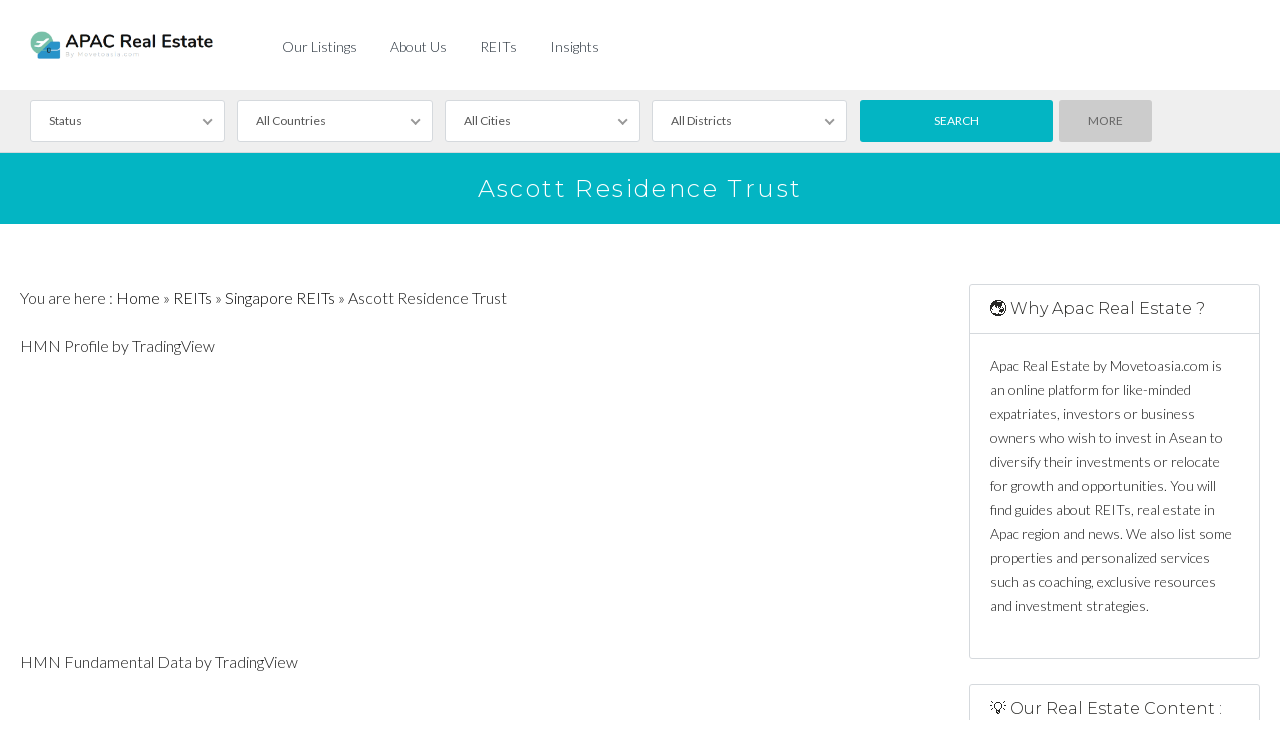

--- FILE ---
content_type: text/html; charset=UTF-8
request_url: https://apacrealestate.com/reit/singaporean-reits/ascott-residence-trust-profile/
body_size: 19424
content:
<!DOCTYPE html>
<!--[if IE 9 ]><html class="ie ie9" lang="en-US"><![endif]-->
<!--[if (gte IE 9)|!(IE)]><html lang="en-US"><![endif]-->
<head>

	<meta charset="UTF-8">
	<meta name="viewport" content="width=device-width, initial-scale=1, maximum-scale=1">

	<link rel="preconnect" href="//fonts.gstatic.com/" crossorigin><meta name='robots' content='index, follow, max-image-preview:large, max-snippet:-1, max-video-preview:-1' />

	<!-- This site is optimized with the Yoast SEO plugin v16.4 - https://yoast.com/wordpress/plugins/seo/ -->
	<title>ᐅ Ascott Residence Trust | APAC Real Estate</title>
	<meta name="description" content="✅ Ascott Residence Trust : everything you need to know about Singapore REITs ✓ Advice and in-depth Guides from APAC Real Estate" />
	<link rel="canonical" href="https://apacrealestate.com/reit/singaporean-reits/ascott-residence-trust-profile/" />
	<meta property="og:locale" content="en_US" />
	<meta property="og:type" content="article" />
	<meta property="og:title" content="ᐅ Ascott Residence Trust | APAC Real Estate" />
	<meta property="og:description" content="✅ Ascott Residence Trust : everything you need to know about Singapore REITs ✓ Advice and in-depth Guides from APAC Real Estate" />
	<meta property="og:url" content="https://apacrealestate.com/reit/singaporean-reits/ascott-residence-trust-profile/" />
	<meta property="og:site_name" content="APAC Real Estate" />
	<meta name="twitter:card" content="summary_large_image" />
	<script type="application/ld+json" class="yoast-schema-graph">{"@context":"https://schema.org","@graph":[{"@type":"WebSite","@id":"https://apacrealestate.com/#website","url":"https://apacrealestate.com/","name":"APAC Real Estate","description":"Buy or Rent a property in Asia","potentialAction":[{"@type":"SearchAction","target":"https://apacrealestate.com/?s={search_term_string}","query-input":"required name=search_term_string"}],"inLanguage":"en-US"},{"@type":"WebPage","@id":"https://apacrealestate.com/reit/singaporean-reits/ascott-residence-trust-profile/#webpage","url":"https://apacrealestate.com/reit/singaporean-reits/ascott-residence-trust-profile/","name":"\u1405 Ascott Residence Trust | APAC Real Estate","isPartOf":{"@id":"https://apacrealestate.com/#website"},"datePublished":"2020-09-29T16:36:48+00:00","dateModified":"2020-09-29T16:36:48+00:00","description":"\u2705 Ascott Residence Trust : everything you need to know about Singapore REITs \u2713 Advice and in-depth Guides from APAC Real Estate","breadcrumb":{"@id":"https://apacrealestate.com/reit/singaporean-reits/ascott-residence-trust-profile/#breadcrumb"},"inLanguage":"en-US","potentialAction":[{"@type":"ReadAction","target":["https://apacrealestate.com/reit/singaporean-reits/ascott-residence-trust-profile/"]}]},{"@type":"BreadcrumbList","@id":"https://apacrealestate.com/reit/singaporean-reits/ascott-residence-trust-profile/#breadcrumb","itemListElement":[{"@type":"ListItem","position":1,"item":{"@type":"WebPage","@id":"https://apacrealestate.com/","url":"https://apacrealestate.com/","name":"Home"}},{"@type":"ListItem","position":2,"item":{"@type":"WebPage","@id":"https://apacrealestate.com/reit/","url":"https://apacrealestate.com/reit/","name":"REITs"}},{"@type":"ListItem","position":3,"item":{"@type":"WebPage","@id":"https://apacrealestate.com/reit/singaporean-reits/","url":"https://apacrealestate.com/reit/singaporean-reits/","name":"Singapore REITs"}},{"@type":"ListItem","position":4,"item":{"@id":"https://apacrealestate.com/reit/singaporean-reits/ascott-residence-trust-profile/#webpage"}}]}]}</script>
	<!-- / Yoast SEO plugin. -->


<link rel='dns-prefetch' href='//maps.google.com' />
<link rel='dns-prefetch' href='//fonts.googleapis.com' />
<link rel="alternate" type="application/rss+xml" title="APAC Real Estate &raquo; Feed" href="https://apacrealestate.com/feed/" />
<link rel="alternate" type="application/rss+xml" title="APAC Real Estate &raquo; Comments Feed" href="https://apacrealestate.com/comments/feed/" />
<link rel="alternate" type="application/rss+xml" title="APAC Real Estate &raquo; Ascott Residence Trust Comments Feed" href="https://apacrealestate.com/reit/singaporean-reits/ascott-residence-trust-profile/feed/" />
<script type="text/javascript">
/* <![CDATA[ */
window._wpemojiSettings = {"baseUrl":"https:\/\/s.w.org\/images\/core\/emoji\/15.0.3\/72x72\/","ext":".png","svgUrl":"https:\/\/s.w.org\/images\/core\/emoji\/15.0.3\/svg\/","svgExt":".svg","source":{"concatemoji":"https:\/\/apacrealestate.com\/wp-includes\/js\/wp-emoji-release.min.js?ver=6.5.7"}};
/*! This file is auto-generated */
!function(i,n){var o,s,e;function c(e){try{var t={supportTests:e,timestamp:(new Date).valueOf()};sessionStorage.setItem(o,JSON.stringify(t))}catch(e){}}function p(e,t,n){e.clearRect(0,0,e.canvas.width,e.canvas.height),e.fillText(t,0,0);var t=new Uint32Array(e.getImageData(0,0,e.canvas.width,e.canvas.height).data),r=(e.clearRect(0,0,e.canvas.width,e.canvas.height),e.fillText(n,0,0),new Uint32Array(e.getImageData(0,0,e.canvas.width,e.canvas.height).data));return t.every(function(e,t){return e===r[t]})}function u(e,t,n){switch(t){case"flag":return n(e,"\ud83c\udff3\ufe0f\u200d\u26a7\ufe0f","\ud83c\udff3\ufe0f\u200b\u26a7\ufe0f")?!1:!n(e,"\ud83c\uddfa\ud83c\uddf3","\ud83c\uddfa\u200b\ud83c\uddf3")&&!n(e,"\ud83c\udff4\udb40\udc67\udb40\udc62\udb40\udc65\udb40\udc6e\udb40\udc67\udb40\udc7f","\ud83c\udff4\u200b\udb40\udc67\u200b\udb40\udc62\u200b\udb40\udc65\u200b\udb40\udc6e\u200b\udb40\udc67\u200b\udb40\udc7f");case"emoji":return!n(e,"\ud83d\udc26\u200d\u2b1b","\ud83d\udc26\u200b\u2b1b")}return!1}function f(e,t,n){var r="undefined"!=typeof WorkerGlobalScope&&self instanceof WorkerGlobalScope?new OffscreenCanvas(300,150):i.createElement("canvas"),a=r.getContext("2d",{willReadFrequently:!0}),o=(a.textBaseline="top",a.font="600 32px Arial",{});return e.forEach(function(e){o[e]=t(a,e,n)}),o}function t(e){var t=i.createElement("script");t.src=e,t.defer=!0,i.head.appendChild(t)}"undefined"!=typeof Promise&&(o="wpEmojiSettingsSupports",s=["flag","emoji"],n.supports={everything:!0,everythingExceptFlag:!0},e=new Promise(function(e){i.addEventListener("DOMContentLoaded",e,{once:!0})}),new Promise(function(t){var n=function(){try{var e=JSON.parse(sessionStorage.getItem(o));if("object"==typeof e&&"number"==typeof e.timestamp&&(new Date).valueOf()<e.timestamp+604800&&"object"==typeof e.supportTests)return e.supportTests}catch(e){}return null}();if(!n){if("undefined"!=typeof Worker&&"undefined"!=typeof OffscreenCanvas&&"undefined"!=typeof URL&&URL.createObjectURL&&"undefined"!=typeof Blob)try{var e="postMessage("+f.toString()+"("+[JSON.stringify(s),u.toString(),p.toString()].join(",")+"));",r=new Blob([e],{type:"text/javascript"}),a=new Worker(URL.createObjectURL(r),{name:"wpTestEmojiSupports"});return void(a.onmessage=function(e){c(n=e.data),a.terminate(),t(n)})}catch(e){}c(n=f(s,u,p))}t(n)}).then(function(e){for(var t in e)n.supports[t]=e[t],n.supports.everything=n.supports.everything&&n.supports[t],"flag"!==t&&(n.supports.everythingExceptFlag=n.supports.everythingExceptFlag&&n.supports[t]);n.supports.everythingExceptFlag=n.supports.everythingExceptFlag&&!n.supports.flag,n.DOMReady=!1,n.readyCallback=function(){n.DOMReady=!0}}).then(function(){return e}).then(function(){var e;n.supports.everything||(n.readyCallback(),(e=n.source||{}).concatemoji?t(e.concatemoji):e.wpemoji&&e.twemoji&&(t(e.twemoji),t(e.wpemoji)))}))}((window,document),window._wpemojiSettings);
/* ]]> */
</script>
<style id='wp-emoji-styles-inline-css' type='text/css'>

	img.wp-smiley, img.emoji {
		display: inline !important;
		border: none !important;
		box-shadow: none !important;
		height: 1em !important;
		width: 1em !important;
		margin: 0 0.07em !important;
		vertical-align: -0.1em !important;
		background: none !important;
		padding: 0 !important;
	}
</style>
<link rel='stylesheet' id='wp-block-library-css' href='https://apacrealestate.com/wp-includes/css/dist/block-library/style.min.css?ver=6.5.7' type='text/css' media='all' />
<style id='classic-theme-styles-inline-css' type='text/css'>
/*! This file is auto-generated */
.wp-block-button__link{color:#fff;background-color:#32373c;border-radius:9999px;box-shadow:none;text-decoration:none;padding:calc(.667em + 2px) calc(1.333em + 2px);font-size:1.125em}.wp-block-file__button{background:#32373c;color:#fff;text-decoration:none}
</style>
<style id='global-styles-inline-css' type='text/css'>
body{--wp--preset--color--black: #000000;--wp--preset--color--cyan-bluish-gray: #abb8c3;--wp--preset--color--white: #ffffff;--wp--preset--color--pale-pink: #f78da7;--wp--preset--color--vivid-red: #cf2e2e;--wp--preset--color--luminous-vivid-orange: #ff6900;--wp--preset--color--luminous-vivid-amber: #fcb900;--wp--preset--color--light-green-cyan: #7bdcb5;--wp--preset--color--vivid-green-cyan: #00d084;--wp--preset--color--pale-cyan-blue: #8ed1fc;--wp--preset--color--vivid-cyan-blue: #0693e3;--wp--preset--color--vivid-purple: #9b51e0;--wp--preset--gradient--vivid-cyan-blue-to-vivid-purple: linear-gradient(135deg,rgba(6,147,227,1) 0%,rgb(155,81,224) 100%);--wp--preset--gradient--light-green-cyan-to-vivid-green-cyan: linear-gradient(135deg,rgb(122,220,180) 0%,rgb(0,208,130) 100%);--wp--preset--gradient--luminous-vivid-amber-to-luminous-vivid-orange: linear-gradient(135deg,rgba(252,185,0,1) 0%,rgba(255,105,0,1) 100%);--wp--preset--gradient--luminous-vivid-orange-to-vivid-red: linear-gradient(135deg,rgba(255,105,0,1) 0%,rgb(207,46,46) 100%);--wp--preset--gradient--very-light-gray-to-cyan-bluish-gray: linear-gradient(135deg,rgb(238,238,238) 0%,rgb(169,184,195) 100%);--wp--preset--gradient--cool-to-warm-spectrum: linear-gradient(135deg,rgb(74,234,220) 0%,rgb(151,120,209) 20%,rgb(207,42,186) 40%,rgb(238,44,130) 60%,rgb(251,105,98) 80%,rgb(254,248,76) 100%);--wp--preset--gradient--blush-light-purple: linear-gradient(135deg,rgb(255,206,236) 0%,rgb(152,150,240) 100%);--wp--preset--gradient--blush-bordeaux: linear-gradient(135deg,rgb(254,205,165) 0%,rgb(254,45,45) 50%,rgb(107,0,62) 100%);--wp--preset--gradient--luminous-dusk: linear-gradient(135deg,rgb(255,203,112) 0%,rgb(199,81,192) 50%,rgb(65,88,208) 100%);--wp--preset--gradient--pale-ocean: linear-gradient(135deg,rgb(255,245,203) 0%,rgb(182,227,212) 50%,rgb(51,167,181) 100%);--wp--preset--gradient--electric-grass: linear-gradient(135deg,rgb(202,248,128) 0%,rgb(113,206,126) 100%);--wp--preset--gradient--midnight: linear-gradient(135deg,rgb(2,3,129) 0%,rgb(40,116,252) 100%);--wp--preset--font-size--small: 13px;--wp--preset--font-size--medium: 20px;--wp--preset--font-size--large: 36px;--wp--preset--font-size--x-large: 42px;--wp--preset--spacing--20: 0.44rem;--wp--preset--spacing--30: 0.67rem;--wp--preset--spacing--40: 1rem;--wp--preset--spacing--50: 1.5rem;--wp--preset--spacing--60: 2.25rem;--wp--preset--spacing--70: 3.38rem;--wp--preset--spacing--80: 5.06rem;--wp--preset--shadow--natural: 6px 6px 9px rgba(0, 0, 0, 0.2);--wp--preset--shadow--deep: 12px 12px 50px rgba(0, 0, 0, 0.4);--wp--preset--shadow--sharp: 6px 6px 0px rgba(0, 0, 0, 0.2);--wp--preset--shadow--outlined: 6px 6px 0px -3px rgba(255, 255, 255, 1), 6px 6px rgba(0, 0, 0, 1);--wp--preset--shadow--crisp: 6px 6px 0px rgba(0, 0, 0, 1);}:where(.is-layout-flex){gap: 0.5em;}:where(.is-layout-grid){gap: 0.5em;}body .is-layout-flex{display: flex;}body .is-layout-flex{flex-wrap: wrap;align-items: center;}body .is-layout-flex > *{margin: 0;}body .is-layout-grid{display: grid;}body .is-layout-grid > *{margin: 0;}:where(.wp-block-columns.is-layout-flex){gap: 2em;}:where(.wp-block-columns.is-layout-grid){gap: 2em;}:where(.wp-block-post-template.is-layout-flex){gap: 1.25em;}:where(.wp-block-post-template.is-layout-grid){gap: 1.25em;}.has-black-color{color: var(--wp--preset--color--black) !important;}.has-cyan-bluish-gray-color{color: var(--wp--preset--color--cyan-bluish-gray) !important;}.has-white-color{color: var(--wp--preset--color--white) !important;}.has-pale-pink-color{color: var(--wp--preset--color--pale-pink) !important;}.has-vivid-red-color{color: var(--wp--preset--color--vivid-red) !important;}.has-luminous-vivid-orange-color{color: var(--wp--preset--color--luminous-vivid-orange) !important;}.has-luminous-vivid-amber-color{color: var(--wp--preset--color--luminous-vivid-amber) !important;}.has-light-green-cyan-color{color: var(--wp--preset--color--light-green-cyan) !important;}.has-vivid-green-cyan-color{color: var(--wp--preset--color--vivid-green-cyan) !important;}.has-pale-cyan-blue-color{color: var(--wp--preset--color--pale-cyan-blue) !important;}.has-vivid-cyan-blue-color{color: var(--wp--preset--color--vivid-cyan-blue) !important;}.has-vivid-purple-color{color: var(--wp--preset--color--vivid-purple) !important;}.has-black-background-color{background-color: var(--wp--preset--color--black) !important;}.has-cyan-bluish-gray-background-color{background-color: var(--wp--preset--color--cyan-bluish-gray) !important;}.has-white-background-color{background-color: var(--wp--preset--color--white) !important;}.has-pale-pink-background-color{background-color: var(--wp--preset--color--pale-pink) !important;}.has-vivid-red-background-color{background-color: var(--wp--preset--color--vivid-red) !important;}.has-luminous-vivid-orange-background-color{background-color: var(--wp--preset--color--luminous-vivid-orange) !important;}.has-luminous-vivid-amber-background-color{background-color: var(--wp--preset--color--luminous-vivid-amber) !important;}.has-light-green-cyan-background-color{background-color: var(--wp--preset--color--light-green-cyan) !important;}.has-vivid-green-cyan-background-color{background-color: var(--wp--preset--color--vivid-green-cyan) !important;}.has-pale-cyan-blue-background-color{background-color: var(--wp--preset--color--pale-cyan-blue) !important;}.has-vivid-cyan-blue-background-color{background-color: var(--wp--preset--color--vivid-cyan-blue) !important;}.has-vivid-purple-background-color{background-color: var(--wp--preset--color--vivid-purple) !important;}.has-black-border-color{border-color: var(--wp--preset--color--black) !important;}.has-cyan-bluish-gray-border-color{border-color: var(--wp--preset--color--cyan-bluish-gray) !important;}.has-white-border-color{border-color: var(--wp--preset--color--white) !important;}.has-pale-pink-border-color{border-color: var(--wp--preset--color--pale-pink) !important;}.has-vivid-red-border-color{border-color: var(--wp--preset--color--vivid-red) !important;}.has-luminous-vivid-orange-border-color{border-color: var(--wp--preset--color--luminous-vivid-orange) !important;}.has-luminous-vivid-amber-border-color{border-color: var(--wp--preset--color--luminous-vivid-amber) !important;}.has-light-green-cyan-border-color{border-color: var(--wp--preset--color--light-green-cyan) !important;}.has-vivid-green-cyan-border-color{border-color: var(--wp--preset--color--vivid-green-cyan) !important;}.has-pale-cyan-blue-border-color{border-color: var(--wp--preset--color--pale-cyan-blue) !important;}.has-vivid-cyan-blue-border-color{border-color: var(--wp--preset--color--vivid-cyan-blue) !important;}.has-vivid-purple-border-color{border-color: var(--wp--preset--color--vivid-purple) !important;}.has-vivid-cyan-blue-to-vivid-purple-gradient-background{background: var(--wp--preset--gradient--vivid-cyan-blue-to-vivid-purple) !important;}.has-light-green-cyan-to-vivid-green-cyan-gradient-background{background: var(--wp--preset--gradient--light-green-cyan-to-vivid-green-cyan) !important;}.has-luminous-vivid-amber-to-luminous-vivid-orange-gradient-background{background: var(--wp--preset--gradient--luminous-vivid-amber-to-luminous-vivid-orange) !important;}.has-luminous-vivid-orange-to-vivid-red-gradient-background{background: var(--wp--preset--gradient--luminous-vivid-orange-to-vivid-red) !important;}.has-very-light-gray-to-cyan-bluish-gray-gradient-background{background: var(--wp--preset--gradient--very-light-gray-to-cyan-bluish-gray) !important;}.has-cool-to-warm-spectrum-gradient-background{background: var(--wp--preset--gradient--cool-to-warm-spectrum) !important;}.has-blush-light-purple-gradient-background{background: var(--wp--preset--gradient--blush-light-purple) !important;}.has-blush-bordeaux-gradient-background{background: var(--wp--preset--gradient--blush-bordeaux) !important;}.has-luminous-dusk-gradient-background{background: var(--wp--preset--gradient--luminous-dusk) !important;}.has-pale-ocean-gradient-background{background: var(--wp--preset--gradient--pale-ocean) !important;}.has-electric-grass-gradient-background{background: var(--wp--preset--gradient--electric-grass) !important;}.has-midnight-gradient-background{background: var(--wp--preset--gradient--midnight) !important;}.has-small-font-size{font-size: var(--wp--preset--font-size--small) !important;}.has-medium-font-size{font-size: var(--wp--preset--font-size--medium) !important;}.has-large-font-size{font-size: var(--wp--preset--font-size--large) !important;}.has-x-large-font-size{font-size: var(--wp--preset--font-size--x-large) !important;}
.wp-block-navigation a:where(:not(.wp-element-button)){color: inherit;}
:where(.wp-block-post-template.is-layout-flex){gap: 1.25em;}:where(.wp-block-post-template.is-layout-grid){gap: 1.25em;}
:where(.wp-block-columns.is-layout-flex){gap: 2em;}:where(.wp-block-columns.is-layout-grid){gap: 2em;}
.wp-block-pullquote{font-size: 1.5em;line-height: 1.6;}
</style>
<link rel='stylesheet' id='automatic-upload-images-css' href='https://apacrealestate.com/wp-content/plugins/automatic-upload-images/public/css/automatic-upload-images-public.css?ver=1.0.0' type='text/css' media='all' />
<link rel='stylesheet' id='contact-form-7-css' href='https://apacrealestate.com/wp-content/plugins/contact-form-7/includes/css/styles.css?ver=5.4.1' type='text/css' media='all' />
<link rel='stylesheet' id='ct_social_css-css' href='https://apacrealestate.com/wp-content/plugins/contempo-real-estate-custom-posts/includes/ct-social//assets/style.css?ver=1.0.1' type='text/css' media='all' />
<link rel='stylesheet' id='base-css' href='https://apacrealestate.com/wp-content/themes/realestate-7/css/base.css?ver=1.6.8' type='text/css' media='screen, projection' />
<link rel='stylesheet' id='headingFont-css' href='//fonts.googleapis.com/css?family=Montserrat%3A300%2C400%2C700&#038;ver=1.0.0' type='text/css' media='all' />
<link rel='stylesheet' id='bodyFont-css' href='//fonts.googleapis.com/css?family=Lato%3A300%2C400%2C700&#038;ver=1.0.0' type='text/css' media='all' />
<link rel='stylesheet' id='framework-css' href='https://apacrealestate.com/wp-content/themes/realestate-7/css/responsive-gs-12col.css?ver=6.5.7' type='text/css' media='screen, projection' />
<link rel='stylesheet' id='ie-css' href='https://apacrealestate.com/wp-content/themes/realestate-7/css/ie.css?ver=6.5.7' type='text/css' media='screen, projection' />
<link rel='stylesheet' id='layout-css' href='https://apacrealestate.com/wp-content/themes/realestate-7/css/layout.css?ver=4.1.1.1' type='text/css' media='screen, projection' />
<link rel='stylesheet' id='ctFlexslider-css' href='https://apacrealestate.com/wp-content/themes/realestate-7/css/flexslider.css?ver=1.0.5' type='text/css' media='screen, projection' />
<link rel='stylesheet' id='ctFlexsliderNav-css' href='https://apacrealestate.com/wp-content/themes/realestate-7/css/flexslider-direction-nav.css?ver=1.0.5' type='text/css' media='screen, projection' />
<link rel='stylesheet' id='fontawesome-css' href='https://apacrealestate.com/wp-content/themes/realestate-7/css/all.min.css?ver=1.0.1' type='text/css' media='screen, projection' />
<link rel='stylesheet' id='fontawesomeShim-css' href='https://apacrealestate.com/wp-content/themes/realestate-7/css/v4-shims.min.css?ver=1.0.1' type='text/css' media='screen, projection' />
<link rel='stylesheet' id='animate-css' href='https://apacrealestate.com/wp-content/themes/realestate-7/css/animate.min.css?ver=6.5.7' type='text/css' media='screen, projection' />
<link rel='stylesheet' id='ctModal-css' href='https://apacrealestate.com/wp-content/themes/realestate-7/css/ct-modal-overlay.css?ver=1.2.2' type='text/css' media='screen, projection' />
<link rel='stylesheet' id='ctSlidePush-css' href='https://apacrealestate.com/wp-content/themes/realestate-7/css/ct-sp-menu.css?ver=1.2.3' type='text/css' media='screen, projection' />
<link rel='stylesheet' id='owlCarousel-css' href='https://apacrealestate.com/wp-content/themes/realestate-7/css/owl-carousel.css?ver=6.5.7' type='text/css' media='screen, projection' />
<link rel='stylesheet' id='comments-css' href='https://apacrealestate.com/wp-content/themes/realestate-7/css/comments.css?ver=1.0.2' type='text/css' media='screen, projection' />
<link rel='stylesheet' id='dropdowns-css' href='https://apacrealestate.com/wp-content/themes/realestate-7/css/ct-dropdowns.css?ver=1.1.2' type='text/css' media='screen, projection' />
<link rel='stylesheet' id='minimalSkin-css' href='https://apacrealestate.com/wp-content/themes/realestate-7/css/minimal-skin.css?ver=1.3.0' type='text/css' media='screen, projection' />
<link rel='stylesheet' id='ctNiceSelect-css' href='https://apacrealestate.com/wp-content/themes/realestate-7/css/nice-select.css?ver=1.0.4' type='text/css' media='screen, projection' />
<link rel='stylesheet' id='ct-theme-style-css' href='https://apacrealestate.com/wp-content/themes/realestate-7/style.css?ver=1.0' type='text/css' media='screen, projection' />
<script type="text/javascript" src="https://apacrealestate.com/wp-includes/js/jquery/jquery.min.js?ver=3.7.1" id="jquery-core-js"></script>
<script type="text/javascript" src="https://apacrealestate.com/wp-includes/js/jquery/jquery-migrate.min.js?ver=3.4.1" id="jquery-migrate-js"></script>
<script type="text/javascript" src="https://apacrealestate.com/wp-content/plugins/automatic-upload-images/public/js/automatic-upload-images-public.js?ver=1.0.0" id="automatic-upload-images-js"></script>
<script type="text/javascript" id="advSearch-js-extra">
/* <![CDATA[ */
var searchLabel = {"all_cities":"All Cities","all_states":"All States","all_zip_post":"All Zipcodes"};
/* ]]> */
</script>
<script type="text/javascript" src="https://apacrealestate.com/wp-content/themes/realestate-7/js/ct.advanced.search.js?ver=1.0" id="advSearch-js"></script>
<script type="text/javascript" src="https://apacrealestate.com/wp-content/themes/realestate-7/js/owl.carousel.min.js?ver=1.0" id="owlCarousel-js"></script>
<script type="text/javascript" src="https://apacrealestate.com/wp-content/themes/realestate-7/js/jquery.nice-select.min.js?ver=1.0" id="ctNiceSelect-js"></script>
<script type="text/javascript" src="https://apacrealestate.com/wp-content/themes/realestate-7/js/ct.select.js?ver=1.0" id="ctSelect-js"></script>
<script type="text/javascript" src="//maps.google.com/maps/api/js?key=AIzaSyD9FjK82XG4tb8TMCHbsxor380OJ8qDe6s&amp;v=3.44&amp;libraries=places&amp;ver=1.0.3" id="gmaps-js"></script>
<script type="text/javascript" src="https://apacrealestate.com/wp-content/themes/realestate-7/js/sticky.min.js?ver=1.3.0" id="sticky-js-js"></script>
<script type="text/javascript" id="sticky-header-js-extra">
/* <![CDATA[ */
var ct_sticky_header_config = {"show_type":"always_sticky"};
/* ]]> */
</script>
<script type="text/javascript" src="https://apacrealestate.com/wp-content/themes/realestate-7/js/ct.sticky-header.js?ver=1.1.0" id="sticky-header-js"></script>
<link rel="https://api.w.org/" href="https://apacrealestate.com/wp-json/" /><link rel="alternate" type="application/json" href="https://apacrealestate.com/wp-json/wp/v2/pages/231" /><link rel="EditURI" type="application/rsd+xml" title="RSD" href="https://apacrealestate.com/xmlrpc.php?rsd" />
<meta name="generator" content="WordPress 6.5.7" />
<link rel='shortlink' href='https://apacrealestate.com/?p=231' />
<link rel="alternate" type="application/json+oembed" href="https://apacrealestate.com/wp-json/oembed/1.0/embed?url=https%3A%2F%2Fapacrealestate.com%2Freit%2Fsingaporean-reits%2Fascott-residence-trust-profile%2F" />
<link rel="alternate" type="text/xml+oembed" href="https://apacrealestate.com/wp-json/oembed/1.0/embed?url=https%3A%2F%2Fapacrealestate.com%2Freit%2Fsingaporean-reits%2Fascott-residence-trust-profile%2F&#038;format=xml" />
<meta name="framework" content="Redux 4.1.26" />
	    <!--[if lt IE 9]>
	    <script src="https://apacrealestate.com/wp-content/themes/realestate-7/js/respond.min.js"></script>
	    <![endif]-->

	    	        <script>
	        	jQuery(function() {
					jQuery('.single-listings #sidebar').StickySidebar({
				       // Settings
				       additionalMarginTop: 150
				     });
				});

				(function ($) {
				    $.fn.StickySidebar = function (options) {
				        var defaults = {
				            'containerSelector': '',
				            'additionalMarginTop': 0,
				            'additionalMarginBottom': 0,
				            'updateSidebarHeight': true,
				            'minWidth': 0,
				            'disableOnResponsiveLayouts': true,
				            'sidebarBehavior': 'modern'
				        };
				        options = $.extend(defaults, options);

				        // Validate options
				        options.additionalMarginTop = parseInt(options.additionalMarginTop) || 0;
				        options.additionalMarginBottom = parseInt(options.additionalMarginBottom) || 0;

				        tryInitOrHookIntoEvents(options, this);

				        // Try doing init, otherwise hook into window.resize and document.scroll and try again then.
				        function tryInitOrHookIntoEvents(options, $that) {
				            var success = tryInit(options, $that);

				            if (!success) {
				                console.log('TST: Body width smaller than options.minWidth. Init is delayed.');

				                $(document).scroll(function (options, $that) {
				                    return function (evt) {
				                        var success = tryInit(options, $that);

				                        if (success) {
				                            $(this).unbind(evt);
				                        }
				                    };
				                }(options, $that));
				                $(window).resize(function (options, $that) {
				                    return function (evt) {
				                        var success = tryInit(options, $that);

				                        if (success) {
				                            $(this).unbind(evt);
				                        }
				                    };
				                }(options, $that))
				            }
				        }

				        // Try doing init if proper conditions are met.
				        function tryInit(options, $that) {
				            if (options.initialized === true) {
				                return true;
				            }

				            if ($('body').width() < options.minWidth) {
				                return false;
				            }

				            init(options, $that);

				            return true;
				        }

				        // Init the sticky sidebar(s).
				        function init(options, $that) {
				            options.initialized = true;

				            // Add CSS
				            $('head').append($('<style>.StickySidebar:after {content: ""; display: table; clear: both;}</style>'));

				            $that.each(function () {
				                var o = {};

				                o.sidebar = $(this);

				                // Save options
				                o.options = options || {};

				                // Get container
				                o.container = $(o.options.containerSelector);
				                if (o.container.length == 0) {
				                    o.container = o.sidebar.parent();
				                }

				                // Create sticky sidebar
				                o.sidebar.parents().css('-webkit-transform', 'none'); // Fix for WebKit bug - https://code.google.com/p/chromium/issues/detail?id=20574
				                o.sidebar.css({
				                    'position': 'relative',
				                    'overflow': 'visible',
				                    // The "box-sizing" must be set to "content-box" because we set a fixed height to this element when the sticky sidebar has a fixed position.
				                    '-webkit-box-sizing': 'border-box',
				                    '-moz-box-sizing': 'border-box',
				                    'box-sizing': 'border-box'
				                });

				                // Get the sticky sidebar element. If none has been found, then create one.
				                o.stickySidebar = o.sidebar.find('.StickySidebar');
				                if (o.stickySidebar.length == 0) {
				                    o.sidebar.find('script').remove(); // Remove <script> tags, otherwise they will be run again on the next line.
				                    o.stickySidebar = $('<div>').addClass('StickySidebar').append(o.sidebar.children());
				                    o.sidebar.append(o.stickySidebar);
				                }

				                // Get existing top and bottom margins and paddings
				                o.marginTop = parseInt(o.sidebar.css('margin-top'));
				                o.marginBottom = parseInt(o.sidebar.css('margin-bottom'));
				                o.paddingTop = parseInt(o.sidebar.css('padding-top'));
				                o.paddingBottom = parseInt(o.sidebar.css('padding-bottom'));

				                // Add a temporary padding rule to check for collapsable margins.
				                var collapsedTopHeight = o.stickySidebar.offset().top;
				                var collapsedBottomHeight = o.stickySidebar.outerHeight();
				                o.stickySidebar.css('padding-top', 1);
				                o.stickySidebar.css('padding-bottom', 1);
				                collapsedTopHeight -= o.stickySidebar.offset().top;
				                collapsedBottomHeight = o.stickySidebar.outerHeight() - collapsedBottomHeight - collapsedTopHeight;
				                if (collapsedTopHeight == 0) {
				                    o.stickySidebar.css('padding-top', 0);
				                    o.stickySidebarPaddingTop = 0;
				                }
				                else {
				                    o.stickySidebarPaddingTop = 1;
				                }

				                if (collapsedBottomHeight == 0) {
				                    o.stickySidebar.css('padding-bottom', 0);
				                    o.stickySidebarPaddingBottom = 0;
				                }
				                else {
				                    o.stickySidebarPaddingBottom = 1;
				                }

				                // We use this to know whether the user is scrolling up or down.
				                o.previousScrollTop = null;

				                // Scroll top (value) when the sidebar has fixed position.
				                o.fixedScrollTop = 0;

				                // Set sidebar to default values.
				                resetSidebar();

				                o.onScroll = function (o) {
				                    // Stop if the sidebar isn't visible.
				                    if (!o.stickySidebar.is(":visible")) {
				                        return;
				                    }

				                    // Stop if the window is too small.
				                    if ($('body').width() < o.options.minWidth) {
				                        resetSidebar();
				                        return;
				                    }

				                    // Stop if the sidebar width is larger than the container width (e.g. the theme is responsive and the sidebar is now below the content)
				                    if (o.options.disableOnResponsiveLayouts) {
				                        var sidebarWidth = o.sidebar.outerWidth(o.sidebar.css('float') == 'none');

				                        if (sidebarWidth + 50 > o.container.width()) {
				                            resetSidebar();
				                            return;
				                        }
				                    }

				                    var scrollTop = $(document).scrollTop();
				                    var position = 'static';

				                    // If the user has scrolled down enough for the sidebar to be clipped at the top, then we can consider changing its position.
				                    if (scrollTop >= o.container.offset().top + (o.paddingTop + o.marginTop - o.options.additionalMarginTop)) {
				                        // The top and bottom offsets, used in various calculations.
				                        var offsetTop = o.paddingTop + o.marginTop + options.additionalMarginTop;
				                        var offsetBottom = o.paddingBottom + o.marginBottom + options.additionalMarginBottom;

				                        // All top and bottom positions are relative to the window, not to the parent elemnts.
				                        var containerTop = o.container.offset().top;
				                        var containerBottom = o.container.offset().top + getClearedHeight(o.container);

				                        // The top and bottom offsets relative to the window screen top (zero) and bottom (window height).
				                        var windowOffsetTop = 0 + options.additionalMarginTop;
				                        var windowOffsetBottom;

				                        var sidebarSmallerThanWindow = (o.stickySidebar.outerHeight() + offsetTop + offsetBottom) < $(window).height();
				                        if (sidebarSmallerThanWindow) {
				                            windowOffsetBottom = windowOffsetTop + o.stickySidebar.outerHeight();
				                        }
				                        else {
				                            windowOffsetBottom = $(window).height() - o.marginBottom - o.paddingBottom - options.additionalMarginBottom;
				                        }

				                        var staticLimitTop = containerTop - scrollTop + o.paddingTop + o.marginTop;
				                        var staticLimitBottom = containerBottom - scrollTop - o.paddingBottom - o.marginBottom;

				                        var top = o.stickySidebar.offset().top - scrollTop;
				                        var scrollTopDiff = o.previousScrollTop - scrollTop;

				                        // If the sidebar position is fixed, then it won't move up or down by itself. So, we manually adjust the top coordinate.
				                        if (o.stickySidebar.css('position') == 'fixed') {
				                            if (o.options.sidebarBehavior == 'modern') {
				                                top += scrollTopDiff;
				                            }
				                        }

				                        if (o.options.sidebarBehavior == 'stick-to-top') {
				                            top = options.additionalMarginTop;
				                        }

				                        if (o.options.sidebarBehavior == 'stick-to-bottom') {
				                            top = windowOffsetBottom - o.stickySidebar.outerHeight();
				                        }

				                        if (scrollTopDiff > 0) { // If the user is scrolling up.
				                            top = Math.min(top, windowOffsetTop);
				                        }
				                        else { // If the user is scrolling down.
				                            top = Math.max(top, windowOffsetBottom - o.stickySidebar.outerHeight());
				                        }

				                        top = Math.max(top, staticLimitTop);

				                        top = Math.min(top, staticLimitBottom - o.stickySidebar.outerHeight());

				                        // If the sidebar is the same height as the container, we won't use fixed positioning.
				                        var sidebarSameHeightAsContainer = o.container.height() == o.stickySidebar.outerHeight();

				                        if (!sidebarSameHeightAsContainer && top == windowOffsetTop) {
				                            position = 'fixed';
				                        }
				                        else if (!sidebarSameHeightAsContainer && top == windowOffsetBottom - o.stickySidebar.outerHeight()) {
				                            position = 'fixed';
				                        }
				                        else if (scrollTop + top - o.sidebar.offset().top - o.paddingTop <= options.additionalMarginTop) {
				                            // Stuck to the top of the page. No special behavior.
				                            position = 'static';
				                        }
				                        else {
				                            // Stuck to the bottom of the page.
				                            position = 'absolute';
				                        }
				                    }

				                    /*
				                     * Performance notice: It's OK to set these CSS values at each resize/scroll, even if they don't change.
				                     * It's way slower to first check if the values have changed.
				                     */
				                    if (position == 'fixed') {
				                        o.stickySidebar.css({
				                            'position': 'fixed',
				                            'width': o.sidebar.width(),
				                            'top': top,
				                            'left': o.sidebar.offset().left + parseInt(o.sidebar.css('padding-left'))
				                        });
				                    }
				                    else if (position == 'absolute') {
				                        var css = {};

				                        if (o.stickySidebar.css('position') != 'absolute') {
				                            css.position = 'absolute';
				                            css.top = scrollTop + top - o.sidebar.offset().top - o.stickySidebarPaddingTop - o.stickySidebarPaddingBottom;
				                        }

				                        css.width = o.sidebar.width();
				                        css.left = '';

				                        o.stickySidebar.css(css);
				                    }
				                    else if (position == 'static') {
				                        resetSidebar();
				                    }

				                    if (position != 'static') {
				                        if (o.options.updateSidebarHeight == true) {
				                            o.sidebar.css({
				                                'min-height': o.stickySidebar.outerHeight() + o.stickySidebar.offset().top - o.sidebar.offset().top + o.paddingBottom
				                            });
				                        }
				                    }

				                    o.previousScrollTop = scrollTop;
				                };

				                // Initialize the sidebar's position.
				                o.onScroll(o);

				                // Recalculate the sidebar's position on every scroll and resize.
				                $(document).scroll(function (o) {
				                    return function () {
				                        o.onScroll(o);
				                    };
				                }(o));
				                $(window).resize(function (o) {
				                    return function () {
				                        o.stickySidebar.css({'position': 'static'});
				                        o.onScroll(o);
				                    };
				                }(o));

				                // Reset the sidebar to its default state
				                function resetSidebar() {
				                    o.fixedScrollTop = 0;
				                    o.sidebar.css({
				                        'min-height': '1px'
				                    });
				                    o.stickySidebar.css({
				                        'position': 'static',
				                        'width': ''
				                    });
				                }

				                // Get the height of a div as if its floated children were cleared. Note that this function fails if the floats are more than one level deep.
				                function getClearedHeight(e) {
				                    var height = e.height();

				                    e.children().each(function () {
				                        height = Math.max(height, $(this).height());
				                    });

				                    return height;
				                }
				            });
				        }
				    }
				})(jQuery);
	        </script>
        				
		<script>
			function numberWithCommas(x) {
			    if (x !== null) {
			        return x.toString().replace(/\B(?=(\d{3})+(?!\d))/g, ",");
			    }
			}

			jQuery(function($) {

				var $currency = "$";
				var $sqftsm = " m²";
				var $acres = "m²";

                                
                                
			    // Price From / To
			    $( "#slider-range" ).slider({
			        range: true,
			        min: 10000,
			        step: 5000,
			        max: 5000000,
			        values: [  10000, 5000000 ],
			        slide: function( event, ui ) {
			            $( "#slider-range #min" ).html(numberWithCommas(ui.values[ 0 ]) );
			            $( "#slider-range #max" ).html(numberWithCommas(ui.values[ 1 ]) );
			            $( "#price-from-to-slider .min-range" ).html( $currency + numberWithCommas( ui.values[ 0 ] ) );
			            $( "#price-from-to-slider .max-range" ).html( $currency + numberWithCommas( ui.values[ 1 ] ) );
			            $( "#ct_price_from" ).val(ui.values[ 0 ]);
			            $( "#ct_price_to" ).val(ui.values[ 1 ]);
			        }
			    });

			    // slider range data tooltip set
			    var $handler = $("#slider-range .ui-slider-handle");

			    					//$( "#price-from-to-slider .min-range" ).prepend( $currency );
				    //$( "#price-from-to-slider .max-range" ).prepend( $currency );

				    $handler.eq(0).append("<b class='amount'><span id='min'>"+numberWithCommas($( "#slider-range" ).slider( "values", 0 ))+"</span></b>");
				    $handler.eq(1).append("<b class='amount'><span id='max'>"+numberWithCommas($( "#slider-range" ).slider( "values", 1 ))+"</span></b>");
				
			    // slider range pointer mousedown event
			    $handler.on("mousedown",function(e){
			        e.preventDefault();
			        $(this).children(".amount").fadeIn(300);
			    });

			    // slider range pointer mouseup event
			    $handler.on("mouseup",function(e){
			        e.preventDefault();
			        $(this).children(".amount").fadeOut(300);
			    });

			    // Size From / To
			    // Square feets.
			    			    $( "#slider-range-two" ).slider({
			        range: true,
			        min: 100,
			        step: 100,
			        max: 10000,
			        values: [ 100,10000],
			        slide: function( event, ui ) {
			            $( "#slider-range-two #min" ).html(numberWithCommas(ui.values[ 0 ]) );
			            $( "#slider-range-two #max" ).html(numberWithCommas(ui.values[ 1 ]) );
			            $( "#size-from-to-slider .min-range" ).html( numberWithCommas( ui.values[ 0 ] ) + $sqftsm);
			            $( "#size-from-to-slider .max-range" ).html( numberWithCommas( ui.values[ 1 ] ) + $sqftsm);
			            $( "#ct_sqft_from" ).val(ui.values[ 0 ]);
			            $( "#ct_sqft_to" ).val(ui.values[ 1 ]);
			        }
			    });

			    // slider range data tooltip set
			    var $handlertwo = $("#slider-range-two .ui-slider-handle");

			    $( "#size-from-to-slider .min-range" ).append( $sqftsm );
			    $( "#size-from-to-slider .max-range" ).append( $sqftsm );

			    $handlertwo.eq(0).append("<b class='amount'><span id='min'>"+numberWithCommas($( "#slider-range-two" ).slider( "values", 0 )) +"</span>" +$sqftsm+ "</b>");
			    $handlertwo.eq(1).append("<b class='amount'><span id='max'>"+numberWithCommas($( "#slider-range-two" ).slider( "values", 1 )) +"</span>" +$sqftsm+ "</b>");

			    // slider range pointer mousedown event
			    $handlertwo.on("mousedown",function(e){
			        e.preventDefault();
			        $(this).children(".amount").fadeIn(300);
			    });

			    // slider range pointer mouseup event
			    $handlertwo.on("mouseup",function(e){
			        e.preventDefault();
			        $(this).children(".amount").fadeOut(300);
			    });

			    			    // Lotsize From / To
			    $( "#slider-range-three" ).slider({
			        range: true,
			        min: 1,
			        step: 1,
			        max: 100,
			        values: [ 1, 100],
			        slide: function( event, ui ) {
			            $( "#slider-range-three #min" ).html(numberWithCommas(ui.values[ 0 ]) );
			            $( "#slider-range-three #max" ).html(numberWithCommas(ui.values[ 1 ]) );
			            $( "#lotsize-from-to-slider .min-range" ).html( numberWithCommas( numberWithCommas( ui.values[ 0 ] ) + " " +$acres) );
			            $( "#lotsize-from-to-slider .max-range" ).html( numberWithCommas( numberWithCommas( ui.values[ 1 ] ) + " " +$acres) );
			            $( "#ct_lotsize_from" ).val(ui.values[ 0 ]);
			            $( "#ct_lotsize_to" ).val(ui.values[ 1 ]);
			        }
			    });

			    // slider range data tooltip set
			    var $handlerthree = $("#slider-range-three .ui-slider-handle");

			    $( "#lotsize-from-to-slider .min-range" ).append( " " + $acres );
			    $( "#lotsize-from-to-slider .max-range" ).append( " " + $acres );

			    $( "#lotsize-from-to-slider .min-range" ).replaceWith( "<span class='min-range'>" + numberWithCommas($( "#slider-range-three" ).slider( "values", 0 )) + " " + $acres + "</span>" );

			    $handlerthree.eq(0).append("<b class='amount'><span id='min'>"+numberWithCommas($( "#slider-range-three" ).slider( "values", 0 )) +"</span> " +$acres+ "</b>");
			    $handlerthree.eq(1).append("<b class='amount'><span id='max'>"+numberWithCommas($( "#slider-range-three" ).slider( "values", 1 )) +"</span> " +$acres+ "</b>");

			    // slider range pointer mousedown event
			    $handlerthree.on("mousedown",function(e){
			        e.preventDefault();
			        $(this).children(".amount").fadeIn(300);
			    });

			    // slider range pointer mouseup event
			    $handlerthree.on("mouseup",function(e){
			        e.preventDefault();
			        $(this).children(".amount").fadeOut(300);
			    });

			});

	        jQuery(window).load(function() {

				jQuery(".page-id-614 input#email,.page-id-614 input#pass1,.page-id-614 input#pass2").attr("disabled", true);

jQuery( "#ct_login_form #ct_user_login" ).append( " (demo)" );
jQuery( "#ct_login_form #ct_user_pass" ).append( " (demo)" );
				jQuery('#filters-search-options-toggle').click(function(event){
					jQuery('#header-search-inner-wrap').toggle();
				});

				jQuery('#more-search-options-toggle').click(function(event){
											//event.stopPropagation();
						jQuery('#more-search-options').toggle();
									});

				
				
									// Single Listing Carousel
					var owl = jQuery('#home .owl-carousel');
					owl.owlCarousel({
					    items: 3,
					    loop: true,
					    margin: 0,
					    nav: false,
					    dots: false,
					    autoplay: false,
					    autoplayTimeout: 4000,
					    autoplayHoverPause: false,
					    responsive:{
					        0:{
					            items: 1,
					            nav: false
					        },
					        480:{
					            items: 1,
					            nav: false
					        },
					        768:{
					            items: 2,
					            nav: false,
					            loop: false
					        },
					        1440:{
					            items: 3,
					            nav: false,
					            loop: false
					        }
					    }
					});
				
		        
		        /*if($ct_listing_single_sticky_sidebar == 'yes') {
		        	var a = new StickySidebar('#sidebar', {
						topSpacing: 110,
						bottomSpacing: 20,
						containerSelector: '.container',
						innerWrapperSelector: '#sidebar-inner'
					});
		        }*/

	            jQuery('.flexslider').flexslider({
	                animation: "fade",
	                slideDirection: "horizontal",
	                	                slideshow: "true",
	                	                	                slideshowSpeed: 7000,
		            		            	                animationDuration: 600,
	                	                controlNav: false,
	            	directionNav: true,
	                keyboardNav: true,
	                	                randomize: false,
	                	                pauseOnAction: true,
	                pauseOnHover: false,
	                animationLoop: true,
	                smoothHeight: true,
	            });
	            	        });
	    </script>

	    
	    
	    
		<style type="text/css">h1, h2, h3, h4, h5, h6 { font-family: "Montserrat";}body, .slider-wrap, input[type="submit"].btn { font-family: "Lato";}.fa-close:before { content: "\f00d";}.hero-search { background: url() no-repeat center center; background-size: cover; padding-top:15%; padding-bottom:15%;}.search-listings #map-wrap { margin-bottom: 0; background-color: #fff;} span.map-toggle, span.search-toggle { border-bottom-right-radius: 3px;} span.searching { border-bottom-left-radius: 3px;}.form-group { width: 49.0%;}</style><style type="text/css">body {background-color: ;background-image: url();background-repeat: ;background-position: ;background-size: ;background-attachment: ;}.advanced-search h4, span.search-params, .featured-listings header.masthead, .listing .listing-imgs-attached, .advanced-search h3, .flex-caption p, a.btn, btn, #reply-title small a, .featured-listings a.view-all, .comment-reply-link, .grid figcaption a, input.btn, .flex-direction-nav a, .partners h5 span, .schedule-calendar .schedule-date .schedule-daytext, li.listing.modern .search-view-listing.btn { background: ;}a.view-all { border-color: ;}.ct-menu > li > a, .user-frontend li.login-register a { color: #29333d;}.ct-menu li.current-menu-item a, .ct-menu li.current_page_parent a { border-top-color: #29333d !important;}.ct-menu .sub-menu > li > a { color:  !important;}.ct-menu .sub-menu > li > a:hover { color:  !important;}.ct-menu .sub-menu > li > a:hover { background-color:  !important;}.ct-menu .multicolumn > .sub-menu, .ct-menu .sub-menu > li, .ct-menu .sub-menu > li > a { background-color:  !important;}.ct-menu .sub-menu > li > a { border-bottom-color:  !important;}.advanced-search h4, .featured-listings header.masthead, .listing .listing-imgs-attached, .advanced-search h3, .flex-caption p, a.btn, .btn, .lrg-icon, .listing-info .price, #reply-title small a, .featured-listings a.view-all,	.comment-reply-link, .grid figcaption a, input.btn, input[type="submit"], input[type="reset"], input[type="button"], input[type="btn"],	button,	.flex-direction-nav a, .user-listing-count,	#compare-panel-btn,	span.map-toggle,	span.search-toggle,	.infobox .price, .pagination span.current, #progress-bar li.active:before, #progress-bar li.active:after, #progress-bar li.active:before, #progress-bar li.active:after, .pagination .current a, .package-posts .popular-heading, .partners h5 span, #topbar-wrap li.login-register a, .user-listing-count, .aq-block-aq_widgets_block .widget h5, .home .advanced-search.idx form, #page .featured-map #map, .cta, .searching-on.search-style-two, .search-style-two .search-params, .listing-submit, .placeholder, ul.user-nav li a, .no-registration, thead, .single-listings #listing-sections, .ajaxSubmit, .grid-listing-info .price, .list-listing-info .price, .single-listings article .price, .saved-listings .fav-listing .price { background-color: ;}.ui-slider-handle .amount { background-color: ;}.packages-container .price, .single-listings #listings-three-header h4.price, .single-listings .fa-check-square, li.listing.modern .price { color: ;}#progress-bar li.active { border-top-color:  !important;}.ui-widget-header { background-color:  !important;}.flex-caption p.price, .grid-listing-info .price, .list-listing-info .price, .single-listings article .price, .infobox .price { background: ;}h1, h2, h3, h4, h5, h6, li.listing.minimal h5, li.listing.minimal h5 a, #footer-widgets li.listing.minimal h5 a { font-weight: 300 !important; text-transform: capitalize !important;}
li.listing.modern h5, li.listing.minimal h5, li.listing.minimal h5 a, #footer-widgets li.listing.minimal h5 a { font-size: 1.25em;}
.item-grid img { opacity: 0.5;}
.grid-item-info h4, .grid-item-info p { text-shadow: 2px 2px 2px #000;}
#title-header h5, h6.snipe span { font-family: "Lato", Sans-serif; font-weight: 400 !important;}

#home .elementor-widget-ct-listings-map #map-wrap { min-height: 500px; border-bottom: none;}
</style><style type="text/css">h1, h2, h3, h4, h5, h6, li.listing.minimal h5, li.listing.minimal h5 a, #footer-widgets li.listing.minimal h5 a { font-weight: 300 !important; text-transform: capitalize !important;}
li.listing.modern h5, li.listing.minimal h5, li.listing.minimal h5 a, #footer-widgets li.listing.minimal h5 a { font-size: 1.25em;}
.item-grid img { opacity: 0.5;}
.grid-item-info h4, .grid-item-info p { text-shadow: 2px 2px 2px #000;}
#title-header h5, h6.snipe span { font-family: "Lato", Sans-serif; font-weight: 400 !important;}

#home .elementor-widget-ct-listings-map #map-wrap { min-height: 500px; border-bottom: none;}</style><style type="text/css">.container { max-width: 100%; margin-right: 30px; margin-left: 30px;}.side-results .container { margin: 0;}#single-listing-lead.container, #single-listing-content.container, #page-content.container { margin-right: auto; margin-left: auto;}.listing.idx-listing figure img { width: auto;}</style>			<script>
			jQuery(document).ready(function() {

			  var VisitedSet = Cookies.get('visited');

				if(!VisitedSet) {
					Cookies.set('visited', '0');
					VisitedSet = 0;
				}

				VisitedSet++;

				if(VisitedSet == ) {
					jQuery(window).load(function() {
						jQuery('#overlay').addClass('open');
						jQuery('html, body').animate({scrollTop : 0},800);
						return false;
					});
				} else {
					Cookies.set('visited', VisitedSet, {
					expires: 1
				});

					//console.log('Page Views: ' + VisitedSet);

					return false;
				}
			});

			(function($){
			  $("#resetCounter").click(function(){
			    Cookies.set('visited', '0');
			    location.reload();
			  });
			})( jQuery );
			</script>
				<script type="text/javascript">
			var ajax_link='https://apacrealestate.com/wp-admin/admin-ajax.php';
		</script>
		<link rel="icon" href="https://apacrealestate.com/wp-content/uploads/2021/05/favicon.ico" sizes="32x32" />
<link rel="icon" href="https://apacrealestate.com/wp-content/uploads/2021/05/favicon.ico" sizes="192x192" />
<link rel="apple-touch-icon" href="https://apacrealestate.com/wp-content/uploads/2021/05/favicon.ico" />
<meta name="msapplication-TileImage" content="https://apacrealestate.com/wp-content/uploads/2021/05/favicon.ico" />
		<style type="text/css" id="wp-custom-css">
			#single-header .dark-overlay {
    padding: 20px;
    background: #03b5c3;
}

.page-content .inner-content {
    padding: 0px;
    border: 0px;
    border-radius: 0px;
}
.single-content .inner-content {
    padding: 0px;
    border: 0px;
    border-radius: 0px;
}		</style>
		    
</head>

<body id="page" class="page-template-default page page-id-231 page-child parent-pageid-411 cbp-spmenu-push full-width-two sidebyside elementor-default elementor-kit-1">




	    
    <!-- Wrapper -->
    <div id="wrapper" class="full-width-two" >
    
        <div id="masthead-anchor"></div>

                
        
	    
        
    		
			<!-- Header -->
			<div id="header-wrap-placeholder">
		        <div id="header-wrap" class="header-style-three not-logged-in">
		            <div class="container">
		                <header id="masthead" class="layout-left">
		                	
		                	<div class="col span_12 first">
			                	 <!-- Logo -->
			                    <div class="logo-wrap col span_2 first">        
			                        
			                        				                            
				                            				                                <a href="https://apacrealestate.com"><img class="logo left" src="https://apacrealestate.com/wp-content/uploads/2021/05/apac-real-estate-logo.png" alt="APAC Real Estate" /></a>
				                            
				                        			                            
			                        			                    </div>
			                    <!-- //Logo -->

			                    <!-- Nav -->
			                    <div class="col span_7">
				                    <div class="container">
												<nav class="left">
	    	<ul id="ct-menu" class="ct-menu"><li id='menu-item-167790'  class="menu-item menu-item-type-custom menu-item-object-custom" data-depth='0' data-column-size='0'><a  href="/?search-listings=true">Our Listings</a> </li>
<li id='menu-item-4274'  class="menu-item menu-item-type-post_type menu-item-object-page" data-depth='0' data-column-size='0'><a  href="https://apacrealestate.com/about/">About Us</a> </li>
<li id='menu-item-180704'  class="menu-item menu-item-type-post_type menu-item-object-page current-page-ancestor" data-depth='0' data-column-size='0'><a  href="https://apacrealestate.com/reit/">REITs</a> </li>
<li id='menu-item-180705'  class="menu-item menu-item-type-taxonomy menu-item-object-category" data-depth='0' data-column-size='0'><a  href="https://apacrealestate.com/insights/">Insights</a> </li>
</ul>	    </nav>
					                    </div>
			                    </div>
			                    <!-- //Nav -->

								<!-- Mobile Header -->
								<div id="cbp-spmenu" class="cbp-spmenu cbp-spmenu-vertical cbp-spmenu-right"><div class="menu-primary-container"><ul id="menu-primary" class="menu"><li id="menu-item-167790" class="menu-item menu-item-type-custom menu-item-object-custom menu-item-167790"><a href="/?search-listings=true">Our Listings</a></li>
<li id="menu-item-4274" class="menu-item menu-item-type-post_type menu-item-object-page menu-item-4274"><a href="https://apacrealestate.com/about/">About Us</a></li>
<li id="menu-item-180704" class="menu-item menu-item-type-post_type menu-item-object-page current-page-ancestor menu-item-180704"><a href="https://apacrealestate.com/reit/">REITs</a></li>
<li id="menu-item-180705" class="menu-item menu-item-type-taxonomy menu-item-object-category menu-item-180705"><a href="https://apacrealestate.com/insights/">Insights</a></li>
</ul></div></div>								<!-- //Mobile Header -->

								<div class="col span_3">
																	</div>
			                    
		                    </div>

		                    
		                    	<div class="clear"></div>

	                	</header>
                	</div>
                	

						<div class="clear"></div>
                    
            	</div>
						</div>
	            <!-- //Header -->

    		
	    
		
                	
        	<script language="javascript">
jQuery("document").ready( function(){
	if (typeof getUsersLocation === "function") { 
		getUsersLocation();
	}
});
</script>

<!-- Header Search -->
<div id="header-search-wrap">
	<div class="container">
        <form id="advanced_search" class="col span_12 first header-search" name="search-listings" action="https://apacrealestate.com">

        <div id="header-mobile-search" class="col span_12 first">
        	
        	<div id="suggested-search" class="col span_8 first">
            	<div id="keyword-wrap">					
	                <label for="ct_mobile_keyword">Keyword</label>
	                <input type="text" id="ct_mobile_keyword" class="number header_keyword_search" name="ct_mobile_keyword" size="8" placeholder="Street, City, Zip or Keyword"  autocomplete="off" />
                </div>
				<div class="listing-search" style="display: none"><span id="listing-search-loader"></span>Searching...</div>
				<div class="listing-search-suggestion-box" id="suggestion-box" style="display: none;"></div>
            </div>

            <div class="col span_4">
	            <button class="col span_7 first"><svg version="1.1" xmlns="http://www.w3.org/2000/svg" width="20" height="20" viewBox="0 0 20 20"> <path d="M18.869 19.162l-5.943-6.484c1.339-1.401 2.075-3.233 2.075-5.178 0-2.003-0.78-3.887-2.197-5.303s-3.3-2.197-5.303-2.197-3.887 0.78-5.303 2.197-2.197 3.3-2.197 5.303 0.78 3.887 2.197 5.303 3.3 2.197 5.303 2.197c1.726 0 3.362-0.579 4.688-1.645l5.943 6.483c0.099 0.108 0.233 0.162 0.369 0.162 0.121 0 0.242-0.043 0.338-0.131 0.204-0.187 0.217-0.503 0.031-0.706zM1 7.5c0-3.584 2.916-6.5 6.5-6.5s6.5 2.916 6.5 6.5-2.916 6.5-6.5 6.5-6.5-2.916-6.5-6.5z" fill="#ffffff"></path> </svg></button>
		        <span id="filters-search-options-toggle" class="btn col span_5"><svg version="1.1" xmlns="http://www.w3.org/2000/svg" width="20" height="20" viewBox="0 0 20 20"> <path d="M2.5 20c-0.276 0-0.5-0.224-0.5-0.5v-8c0-0.276 0.224-0.5 0.5-0.5s0.5 0.224 0.5 0.5v8c0 0.276-0.224 0.5-0.5 0.5z" fill="#878c92"></path> <path d="M2.5 6c-0.276 0-0.5-0.224-0.5-0.5v-5c0-0.276 0.224-0.5 0.5-0.5s0.5 0.224 0.5 0.5v5c0 0.276-0.224 0.5-0.5 0.5z" fill="#878c92"></path> <path d="M3.5 10h-2c-0.827 0-1.5-0.673-1.5-1.5s0.673-1.5 1.5-1.5h2c0.827 0 1.5 0.673 1.5 1.5s-0.673 1.5-1.5 1.5zM1.5 8c-0.276 0-0.5 0.224-0.5 0.5s0.224 0.5 0.5 0.5h2c0.276 0 0.5-0.224 0.5-0.5s-0.224-0.5-0.5-0.5h-2z" fill="#878c92"></path> <path d="M9.5 20c-0.276 0-0.5-0.224-0.5-0.5v-4c0-0.276 0.224-0.5 0.5-0.5s0.5 0.224 0.5 0.5v4c0 0.276-0.224 0.5-0.5 0.5z" fill="#878c92"></path> <path d="M9.5 10c-0.276 0-0.5-0.224-0.5-0.5v-9c0-0.276 0.224-0.5 0.5-0.5s0.5 0.224 0.5 0.5v9c0 0.276-0.224 0.5-0.5 0.5z" fill="#878c92"></path> <path d="M10.5 14h-2c-0.827 0-1.5-0.673-1.5-1.5s0.673-1.5 1.5-1.5h2c0.827 0 1.5 0.673 1.5 1.5s-0.673 1.5-1.5 1.5zM8.5 12c-0.276 0-0.5 0.224-0.5 0.5s0.224 0.5 0.5 0.5h2c0.276 0 0.5-0.224 0.5-0.5s-0.224-0.5-0.5-0.5h-2z" fill="#878c92"></path> <path d="M16.5 20c-0.276 0-0.5-0.224-0.5-0.5v-10c0-0.276 0.224-0.5 0.5-0.5s0.5 0.224 0.5 0.5v10c0 0.276-0.224 0.5-0.5 0.5z" fill="#878c92"></path> <path d="M16.5 4c-0.276 0-0.5-0.224-0.5-0.5v-3c0-0.276 0.224-0.5 0.5-0.5s0.5 0.224 0.5 0.5v3c0 0.276-0.224 0.5-0.5 0.5z" fill="#878c92"></path> <path d="M17.5 8h-2c-0.827 0-1.5-0.673-1.5-1.5s0.673-1.5 1.5-1.5h2c0.827 0 1.5 0.673 1.5 1.5s-0.673 1.5-1.5 1.5zM15.5 6c-0.276 0-0.5 0.224-0.5 0.5s0.224 0.5 0.5 0.5h2c0.276 0 0.5-0.224 0.5-0.5s-0.224-0.5-0.5-0.5h-2z" fill="#878c92"></path> </svg></span>
	       </div>
		       	<div class="clear"></div>
        </div>

        	<div class="clear"></div>

        <div id="header-search-inner-wrap">
								            <div id="header_status_multi" class="col span_2">
					                <label for="ct_status_multi">Status</label>
					                					<ul class="toggles">
														<li class="toggle col span_12 first">
						<span class="left">For Rent</span>
						<div class="switch right">
							<input class="switch-input" type="checkbox" class="ct_ct_status_multi" name="ct_ct_status_multi[]" value="for-rent" ><label class="switch-label">For Rent</label>
						</div>
					</li>
																			<li class="toggle col span_12 first">
						<span class="left">For Sale</span>
						<div class="switch right">
							<input class="switch-input" type="checkbox" class="ct_ct_status_multi" name="ct_ct_status_multi[]" value="for-sale" ><label class="switch-label">For Sale</label>
						</div>
					</li>
												</ul>
									            </div>
				            				            <div id="country_code" class="col span_2">
				                <label for="ct_country">Country</label>
				                <select class="" id="ct_country" name="ct_country">
			<option value="">All Countries</option><option  value="vietnam">Vietnam</option></select>								<div class="my_old_country" style=" display: none;"></div>
				            </div>
				        						<div id="city_code" class="col span_2">
							<label for="ct_city">City</label>
							<select class="" id="ct_city" name="ct_city">
			<option value="">All Cities</option><option  value="ho-chi-minh-city">Ho Chi Minh City</option></select>							<div class="my_old_city" style=" display: none;"></div>
							
						</div>
				        				            <div id="ct_community" class="col span_2">
				                <label for="ct_community">Community</label>
				                <select class="" id="ct_community" name="ct_community">
			<option value="">All Districts</option><option  value="binh-thanh-district">Binh Thanh District</option><option  value="district-1">District 1</option><option  value="district-10">District 10</option><option  value="district-2">District 2</option><option  value="district-3">District 3</option><option  value="district-4">District 4</option><option  value="district-7">District 7</option><option  value="h127535">H127535</option><option  value="h127905">H127905</option><option  value="h133940">H133940</option><option  value="h134866">H134866</option><option  value="h135264">H135264</option><option  value="h135348">H135348</option><option  value="nha-be-district">Nha Be District</option><option  value="phu-nhuan-district">Phu Nhuan District</option><option  value="tan-binh-district">Tan Binh District</option></select>				            </div>
				        
				    
				    <input type="hidden" name="search-listings" value="true" />


		            <div id="header-search-submit-more" class="col span_3">
						<input id="submit" class="btn col span_8 first" type="submit" value="Search" />
				        <span id="more-search-options-toggle" class="btn col span_4">More</span>
				    </div>

			            <div class="clear"></div>

				
		        <div id="more-search-options" class="adv-search-more-two">

			        					            <div id="property_type" class="col span_3">
					                <label for="ct_type">Type</label>
					                							<ul class="toggles">
														<li class="toggle col span_12 first">
						<span class="left">Apartment</span>
						<div class="switch right">
							<input class="switch-input" type="checkbox" class="ct_property_type" name="ct_property_type[]" value="apartment" ><label class="switch-label">Apartment</label>
						</div>
					</li>
												</ul>
									            </div>
				            				            <div id="price-from-to-slider" class="col span_6">
					            <div class="col span_12 first">

                                    <span class="slider-label">Price range:</span>

					            	<span class="min-range">
                                                                                                                                                                $10,000                                    </span>

                                    <span class="slider-label">to</span>

								    <span class="max-range">
                                                                                                                                                                $5,000,000                                    </span>

					            </div>
				            	<div class="slider-range-wrap col span_11 first">
								    <div id="slider-range"></div>
								</div>
				                <input type="hidden" id="ct_price_from" class="number" name="ct_price_from" size="8"  />
				                <input type="hidden" id="ct_price_to" class="number" name="ct_price_to" size="8"  />
				            </div>
				        				            <div class="col span_3">
				                <label for="ct_beds_plus">Beds +</label>
								<select id="ct_beds_plus" name="ct_beds_plus">
									<option value="">
										All Bed								    	<option value="1" >1+</option>
								    	<option value="2" >2+</option>
								    	<option value="3" >3+</option>
								    	<option value="4" >4+</option>
								    	<option value="5" >5+</option>
									</option>
								</select>
				            </div>
				        				            <div class="col span_3">
				                <label for="ct_baths_plus">Baths +</label>
								<select id="ct_baths_plus" name="ct_baths_plus">
									<option value="">
										All Bath								    	<option value="1" >1+</option>
								    	<option value="2" >2+</option>
								    	<option value="3" >3+</option>
								    	<option value="4" >4+</option>
								    	<option value="5" >5+</option>
									</option>
								</select>
				            </div>
				        				            <div id="size-from-to-slider" class="col span_6">
				            	<div class="col span_12 first">
						            					            	<span class="slider-label">
                                        Size range:                                    </span>
					            	<span class="min-range">
                                        100                                    </span>
					            	<span class="slider-label">
                                        to                                    </span>
								    <span class="max-range">
                                        10000                                        </span>
					            </div>
				            	<div class="slider-range-wrap col span_11 first">
								    <div id="slider-range-two"></div>
								</div>
				                <input type="hidden" id="ct_sqft_from" class="number" name="ct_sqft_from" size="8"  />
				                <input type="hidden" id="ct_sqft_to" class="number" name="ct_sqft_to" size="8"  />
				            </div>
				        
				         <div class="clear"></div>

				</div>

				<input type="hidden" name="lat" id="search-latitude">
				<input type="hidden" name="lng" id="search-longitude">
			
			</div>

        </form>
	        <div class="clear"></div>
    </div>
</div>
<!-- //Header Search -->

<script>
jQuery(".header_keyword_search").keyup(function($){
	var keyword_value = jQuery(this).val();
	
	var data = {
		action: 'street_keyword_search',
		keyword_value: keyword_value,
		nonce: "62a5ca30fb",
	};

	jQuery(".listing-search").show();

	jQuery.ajax({
		type: "POST",
		url: "https://apacrealestate.com/wp-admin/admin-ajax.php",		
		data: data,	
		success: function(data){
			//console.log(data);
			jQuery(".listing-search").hide();
			jQuery(".listing-search-suggestion-box").show();
			jQuery(".listing-search-suggestion-box").html(data);
		}
	}); 
});

jQuery(document).on("click",'.listing_media',function(){	
	var list_title = jQuery(this).attr('att_id');
	jQuery(".header_keyword_search").val(list_title);
	jQuery("#suggesstion-box").hide();
	
});
</script>

        
        	<div class="clear"></div>

        
        
                <!-- Main Content -->
        <section  id="main-content" class="not-logged-in ">

	
	<!-- Single Header -->
	<div id="single-header">
		<div class="dark-overlay">
			<div class="container">
				<h1 class="marT0 marB0">Ascott Residence Trust</h1>
							</div>
		</div>
	</div>
	<!-- //Single Header -->

	
	<!-- Container -->
	<div id="page-content" class="container marT60 padB60">

		<!-- Page Content -->
		<div class="page-content col span_9">
			<!-- Inner Content -->
			<div class="inner-content">
				<p>	You are here :
<span><span><a href="https://apacrealestate.com/">Home</a> » <span><a href="https://apacrealestate.com/reit/">REITs</a> » <span><a href="https://apacrealestate.com/reit/singaporean-reits/">Singapore REITs</a> » <span class="breadcrumb_last" aria-current="page">Ascott Residence Trust</span></span></span></span></span></br></p>
<div class="tradingview-widget-container">
<div class="tradingview-widget-copyright"><span class="blue-text">HMN Profile</span> by TradingView</div>
<div><iframe scrolling="no" allowtransparency="true" style="box-sizing: border-box; height: 280px; width: 695px;" src="https://s.tradingview.com/embed-widget/symbol-profile/?locale=en&#038;symbol=SGX:HMN" frameborder="0"></iframe></div>
</div>
<div class="tradingview-widget-container">
<div class="tradingview-widget-copyright"><span class="blue-text">HMN Fundamental Data</span> by TradingView</div>
<div><iframe scrolling="no" allowtransparency="true" style="box-sizing: border-box; height: 800px; width: 695px;" src="https://s.tradingview.com/embed-widget/financials/?locale=en&#038;symbol=SGX:HMN" frameborder="0"></iframe></div>
</div>
			</div>
			<!-- //Inner Content -->

			<!-- Comments -->
	        			<!-- End Comments -->
				<div class="clear"></div>
		</div>
		<!-- //Page Content -->

	
		
		<!-- Sidebar -->
		

<!-- Sidebar -->
<div id="sidebar" class="col span_3">
	<div id="sidebar-inner">
		<aside id="text-5" class="widget widget_text left"><h5>🌏 Why Apac Real Estate ?</h5>			<div class="textwidget"><p>Apac Real Estate by Movetoasia.com is an online platform for like-minded expatriates, investors or business owners who wish to invest in Asean to diversify their investments or relocate for growth and opportunities. You will find guides about REITs, real estate in Apac region and news. We also list some properties and personalized services such as coaching, exclusive resources and investment strategies.</p>
</div>
		</aside><aside id="nav_menu-3" class="widget widget_nav_menu left"><h5>💡 Our real estate content :</h5><div class="menu-main-content-container"><ul id="menu-main-content" class="menu"><li id="menu-item-180702" class="menu-item menu-item-type-post_type menu-item-object-page current-page-ancestor menu-item-180702"><a href="https://apacrealestate.com/reit/">REITs</a></li>
<li id="menu-item-180700" class="menu-item menu-item-type-taxonomy menu-item-object-category menu-item-180700"><a href="https://apacrealestate.com/news-stories/">News</a></li>
<li id="menu-item-180701" class="menu-item menu-item-type-taxonomy menu-item-object-category menu-item-180701"><a href="https://apacrealestate.com/insights/">Insights</a></li>
</ul></div></aside>		<div class="clear"></div>
	</div>
</div>
<!-- //Sidebar -->

		<!-- //Sidebar -->
			<div class="clear"></div>

			</div>
	<!-- //Container -->

            <div class="clear"></div>
            
        </section>
        <!-- //Main Content -->

        
                    
        <!-- Footer Widgets --><div id="footer-widgets" class="footer-widgets-style-one-wrap"><div class="dark-overlay"><div id="footer-widgets-one" class="container">
			<aside id="ct_contactinfo-2" class="widget col span_3 widget_ct_contactinfo">			<h5 class="footer-widget-title">What is APAC Real Estate?</h5><div class="widget-inner">						        <p class="marB15">APAC Real Estate tracks real estate investment trusts (REITs) listed in markets throughout Asia Pacific. We follow REITs in Australia, Singapore, Hong Kong, Japan, Malaysia, New Zealand, and other markets. Our coverage includes major share price movements, capital raisings, M&amp;A;, debt, property acquisitions, and more.</p>
		        <ul class="contact-info">
		            		            		            <li class="company-email"><svg version="1.1" xmlns="http://www.w3.org/2000/svg" width="16" height="16" viewBox="0 0 20 20"> <path d="M17.5 6h-16c-0.827 0-1.5 0.673-1.5 1.5v9c0 0.827 0.673 1.5 1.5 1.5h16c0.827 0 1.5-0.673 1.5-1.5v-9c0-0.827-0.673-1.5-1.5-1.5zM17.5 7c0.030 0 0.058 0.003 0.087 0.008l-7.532 5.021c-0.29 0.193-0.819 0.193-1.109 0l-7.532-5.021c0.028-0.005 0.057-0.008 0.087-0.008h16zM17.5 17h-16c-0.276 0-0.5-0.224-0.5-0.5v-8.566l7.391 4.927c0.311 0.207 0.71 0.311 1.109 0.311s0.798-0.104 1.109-0.311l7.391-4.927v8.566c0 0.276-0.224 0.5-0.5 0.5z" fill="#ffffff"></path> </svg> <a href="/cdn-cgi/l/email-protection#[base64]">&#99;&#111;n&#116;a&#99;&#116;&#64;a&#112;ac&#114;ea&#108;&#101;&#115;t&#97;&#116;&#101;&#46;&#99;&#111;&#109;</a></li>	            		            			        </ul>

		        		    </div>
			</aside>   
	    			<aside id="ct_latest-2" class="widget col span_3 widget_ct_latest">			<h5 class="footer-widget-title">Latest Posts</h5><div class="widget-inner"><ul>		        
		            <li>
		                <h5 class="marB0"><a href="https://apacrealestate.com/apac-reit-daily-12-june-2020/">APAC REIT Daily: Lendlease Global REIT wins Singapore redevelopment tender</a></h5>
		                <p>Here&#8217;s how listed real estate investment trusts (REITs) performed across Asia Pacific on Friday, 12 June 2020.&#160; Singapore The FTSE ST Real Estate Investment Trusts index declined 1.19% to 823.64, while the Straits Times index closed 0.72% lower at 2,684.63.&#160; After the markets closed on Friday, Lendlease Global REIT (JYEU) announced it had won a [&hellip;]</p>
		            </li>

		        		        
		            <li>
		                <h5 class="marB0"><a href="https://apacrealestate.com/how-australias-commercial-landlords-should-prepare-for-5g/">How Australia’s commercial landlords should prepare for 5G</a></h5>
		                <p>As 5G mobile technology is rolled out across Australia, landlords holding commercial buildings already suffering from poor mobile coverage will need to act fast to keep their tenants happy. &#8220;Any building that is experiencing mobile coverage issues, it&#8217;s only going to get worse as soon as 5G becomes more prevalent and some of the older [&hellip;]</p>
		            </li>

		        		        
		            <li>
		                <h5 class="marB0"><a href="https://apacrealestate.com/why-overseas-investors-are-moving-into-vietnams-luxury-apartment-market/">Why overseas investors are moving into Vietnam’s luxury apartment market</a></h5>
		                <p>You could say there are at least 5,320 reasons for institution investors to enter the luxury apartment market in Ho Chi Minh City. That’s because high-end apartments in the Vietnamese city reached a new average price high of US$5,320 per sq.m. in Q3 2019, an increase of 64.9% year-on-year, according to JLL. Large overseas investors [&hellip;]</p>
		            </li>

		        				
				</ul>
			<div class="widget-inner">			
			</aside>   
	    <aside id="nav_menu-2" class="widget col span_3 widget_nav_menu"><h5 class="footer-widget-title">Read More :</h5><div class="menu-read-more-container"><ul id="menu-read-more" class="menu"><li id="menu-item-167921" class="menu-item menu-item-type-post_type menu-item-object-page menu-item-167921"><a href="https://apacrealestate.com/about/">About Us</a></li>
<li id="menu-item-167920" class="menu-item menu-item-type-post_type menu-item-object-page menu-item-167920"><a href="https://apacrealestate.com/contact/">Contact</a></li>
<li id="menu-item-180698" class="menu-item menu-item-type-taxonomy menu-item-object-category menu-item-180698"><a href="https://apacrealestate.com/news-stories/">News</a></li>
<li id="menu-item-180699" class="menu-item menu-item-type-taxonomy menu-item-object-category menu-item-180699"><a href="https://apacrealestate.com/insights/">Insights</a></li>
</ul></div></aside><aside id="text-2" class="widget col span_3 widget_text"><h5 class="footer-widget-title">Disclaimer</h5>			<div class="textwidget"><p>APAC Real Estate accepts no responsibility for any claim, loss or damage as a result of information provided or its accuracy. Your personal objectives, financial situation or needs have not been taken into consideration. The information provided on this site is general in nature, not financial product advice, so you should see a financial expert before making any investment decision. Conflicts of interest may be present within commercial arrangements with companies and/or stock held.</p>
</div>
		</aside><div class="clear"></div></div></div></div><!-- //Footer Widgets -->
                
        <!-- Footer -->
        <footer class="footer muted">
            <div class="container ">  

                
                	    <nav class="left">
				    </nav>
	                    
                                    <p class="marB0 right">&copy; 2026 APAC Real Estate, All Rights Reserved. <a id="back-to-top" href="#wrapper">Back to top </a></p>
                                <div class="clear"></div>

                            </div>

		
</footer>
<!-- //Footer -->
        

    
	    <script data-cfasync="false" src="/cdn-cgi/scripts/5c5dd728/cloudflare-static/email-decode.min.js"></script><script>
      jQuery(document).ready(function($){

        var tag_cloud_class = '#tagcloud';
        var tag_cloud_height = jQuery( '#tagcloud').height();

        $('.tabs').each(function(){
            $(this).children('li').children( 'a:first').addClass( 'selected' );
        });
          $('.inside > *').hide();
          $('.inside > *:first-child').show();

          $('body').on('click', '.tabs li a', function(evt){

          var clicked_tab_ref = $(this).attr( 'href' );

              $(this).parent().parent().children('li').children('a').removeClass('selected' )
              $(this).addClass( 'selected' );
              $(this).parent().parent().parent().children( '.inside').children( '*').hide();
              $(this).parent().parent().parent().children( '.inside').children( '*').hide();

              $( '.inside ' + clicked_tab_ref).fadeIn(500);

           evt.preventDefault();
        })
      })
    </script>
    
		<!-- GA Google Analytics @ https://m0n.co/ga -->
		<script async src="https://www.googletagmanager.com/gtag/js?id=UA-148169737-2"></script>
		<script>
			window.dataLayer = window.dataLayer || [];
			function gtag(){dataLayer.push(arguments);}
			gtag('js', new Date());
			gtag('config', 'UA-148169737-2');
		</script>

		<script type="text/javascript" src="https://apacrealestate.com/wp-includes/js/dist/vendor/wp-polyfill-inert.min.js?ver=3.1.2" id="wp-polyfill-inert-js"></script>
<script type="text/javascript" src="https://apacrealestate.com/wp-includes/js/dist/vendor/regenerator-runtime.min.js?ver=0.14.0" id="regenerator-runtime-js"></script>
<script type="text/javascript" src="https://apacrealestate.com/wp-includes/js/dist/vendor/wp-polyfill.min.js?ver=3.15.0" id="wp-polyfill-js"></script>
<script type="text/javascript" id="contact-form-7-js-extra">
/* <![CDATA[ */
var wpcf7 = {"api":{"root":"https:\/\/apacrealestate.com\/wp-json\/","namespace":"contact-form-7\/v1"}};
/* ]]> */
</script>
<script type="text/javascript" src="https://apacrealestate.com/wp-content/plugins/contact-form-7/includes/js/index.js?ver=5.4.1" id="contact-form-7-js"></script>
<script type="text/javascript" src="https://apacrealestate.com/wp-includes/js/jquery/ui/core.min.js?ver=1.13.2" id="jquery-ui-core-js"></script>
<script type="text/javascript" src="https://apacrealestate.com/wp-includes/js/jquery/ui/mouse.min.js?ver=1.13.2" id="jquery-ui-mouse-js"></script>
<script type="text/javascript" src="https://apacrealestate.com/wp-includes/js/jquery/ui/slider.min.js?ver=1.13.2" id="jquery-ui-slider-js"></script>
<script type="text/javascript" src="https://apacrealestate.com/wp-content/themes/realestate-7/js/jquery.ui.touch-punch.min.js?ver=1.0" id="touchPunch-js"></script>
<script type="text/javascript" src="https://apacrealestate.com/wp-content/themes/realestate-7/js/ct.mobile.menu.js?ver=1.2.5" id="mobileMenu-js"></script>
<script type="text/javascript" src="https://apacrealestate.com/wp-content/themes/realestate-7/js/js.cookie.js?ver=1.0" id="jsCookie-js"></script>
<script type="text/javascript" src="https://apacrealestate.com/wp-content/themes/realestate-7/js/jquery.fitvids.js?ver=1.0" id="fitvids-js"></script>
<script type="text/javascript" src="https://apacrealestate.com/wp-content/themes/realestate-7/js/jquery.cycle.lite.js?ver=1.0" id="cycle-js"></script>
<script type="text/javascript" src="https://apacrealestate.com/wp-content/themes/realestate-7/js/jquery.flexslider-min.js?ver=1.0" id="flexslider-js"></script>
<script type="text/javascript" src="https://apacrealestate.com/wp-includes/js/comment-reply.min.js?ver=6.5.7" id="comment-reply-js" async="async" data-wp-strategy="async"></script>
<script type="text/javascript" src="https://apacrealestate.com/wp-content/themes/realestate-7/js/ct.infobox.js?ver=1.0" id="infobox-js"></script>
<script type="text/javascript" src="https://apacrealestate.com/wp-content/themes/realestate-7/js/markerwithlabel.js?ver=1.0" id="marker-js"></script>
<script type="text/javascript" src="https://apacrealestate.com/wp-content/themes/realestate-7/js/markerclusterer.js?ver=1.0" id="markerCluster-js"></script>
<script type="text/javascript" id="mapping-js-extra">
/* <![CDATA[ */
var mapping_ajax_object = {"ajax_url":"https:\/\/apacrealestate.com\/wp-admin\/admin-ajax.php","search_cluster_zoom_level":"12","search_marker_price_zoom_level":"12","ct_enable_marker_price":"yes","listing_marker_type":"svg","ct_listing_marker_svg_size":"8","ct_listing_search_enabled":"no"};
var re7_localized_multiple_filters = {"filters":{"ct_ct_status_multi":[],"ct_additional_features":[],"ct_property_type":[]}};
/* ]]> */
</script>
<script type="text/javascript" src="https://apacrealestate.com/wp-content/themes/realestate-7/js/ct.mapping.js?ver=1.8.8" id="mapping-js"></script>
<script type="text/javascript" src="https://apacrealestate.com/wp-content/themes/realestate-7/js/modernizr.custom.js?ver=1.0" id="modernizer-js"></script>
<script type="text/javascript" src="https://apacrealestate.com/wp-content/themes/realestate-7/js/classie.js?ver=1.0" id="classie-js"></script>
<script type="text/javascript" src="https://apacrealestate.com/wp-content/themes/realestate-7/js/jquery.hammer.min.js?ver=1.0" id="hammer-js"></script>
<script type="text/javascript" src="https://apacrealestate.com/wp-content/themes/realestate-7/js/toucheffects.js?ver=1.0" id="touchEffects-js"></script>
<script type="text/javascript" id="base-js-extra">
/* <![CDATA[ */
var object_name = {"close_map":"Close Map","open_map":"Open Map","close_search":"Close Search","open_search":"Open Search","close_tools":"Close","open_tools":"Open","search_saved":"Search Saved","a_value":"10","ct_ajax_url":"https:\/\/apacrealestate.com\/wp-admin\/admin-ajax.php"};
/* ]]> */
</script>
<script type="text/javascript" src="https://apacrealestate.com/wp-content/themes/realestate-7/js/base.js?ver=1.4.9" id="base-js"></script>
<script type="text/javascript" src="https://apacrealestate.com/wp-content/themes/realestate-7/js/ct.account.js?ver=1.0.2" id="ctaccount-js"></script>

        <script defer src="https://static.cloudflareinsights.com/beacon.min.js/vcd15cbe7772f49c399c6a5babf22c1241717689176015" integrity="sha512-ZpsOmlRQV6y907TI0dKBHq9Md29nnaEIPlkf84rnaERnq6zvWvPUqr2ft8M1aS28oN72PdrCzSjY4U6VaAw1EQ==" data-cf-beacon='{"version":"2024.11.0","token":"ef72a186a5f24420be9905592d6f80cf","r":1,"server_timing":{"name":{"cfCacheStatus":true,"cfEdge":true,"cfExtPri":true,"cfL4":true,"cfOrigin":true,"cfSpeedBrain":true},"location_startswith":null}}' crossorigin="anonymous"></script>
</body>
</html>


--- FILE ---
content_type: text/css
request_url: https://apacrealestate.com/wp-content/themes/realestate-7/css/base.css?ver=1.6.8
body_size: 9686
content:
/*
* Base
* 
* @package WP Pro Real Estate 7
* @subpackage CSS
*

WARNING! DO NOT EDIT THIS FILE!

To make it easy to update your theme, you should not edit the styles in this file. Instead use 
the Child Theme Generator in WP Admin > Appearance > Child Theme

View the screencast: http://www.screenr.com/tbos

/* ==============================================================================

Stylesheet Guide

	1.1 Reset
	1.2 General
	1.3 Typography
	1.4 Margins & Padding
	1.5 Links
	1.6 Lists
	1.7 Images & Video
	1.8 btns
	1.9 Tabs
	1.10 Forms
	1.11 Tables
	1.12 Notifications
	1.13 Pagination
	1.14 Widgets
	1.15 Misc


/* ============================================================================== */
/* 1.1 Reset
/* ============================================================================== */

	a, abbr, acronym, address, applet, article, aside, audio, b, big, blockquote, body, caption, canvas, center, cite, code,
	dd, del, details, dfn, dialog, div, dl, dt, em, embed, fieldset, figcaption, figure, form, footer, header, hgroup, h1, h2, h3, h4, h5, h6, html, i, iframe, img, ins, kbd, label, legend, li, mark, menu, nav,object, ol, output, p, pre, q, ruby, s, samp, section, small, span, strike, strong, sub, summary, sup, tt, table, tbody, textarea, tfoot, thead, time, tr, th, td, u, ul, var, video  { 
		font-family: inherit; 
		font-size: 100%; 
		font-weight: inherit; 
		font-style: inherit; 
		vertical-align: baseline; 
		white-space: normal;
		margin: 0; 
		padding: 0; 
		border: 0; 
		outline: 0;
		background: transparent; }
	
	article, aside, details, figcaption, figure, footer, header, hgroup, menu, nav, section { 
		display: block;}
									  
	ol, ul { list-style: none;}
	
	blockquote, q { quotes: none;}
	
	:focus { outline: 0;}
	
	table { border-collapse: collapse; border-spacing: 0;}


/* ============================================================================== */
/* 1.2 General
/* ============================================================================== */

	body {
		height: 100%;
		background: #fff;
		font-size: 16px;
		font-weight: 300;
		line-height: 1.75em;
		color: #191919;
		margin: 0;
		text-rendering: optimizeLegibility;
		-webkit-font-smoothing: antialiased; /* Fix for webkit rendering */
		-webkit-text-size-adjust: 100%;
	}

	.noscroll { overflow: hidden;}

/* ============================================================================== */
/* 1.3 Typography
/* ============================================================================== */

	h1, h2, h3, h4, h5, h6 {
		font-family: "HelveticaNeue", "Helvetica Neue", Helvetica, Arial, sans-serif;
		font-weight: normal;
		color: #262624;
		line-height: 1.25em;}
	h1 a, h2 a, h3 a, h4 a, h5 a, h6 a { font-weight: inherit;}
		h1 a, h1 a:visited { color: #262624;}
			h1 a:hover { color: #000;}
	h1 { font-size: 2.875em; margin: 40px 0; text-transform: uppercase;}
		h1.entry-title { font-size: 34px; line-height: 40px;}
	h2 { font-size: 2.1875em; margin: 32px 0;}
	h3 { font-size: 1.75em; margin: 24px 0;}
		.woocommerce h3 { font-size: 1.1em;}
	h4 { font-size: 1.3125em; margin: 10px 0;}
	h5 { font-size: 1.0625em;  margin: 8px 0;}
	h6 { font-size: 0.875em;  margin: 8px 0;}
		.widget h6 { margin-bottom: 24px;}
			.cta h1,
			#welcome h1 { font-size: 72px; line-height: 76px; margin: 0 0 5% 0; text-align: left; letter-spacing: -2px;}
				.cta h1:after,
				#welcome h1:after { position: relative; top: 30px; content: ""; display: block; height: 3px; width: 5%; background: #000;}
				.cta p { margin: 0;}
		.subheader { color: #777; text-transform: uppercase;}
		.center { text-align: center !important;}
		.uppercase { text-transform: uppercase;}
		.border-top { padding-top: 8px; border-top: 1px solid #d5d9dd;}
		.border-bottom { padding-bottom: 10px; border-bottom: 1px solid #d5d9dd;}

	p { margin: 0 0 20px 0;}
	p img { margin: 0;}
	p.lead { font-size: 18px; line-height: 24px;}

	em { font-style: italic;}
	strong { font-weight: bold;}
	small { font-size: 80%;}
		.small { font-size: 12px; line-height: 1.5em;}
	sup { vertical-align: super; font-size: smaller;}
	.muted,
	.muted a,
	.muted a:visited { color: #75797f;}

	.nomatches { margin: 0 0 60px 0; padding: 15% 20px; text-align: center; border: 1px solid #efefef; background: #f9f9ed;}
		.nomatches-sm { padding-top: 5%; padding-bottom: 5%;}
		/*.search-listings .nomatches { background: url(../images/listing-no-results.png) no-repeat center center; background-color: #f9f9ed;}*/
		#listing-nearby .nomatches { margin: 0; padding: 1%;}

	/*	Blockquotes  */
	blockquote, blockquote p { font-size: 17px; line-height: 24px; color: #777; font-style: italic;}
	blockquote { margin: 0 0 20px 0; padding: 9px 20px 0 19px; border-left: 3px solid #d5d9dd;}
	blockquote cite { display: block; font-size: 12px; color: #ccc;}
	blockquote cite:before { content: "\2014 \0020";}
	blockquote cite a, blockquote cite a:visited, blockquote cite a:visited { color: #ccc;}

	hr { border: solid #d5d9dd; border-width: 1px 0 0; clear: both; margin: 10px 0 30px; height: 0;}
	
/* ============================================================================== */
/* 1.4 Margins & Padding
/* ============================================================================== */
		
	.marT0 { margin-top: 0 !important;}
	.marT3 { margin-top: 3px !important;}
	.marT4 { margin-top: 4px !important;}
	.marT5 { margin-top: 5px !important;}
	.marT6 { margin-top: 6px !important;}
	.marT10 { margin-top: 10px !important;}
	.marT12 { margin-top: 12px !important;}
	.marT15 { margin-top: 15px !important;}
	.marT16 { margin-top: 16px !important;}
	.marT18 { margin-top: 18px !important;}
	.marT20 { margin-top: 20px !important;}
	.marT24 { margin-top: 24px !important;}
	.marT30 { margin-top: 30px !important;}
	.marT36 { margin-top: 36px !important;}
	.marT40 { margin-top: 40px !important;}
	.marT50 { margin-top: 50px !important;}
	.marT60 { margin-top: 60px !important;}
	.marR0 { margin-right: 0 !important;}
	.marR5 { margin-right: 5px !important;}
	.marR10 { margin-right: 10px !important;}
	.marR20 { margin-right: 20px !important;}
	.marR30 { margin-right: 30px !important;}
	.marR40 { margin-right: 40px !important;}
	.marB0 { margin-bottom: 0 !important;}
	.marB3 { margin-bottom: 3px !important;}
	.marB5 { margin-bottom: 5px !important;}
	.marB8 { margin-bottom: 8px !important;}
	.marB10 { margin-bottom: 10px !important;}
	.marB16 { margin-bottom: 16px !important;}
	.marB18 { margin-bottom: 18px !important;}
	.marB20 { margin-bottom: 20px !important;}
	.marB24 { margin-bottom: 24px !important;}
	.marB30 { margin-bottom: 30px !important;}
	.marB36 { margin-bottom: 36px !important;}
	.marB40 { margin-bottom: 36px !important;}
	.marB40 { margin-bottom: 40px !important;}
	.marB50 { margin-bottom: 50px !important;}
	.marB60 { margin-bottom: 60px !important;}
	.marB80 { margin-bottom: 80px !important;}
	.marL0 { margin-left: 0 !important;}
	.marL5 { margin-left: 5px !important;}
	.marL10 { margin-left: 10px !important;}
	.marL20 { margin-left: 20px !important;}
	.marL30 { margin-left: 30px !important;}
	.mar10 { margin: 10px !important;}
	.mar20 { margin: 20px !important;}
		
	.padT0 { padding-top: 0 !important;}
	.padT5 { padding-top: 5px !important;}
	.padT8 { padding-top: 8px !important;}
	.padT10 { padding-top: 10px !important;}
	.padT20 { padding-top: 20px !important;}
	.padT40 { padding-top: 40px !important;}
	.padT60 { padding-top: 60px !important;}
	.padR10 { padding-right: 10px !important;}
	.padR20 { padding-right: 20px !important;}
	.padR30 { padding-right: 30px !important;}
	.padB0 { padding-bottom: 0 !important;}
	.padB5 { padding-bottom: 5px !important;}
	.padB8 { padding-bottom: 8px !important;}
	.padB10 { padding-bottom: 10px !important;}
	.padB16 { padding-bottom: 16px !important;}
	.padB20 { padding-bottom: 20px !important;}
	.padB40 { padding-bottom: 40px !important;}
	.padB60 { padding-bottom: 60px !important;}
	.padBT10 { padding: 10px 0 !important;}
	.padBT20 { padding: 20px 0 !important;}
	.padL0 { padding-left: 0px !important;}
	.padL10 { padding-left: 10px !important;}
	.padL20 { padding-left: 20px !important;}
	.padL30 { padding-left: 30px !important;}
	.pad0 { padding: 0 !important;}
	.pad10 { padding: 10px !important;}
	.pad20 { padding: 20px !important;}
	.pad30 { padding: 30px !important;}
	.pad60 { padding: 60px !important;}


/* ============================================================================== */
/* 1.5 Links
/* ============================================================================== */

	a { -webkit-transition: all 0.3s ease; -moz-transition: all 0.3s ease; transition: all 0.3s ease;}
	a, a:visited { color: #000; text-decoration: none; outline: 0;}
	a:hover { color: #3b4d5d; opacity: 0.8;}
		figure a:hover { opacity: 1;}
	p a, p a:visited { line-height: inherit;}
		a.read-more,
		.nav-previous a
		.nav-next a {
			display: inline-block; -webkit-transition: color 400ms ease-out; -moz-transition: color 400ms ease-out;}
			a.read-more em,
			.nav-previous a em,
			.nav-next a em {
				-webkit-transition: all 200ms ease-out; -moz-transition: all 200ms ease-out;}
				.nav-previous a:hover em {
					padding-right: 5px;}
				a.read-more:hover em,
				.nav-next a:hover em {
					padding-left: 5px;}
	
	.more { position: absolute; bottom: 20px; right: 0; display: inline-block; -webkit-transition:color 1s ease-in; -moz-transition:color 1s ease-in; -o-transition:color 1s ease-in; transition:color 1s ease-in;  padding: 1em 1.4em; line-height: 0.8em; font-size: 12px; text-align: center; text-transform: uppercase; font-weight: bold; color: #fff !important; text-shadow: 0px 1px 0 RGBA(0,0,0,0.35); background: #000;}
		.more:hover { cursor: pointer; opacity: 0.85; -moz-opacity: 0.85; -webkit-opacity: 0.85;}

	a.tooltips { position: relative; display: inline;}
		a.tooltips span { position: absolute; width:140px; color: #FFFFFF; background: #000000; height: 30px; line-height: 30px; text-align: center; visibility: hidden; border-radius: 3px;}
			a.tooltips span:after { content: ''; position: absolute; top: 50%; left: 100%; margin-top: -8px; width: 0; height: 0; border-left: 8px solid #000000; border-top: 8px solid transparent; border-bottom: 8px solid transparent;}
				a:hover.tooltips span { visibility: visible; opacity: 1; right: 100%; top: 51%; margin-top: -15px; margin-right: 15px; z-index: 999;}

/* ============================================================================== */
/* 1.6 Lists
/* ============================================================================== */

	article ul { list-style: none outside;}
		.vc_row ul,
		.vc_row_ol,
		.inner-content ul,
		.post-content ul,
		.inner-content ol,
		.post-content ol,
		.page-template-template-full-width ul,
		.page-template-template-full-width ol { margin: 0 0 3% 3%;}
				.inner-content .elementor-section-wrap ul, .inner-content .elementor-section-wrap ol, .inner-content .propinfo ul, .post-content .propinfo ul, .inner-content ol, .post-content ol, .page-template-template-full-width .propinfo ul, .page-template-template-full-width .propinfo ol { margin-left: 0;}
			.vc_row ul,
			.inner-content ul,
			.post-content ul,
			.page-template-template-full-width ul { list-style: disc outside;}
				.inner-content li { padding-right: 0;}
				li.listing li { list-style: none;}
			.inner-content ol,
			.page-template-template-full-width ol { list-style: decimal outside;}
				.vc_row .propinfo ul { list-style: none;}
			.page-template-template-sitemap-php ul { list-style: none inside;}
				.page-template-template-sitemap-php #main-content li i { padding-right: 8px;}
	ul.square { list-style: square outside;}
	ul.circle { list-style: circle outside;}
	ul.disc { list-style: disc outside;}
		.inner-content ul ul, .inner-content ul ol,
		.inner-content ol ol, .inner-content ol ul { margin: 4px 0 5px 30px; font-size: 90%;}
		.inner-content ul ul li, .inner-content ul ol li,
		.inner-content ol ol li, .inner-content ol ul li { margin-bottom: 6px;}
	.inner-content li { margin-bottom: 12px;}
	ul.large li { line-height: 21px;}

/* ============================================================================== */
/* 1.7 Images & Video
/* ============================================================================== */

	img,
	.size-auto, 
	.size-full,
	.size-large,
	.size-medium,
	.size-thumbnail  { max-width: 100%; height: auto;}
		img.alignleft { margin: 15px 15px 15px 0;}
		img.alignright { margin: 15px 0 15px 15px;}
		img.aligncenter { margin-top: 15px; margin-bottom: 15px;}
		img.alignleft, img.alignright, img.aligncenter, .wp-caption, .widget_ct_flickr img {}
		.fs-img { display:none;}
	
	/** Image w/Caption **/
	.wp-caption { margin: 0 0 20px 0;}
		.wp-caption.alignleft { margin-right: 20px;}
		.wp-caption.alignright { margin-left: 20px;}
		.wp-caption.aligncenter { margin: 0 20px 20px 20px;}
		.wp-caption.alignnone { width: 417px !important;}
		p.wp-caption-text { text-align: center; margin-bottom: 0; color: #777;}
	
	/** Gallery **/
	.gallery-item { margin-bottom: 1.5% !important;}
	
	/** Zoom Image on Hover **/
	.zoom { overflow: hidden;}				
		.zoom img { -webkit-transition: -webkit-transform 0.5s ease; -moz-transition: -moz-transform 0.5s ease; -o-transition: -o-transform 0.5s ease; -ms-transition: -ms-transform 0.5s ease; transition: transform 0.5s ease; -webkit-backface-visibility: hidden; -moz-backface-visibility: hidden; -ms-backface-visibility: hidden;}				
			.zoom:hover img { -webkit-transform: scale(1.1, 1.1); moz-transform: scale(1.1, 1.1); -o-transform: scale(1.1, 1.1); -ms-transform: scale(1.1, 1.1); transform: scale(1.1, 1.1);}
		
	/** Video **/
	.video { position: relative; padding-bottom: 56.25%; height: 0; overflow: hidden;}
	.video iframe,  
	.video object,  
	.video embed { position: absolute; top: 0; left: 0; width: 100%; height: 100%;}
	
	/** Gallery **/
	.slides-wrap { height: 400px !important; overflow: hidden !important;}

/* ============================================================================== */
/* 1.8 btns
/* ============================================================================== */

	a.btn,
	.btn,
	.mo_btn,
	button,
	#reply-title small a,
	.comment-reply-link,
	.grid figcaption a,
	input[type="submit"],
	input[type="reset"],
	input[type="button"],
	input[type="btn"],
	.featured-listings .owl-prev,
	.featured-listings .owl-next {
		display: inline-block; position: relative; border-radius: 3px !important; border: none; -webkit-appearance:none; -webkit-transition: all 0.2s linear; moz-transition: all 0.2s linear;	-o-transition: all 0.2s linear;	-ms-transition: all 0.2s linear; transition: all 0.2s linear; font-size: .75em; line-height: 42px; height: 42px; padding: 0 2em; text-align: center; text-transform: uppercase; color: #fff; background: #29333d; text-shadow: none !important; font-weight: normal !important;}
			#advanced_search input[type="submit"] { padding-bottom: 1.1em;}

			a.btn-secondary,
			span.btn-secondary,
			button.btn-secondary,
			input[type="button"].btn-secondary { background: #777 !important;}

			a.btn-sm { font-size: 10px; height: 28px; line-height: 28px; padding: 0 10px;}
				a.btn-extra-sm { height: 21px; line-height: 21px; font-size: 10px;}

			a.btn.disabled,
			.featured-listings .owl-prev.disabled,
			.featured-listings .owl-next.disabled { opacity: 0.2;}
				a.btn.disabled:hover { cursor: default; opacity: 0.2;}

			a.btn-tertiary { background: #27ae60 !important;}

			a.btn-cancel { background: #b32a30;}

			.search-icon-btn { font-family: 'Font Awesome\ 5 Free'; font-weight: 900; }

			a.btn-delete { background: none !important; border: none !important; color: #bc0000;}
				a.btn-delete:hover { color: #bc0000 !important; background: #fff !important;}
				a.btn-delete:visited { color: #bc0000 !important;}

				a.remove-search.btn-delete,
				a.btn-delete.fav-clear { border: 1px solid #bc0000 !important;}
					a.remove-search.btn-delete:hover { background-color: #fff0f6 !important;}

			.btn-outline,
			a.btn-outline { font-weight: normal; background: none; border: 2px solid #fff; color: #fff !important; font-size: 12px; margin: 0;}
				.btn-outline-secondary,
				a.btn-outline-secondary { border: 1px solid #fff; background: none !important;}

			.required { border: 1px solid #393939;}

	a.btn:hover,
	.mo_btn:hover,
	.btn:hover,
	button:hover,
	#reply-title small a:hover,
	.comment-reply-link:hover,
	.grid figcaption a:hover,
	input[type="submit"]:hover,
	input[type="reset"]:hover,
	input[type="button"]:hover,
	input[type="btn"]:hover {
		cursor: pointer; opacity: 0.85; color: #fff; background: #29333d;}

	a.btn:active,
	.mo_btn:active,
	.btn:active,
	#reply-title small a:active,
	.comment-reply-link:active,
	.grid figcaption a:active
	input[type="submit"]:active,
	input[type="reset"]:active,
	input[type="button"]:active,
	input[type="btn"]:active {
		top: 0;	opacity: 1; color: #fff;}

			.btn:active { top: 0 !important;}

	a.btn:visited,
	.mo_btn:visited,
	btn:visited,
	#reply-title small a:visited,
	.comment-reply-link:visited,
	.grid figcaption a:visited
	input[type="submit"]:visited,
	input[type="reset"]:visited,
	input[type="button"]:visited,
	input[type="btn"]:visited {
		top: 0;	opacity: 1; color: #fff;}

			.btn:active { top: 0 !important;}

	.btn.full-width,
	btn.full-width,
	input[type="submit"].full-width,
	input[type="reset"].full-width,
	input[type="btn"].full-width {
		width: 100%;
		padding-left: 0 !important;
		padding-right: 0 !important;
		text-align: center;}

/* ============================================================================== */
/* 1.9 Tabs
/* ============================================================================== */

	ul.tabs { display: block; margin: 0; padding: 0; border-bottom: 1px solid #d5d9dd;}
	ul.tabs li,
	.aq_block_tabs li {	display: block;	width: auto; height: 50px; padding: 0; float: left;	margin-bottom: 0;}
	ul.tabs li a { display: block; text-decoration: none; width: auto; padding: 0px 30px; line-height: 50px; margin: 0;
		font-size: 16px; border-right: 1px solid #d5d9dd;}

	ul.tabs li a.selected {	position: relative;	padding-bottom: 1px; color: #111; background: #fff;}
			.
	ul.tabs li:first-child a.active { margin-left: 0;}
		ul.tabs li:last-child a.selected { }
	ul.tabs li:first-child a { border-width: 1px 1px 0 1px;}
	ul.tabs li:last-child a { border-right: 0;}

	.inside {}

	ul.tabs-content { margin: 0; display: block;}
	ul.tabs-content > li { display:none;}
	ul.tabs-content > li.active { display: block;}

	/* Clearfixing tabs for beautiful stacking */
	ul.tabs:before,
	ul.tabs:after { content: '\0020'; display: block; overflow: hidden; visibility: hidden; width: 0; height: 0;}
	ul.tabs:after { clear: both;}
	ul.tabs { zoom: 1;}

/* ============================================================================== */
/* 1.10 Forms
/* ============================================================================== */

	form { margin-bottom: 20px;}
	fieldset {
		margin-bottom: 20px;}
	input[type="text"],
	input[type="tel"],
	input[type="password"],
	input[type="email"],
	input[type="number"],
	input[type="date"],
	textarea,
	select,
	.elementor-field-group .elementor-field-textual { -webkit-appearance: none; border: none; outline: none; color: #444; display: inline-block; width: 100%; margin: 0 0 16px 0; text-align: left; padding: 11px 16px; height: 42px; background: #fff; border: 1px solid #d5d9dd; border-radius: 3px; line-height: initial;}
		input[type="date"] { padding-top: 9px; padding-bottom: 9px;}
		#listingscontact textarea { height: 200px;}
		#home-contact form, #home-contact p, #home-contact input[type="submit"] { margin-bottom: 0 !important; text-transform: none;}
	select {}
		select:hover,
		select:focus { cursor: pointer;}
	input[type="text"]:focus,
	input[type="tel"]:focus,
	input[type="password"]:focus,
	input[type="email"]:focus,
	input[type="number"]:focus,
	input[type="date"]:focus,
	textarea:focus { background: #f6f6f6;}
			#advanced_search input[type="text"]:focus { background: #fff;}
	textarea { min-height: 200px; font-size: 14px; width: 100%;}
		.wpcf7-form textarea,
		textarea.elementor-field-textual { min-height: 200px;}
			textarea.elementor-field-textual { padding-top: 16px;}
			#listings-four-slider .wpcf7-form textarea { min-height: 100px;}
	label,
	legend { display: block; color: #555; margin: 0 0 5px 0;}
	input[type="checkbox"] { display: inline;}
	label span,
	legend span { position: relative; top: -2px; font-weight: normal; font-size: 11px;}
		#advanced_search label { display: none;}

	.nice-select { position: relative; width: 100%; margin-bottom: 16px; color: #999; width: 100%;}
		.nice-select .list { position: absolute; z-index: 10; top: 0; width: 100%;}
		.col.span_1 .nice-select { width: 110%;}
		#listing-contact .nice-select .list { height: 100px; overflow-y: scroll;}

	span.customSelect { font: 12px sans-serif; background: #fff url(../images/select-arrow-white.png) right center no-repeat; border: 1px solid #d5d9dd; color: #555; padding: 10px 16px; height: 42px; border-radius: 3px; width: 175px; height: 37px;}
		#listingscontact span.customSelect { width: 100%; margin-bottom: 16px;}
		#listingscontact .customSelectInner { width: 100%;}

		::-webkit-input-placeholder,
		::-webkit-textarea-placeholder { font: 12px sans-serif; color: #999 !important;}
		:-moz-placeholder { font: 12px sans-serif; color: #999 !important;}
		::-moz-placeholder { font: 12px sans-serif; color: #999 !important;}
		:-ms-input-placeholder { font: 12px sans-serif; color: #999 !important;}

		.wpcf7 form .wpcf7-response-output { clear: both; border-radius: 3px; margin: 20px 0 0 0; padding: 0.4em 1em; text-align: center;}
			.wpcf7 form.sent .wpcf7-response-output { border-color: #27ae60; color: #27ae60;}
			.wpcf7 form.invalid .wpcf7-response-output,
			.wpcf7 form.unaccepted .wpcf7-response-output { border: 1px solid #ff0000; background: #ffe2e2; color: #C10000;}
				input.wpcf7-not-valid { border-color: #ff0000;}
					span.wpcf7-not-valid-tip { display: none;}
		.wpcf7-form .customSelect, .gform_body .customSelect { width: 100%; margin-bottom: 16px;}

		input[type="text"].parsley-error,
		input[type="number"].parsley-error,
		input[type="textarea"].parsley-error,
		select.parsley-error + ul.parsley-errors-list + span.customSelect { border-color: #ff0000;}
		.parsley-errors-list { display: none;}
		.form-note { font-size: 0.85em; line-height: 1.45em; margin: 10px 0 0 0; padding: 2% 4%; background: #efefef; text-align: center; border-radius: 3px; border: 1px solid #d5d9dd;}

	input[type="checkbox"].custom-select { position: absolute; top: 0; left: 0; opacity: 0; height: 16px; width: 100%; z-index: 2; }
		input[type="checkbox"].custom-select:hover { cursor: pointer;}
	
	input[type="checkbox"].custom-select + span { position: relative; cursor: pointer; padding: 0; }
		input[type="checkbox"].custom-select + span:before { content: ''; margin-right: 10px; display: inline-block; vertical-align: text-top; width: 16px; height: 16px; background: #fff; border: 1px solid #d5d9dd; border-radius: 3px; }
			input[type="checkbox"].custom-select:hover + span:before { background: #ccc; }
			input[type="checkbox"].custom-select:focus + span:before { box-shadow: 0 0 0 3px rgba(0, 0, 0, 0.12); }
			input[type="checkbox"].custom-select:checked + span:before { background: #27ae60;}
	
	input[type="checkbox"].custom-select:disabled + span { color: #b8b8b8; cursor: auto; }
		input[type="checkbox"].custom-select:disabled + span:before { box-shadow: none; background: #ddd; }
		input[type="checkbox"].custom-select:checked + span:after { content: ''; position: absolute; left: 3px; top: 8px; background: #27ae60; width: 2px; height: 2px; box-shadow: 2px 0 0 white, 4px 0 0 white, 4px -2px 0 white, 4px -4px 0 white, 4px -6px 0 white, 4px -8px 0 white; -webkit-transform: rotate(45deg); transform: rotate(45deg); }

	.switch { position: relative; display: inline-block;}
		.switch-input[type="checkbox"] { opacity: 0; position: absolute; z-index: 99; width: 100%; height: 18px;}
			.switch-input[type="checkbox"]:hover { cursor: pointer;}
	.switch-label { display: block !important; width: 36px; height: 17px; text-indent: -150%; clip: rect(0 0 0 0); color: transparent; user-select: none;}
	.switch-label::before,
	.switch-label::after { content: ""; display: block; position: absolute; cursor: pointer;}
	.switch-label::before { width: 100%; height: 100%; background-color: #dedede; border-radius: 9999em; -webkit-transition: background-color 0.25s ease; transition: background-color 0.25s ease;}
	.switch-label::after { top: 2.45px; left: 2px; width: 18px; height: 18px; border-radius: 50%; background-color: #fff; box-shadow: 0 0 2px rgba(0, 0, 0, 0.45); -webkit-transition: left 0.25s ease; transition: left 0.25s ease;}
	.switch-input:checked + .switch-label::before { background-color: #29333d;}
		.switch-input:checked + .switch-label::after { left: 16px;}


/* ============================================================================== */
/* 1.11 Tables
/* ============================================================================== */

	table { width: 100%; border: 1px solid #d5d9dd; margin: 0 0 18px 0; text-align: left; border-collapse: collapse; border-radius: 3px; overflow: hidden;}
		caption { text-transform: uppercase; font-weight: 800;}
		tbody {}
			thead { font-weight: 600; background: #29333d;}
				.alike-content thead,
				.page-template-template-compare thead { background: none;}
				thead th { color: #fff;}
					thead th:hover { cursor: pointer;}
						th.sorted.ascending:after { content: "  \2191";}
						th.sorted.descending:after { content: " \2193";}
			tfoot { font-weight: 600; background: #e7e7e7; border: 1px solid #d5d9dd;}
			tr { border-bottom: 1px solid #d5d9dd;}
				tr:last-child {}
			th { color: #191919; padding: 12px 15px;}
			td { padding: 12px 15px;}
				tbody tr:hover td {}

/* ============================================================================== */
/* 1.12 Notifications
/* ============================================================================== */

	.notification { margin: 0 0 18px 0; padding: 18px 18px 18px 54px;}
		.info {	border: 1px solid #64a6cc; background: #9dd7f9;}
		.warning {border: 1px solid #d0bc81; background: #f9e29d;}
		.success { border: 1px solid #98cf70; background: #c5f99e;}
		.note {	border: 1px solid #ccb577; background: #e9d49b;}
		.download {	border: 1px solid #64c5e1; background: #cce9f4;}
		
/* ============================================================================== */
/* 1.13 Pagination
/* ============================================================================== */	

.pagination { width: 100%; margin: 40px 0 0 0; border: 1px solid #d5d9dd; border-radius: 3px; overflow: hidden;}
	.pagination ul,
	.page .pagination + ul { height: 2.25em; margin: 0;}
	.pagination li { display: inline-block; float: left; line-height: 2.25em; min-width: 2em; border-right: 1px solid #d5d9dd; text-align: center;}
		.pagination span, .pagination a { display: inline-block; padding: 0 1em; float: left; text-decoration: none; font-size: 14px; font-weight: normal;}
			.pagination span.current,
			.pagination .current a { background: #29333d; color: #fff; text-decoration: none;}

			.page-links { display: block; clear: both;}
		
/* ============================================================================== */
/* 1.14 Widgets
/* ============================================================================== */

.aq-block-aq_widgets_block li.widget { list-style: none; padding: 0; margin: 0;}

	aside.widget,
	#sidebar .widget,
	.aq-block-aq_widgets_block .widget { border-radius: 3px; border: 1px solid #d5d9dd; margin-bottom: 25px;}
		aside.widget .widget-inner,
		#sidebar .widget .widget-inner { padding: 20px;}

			#sidebar .widget,
			.aq-block-aq_widgets_block .widget { width: 100%;}

		.widget h5 { margin: 0; padding: 14px 20px; font-size: 1em; font-weight: 400; border-bottom: 1px solid #d5d9dd;}
			#footer-widgets h5.footer-widget-title { color: #fff; border: none; padding: 0; margin: 0 0 25px 0; text-transform: uppercase;}

		.widget_ct_twitter h5 { margin-bottom: 24px !important;}
			.widget ul h5,
			.aq-block-aq_widgets_block .widget ul h5 { border: none; padding: 0; margin: 0;}
		.widget p#viewall { margin-bottom: 0;}
		.widget li { list-style: none; padding: 4px 20px; border-bottom: 1px solid #e6e6e6;}
				.widget_ct_listings li.listing li { padding: 0;}
			.widget li:last-child {	border-bottom: 0;}
			.widget li img {}
		.widget p { font-size: 0.875em; line-height: 1.75em;}
			.widget p.right { margin: 0;}
		.widget .btn { width: 100%;}

		/* Archive Dropdown */
		.widget_archive label { display: none;}
			.widget_archive select,
			.widget_archive span.customSelect { margin: 20px;}

		/* Blog Author Info */
		.widget_ct_blogauthorinfo h4 { margin-bottom: 18px;}
			.widget_ct_blogauthorinfo span.left { margin: 0 10px 10px 0;}
			.widget_ct_blogauthorifo span.right { margin: 0 0 10px 10px;}

		/* Calendar */
		.widget_calendar table { border: none;}
			#wp-calendar { width: 100%;}
				#wp-calendar caption { padding: 10px 20px;}
				#wp-calendar th, #wp-calendar td { text-align: center; background: #e7e7e7; color: #9e9e9e; padding: 5px;}
					#wp-calendar td { background: transparent;}
					#wp-calendar td, table#wp-calendar th {	padding: 3px 0;}

		/* Categories */
		.widget_categories li a:after { content: " ";}

		/* Categories Dropdown */
		.widget_categories label { display: none;}
			.widget_categories select,
			.widget_categories span.customSelect { margin: 20px;}

		/* Contact Info */
		.widget_ct_contactinfo li { padding: 0; border: none;}
			.widget_ct_contactinfo i { font-size: 1.075em; color: #75797f;}
			.widget_ct_contactinfo li#company-name { font-weight: bold;}
			.widget_ct_contactinfo li#company-email { padding: 5px 0 0 0;}
			.widget_ct_contactinfo li#viewmore { margin: 15px 0 0 0;}
			.widget_ct_contactinfo .contact-info i { margin-top: 7px;}
			.widget_ct_contactinfo .contact-social li a { color: #888;}
				.widget_ct_contactinfo .contact-social li a:hover i { color: #fff;}

		/* Flickr */
		.flickr_badge_image { float: left; margin: 0 9px 7px 0;}
			.flickr_badge_image img { padding: 0;}

		/* Follow Us */
		.widget_ct_followus ul, .widget_ct_followus li { list-style: none; margin: 0; padding: 0;}
		.widget_ct_followus li { padding: 0 0 0 24px; line-height: 28px;}

		/* Latest Posts */
		.widget_ct_latest li { padding: 15px 0;}
			.widget_ct_latest li:first-child { padding-top: 0;}
			.widget_ct_latest li img {}
				.widget_ct_latest li h5 { margin: 5px 0 8px 0 !important; background: none; font-size: 0.9em;}
				.widget_ct_latest li p { margin: 0; font-weight: 300;}

		/* Listings */
		#sidebar aside.widget_ct_listings,
		aside.widget_ct_listings { border: 0; padding: 0;}
			.widget_ct_listings h5 { border: 1px solid #d5d9dd; margin-bottom: 25px;}
			.widget_ct_listings header h5 { text-transform: none; background: none;}
			.widget_ct_listings p.price { font-size: 1em;}
			.widget_ct_listings li.listing { margin: 0 0 20px 0; padding: 0;}
				.widget_ct_listings li.listing:last-child { border-bottom: 1px solid #d5d9dd;}

		#footer-widgets .widget_ct_listings ul li a { color: #191919;}

		/* Agent Info */
		.widget_ct_agentinfo { text-align: center;}
		.widget_ct_agentinfo figure.row { margin-bottom: .5em;}
			.widget_ct_agentinfo figure img { display: inline-block; margin: 0 auto 0 auto; width: 80px; height: 80px; border-radius: 40px;}
			.widget_ct_agentinfo .details.row { margin-bottom: 0;}
				.widget_ct_agentinfo .widget-inner h5 { line-height: 1em; margin: 0; padding: 0; background: none; border: none;}
					.widget_ct_agentinfo h5:after {background: none;}
						.widget_ct_agentinfo li { padding: 0; font-size: 14px;}
							.widget_ct_agentinfo li svg { position: relative; top: 2px;}
								.widget_ct_agentinfo li.email svg { position: relative; top: 0;}

		/* Agents Other Listings */
		#sidebar aside.widget_ct_agentsotherlistings,
		aside.widget_ct_agentsotherlistings { border: 0; padding: 0;}
			.widget_ct_agentsotherlistings h5 { border: 1px solid #d5d9dd; margin-bottom: 25px;}
			.widget_ct_agentsotherlistings header h5 { text-transform: none; background: none;}
			.widget_ct_agentsotherlistings p.price { font-size: 1em;}
			.widget_ct_agentsotherlistings li.listing { margin: 0 0 8% 0; padding: 0;}
				.widget_ct_agentsotherlistings li.listing:last-child { margin-bottom: 0; border-bottom: 1px solid #d5d9dd;}
			.single-listings aside .propinfo { border: 0 !important;}
				aside.widget .propinfo li {padding: 0;}

		/* Mortage Calculator */
		.widget_ct_mortgagecalculator form,
		.widget_ct_mortgagecalculator fieldset { margin: 0;}
			.widget_ct_mortgagecalculator p.muted { margin: 5px 0 0 0; padding: 10px 0 0 0; border-top: 1px solid #d5d9dd;}
		
		/* Listing Agent Contact */
		.widget_ct_listingscontact form,
		.widget_ct_listingscontact fieldset { margin-bottom: 0;}
			.widget_ct_listingscontact input#submit { width: auto; margin-bottom: 0;}

		/* Listing Book Tour */
		aside.widget.widget_ct_listingbookshowing,
		#sidebar aside.widget.widget_ct_listingbookshowing { text-align: center; background: #f8f9fd; border-radius: 3px; padding: 20px;}
			.widget_ct_listingbookshowing .owl-item { transition: all 300ms ease; margin: 10px 0; background: #fff; border: 1px solid #d5d9dd; border-radius: 3px;}
				.widget_ct_listingbookshowing .owl-item.active > div:after { content: '';}
					.widget_ct_listingbookshowing .owl-item.center > div:after { content: '';}
						.widget_ct_listingbookshowing .owl-item.active.center > div:after { content: '';}
							.widget_ct_listingbookshowing .owl-item > div:after { font-family: sans-serif; font-size: 24px; font-weight: bold;}
				.widget_ct_listingbookshowing .owl-item.active.center { transform: scale(1.2); z-index: 2;}

				.schedule-calendar { position: relative; margin: 0 0 20px 0; background: url(../images/loader.gif) no-repeat center center; min-height: 100px;}
					.schedule-calendar #schedulePrev,
					.schedule-calendar #scheduleNext { position: absolute; top: 45%; z-index: 3; font-size: 14px; height: 26px; width: 26px; padding: 4px 10px; text-align: center; line-height: normal; display: inline-block; color: #000; cursor: pointer; opacity: 1; border-radius: 3px;}
						.schedule-calendar #schedulePrev { left: -23px;}
						.schedule-calendar #scheduleNext { right: -23px;}
				.schedule-calendar .schedule-date .schedule-daytext,
				.schedule-calendar .schedule-date .schedule-day,
				.schedule-calendar .schedule-date .schedule-month { display: block; text-align: center;}
					.schedule-calendar .schedule-date .schedule-daytext { background-color: #29333d; color: #fff; font-size: 14px; font-weight: 400; margin-bottom: 5px;}
					.schedule-calendar .schedule-date .schedule-day { font-size: 30px;}
						.widget_ct_listingbookshowing .owl-item.active.center .schedule-day { color: #29333d;}
					.schedule-calendar .schedule-date .schedule-month { font-size: 11px; text-transform: uppercase; letter-spacing: 0.25px;}

			.widget_ct_listingbookshowing .nice-select { padding-left: 12px; padding-right: 24px;}
				.widget_ct_listingbookshowing .nice-select .list { height: 300px; overflow-y: scroll; font-size: 11px;}
					.widget_ct_listingbookshowing .nice-select .option { padding: 0 23px 0 12px; border: none;}
			.single .widget_ct_listingbookshowing .col.span_2.muted { margin-top: 7px; color: #878c92; text-transform: uppercase; font-size: 11px;}
			
		/* Listings Search */
		.widget_ct_listingssearch #advanced_search { padding: 0; background: none; border: 0;}
			.widget_ct_listingssearch form { margin: 0;}
				.widget_ct_listingssearch li { padding-right: 0; padding-left: 0;}
					.widget_ct_listingssearch .toggles li { border: none; padding: 0; margin-bottom: 8px;}
				.widget_ct_listingssearch .span_6,
				.widget_ct_listingssearch .span_12 { margin-bottom: 16px;}
						.widget_ct_listingssearch .span_6 select,
						.widget_ct_listingssearch .span_12 select,
						.widget_ct_listingssearch .span_6 .nice-select,
						.widget_ct_listingssearch .span_12 .nice-select { margin-bottom: 0;}
					.widget_ct_listingssearch .span_6 { width: 47%; margin-left: 6%;}
						.widget_ct_listingssearch .span_6:nth-child(2n+2) { margin-left: 6%;}
					.widget_ct_listingssearch label { font-size: 14px;}
						.widget_ct_listingssearch span.customSelect { width: 100%;}						
							.widget_ct_listingssearch input[type="text"] { width: 100%; margin: 0;}
							.widget_ct_listingssearch select { width: 100% !important;}

		/* Listings Social */
		.widget_ct_listingssocial li { border-bottom: 0; padding: 0;}
			#main-content .widget_ct_listingssocial .social li a { padding: 8px 16px;}

		/* Nav Widget */
		.widget_nav_menu a { display: inline-block; width: 95%;}
			.widget_nav_menu .sub-menu,
			.widget_pages .children { padding: 10px 0 0 0;}
				.widget_nav_menu .sub-menu li:before,
				.widget_categories .children li:before,
				.widget_pages .children li:before { position: relative; left: -10px; font-family: "FontAwesome"; content: "\f054";}
				.widget_nav_menu .sub-menu li,
				.widget_categories .children li,
				.widget_pages .children li { font-size: 12px; padding-right: 0; padding-left: 10px;}
				.widget_nav_menu li.current-menu-item {}

			/* Footer Nav Widget */


		/* Recent Comments */
		.recentcomments { padding: 0 0 15px 0; margin: 0 0 15px 0; border-bottom: 1px solid #d5d9dd;}

		/* RSS */
		.widget_rss h5 img { display: inline-block; float: right;}
		.widget_rss li { padding: 20px; border-bottom: 1px solid #d5d9dd;}
			.widget_rss li a { display: block; font-weight: 800;}
				.widget_rss .rss-date { font-size: 12px; color:  #777; position: relative; top: -3px;}

		/* Searchform */
		.searchform  { width: 100%; position: relative; margin: 0; padding: 20px;}
		.searchform i { position: absolute; top: 33px; left: 33px;}
		.searchform input.s { width: 100%; margin: 0; padding: 4px 4px 4px 36px;}
			.header-wrap .searchform input.s { width: 270px;}
		.searchform input.search-submit { position: absolute; top: 2px; right: 0px; margin: 0; padding: 3px 6px;}

		/* Social */
		.widget_ct_social ul { padding: 20px !important;}
			#footer-widgets .widget_ct_social ul { padding: 0 !important;}
			.widget_ct_social li { margin: 0 0 3px 0 !important;}
				#footer-widgets .widget_ct_social li { margin: 0 6px 8px 0 !important;}

		/* Tabs */
		ul.tabs > li { border-bottom: none;}
			.widget .inside ul, .inside #tab-tags {}
				.widget .inside ul:first-child {}
				.widget .inside .wp-post-image {}
				.widget .inside #tab-tags { padding: 15px 0;}
				.widget .inside li { width: 100%;}
				.widget .inside li h5 { margin: 0 0 0 10px; text-transform: uppercase; background: none;}
				.widget .inside li span { margin: 0 0 0 10px;}
				.widget .inside .avatar  { margin: 0 0 0 15px;}
					.widget .inside #tab-tags a { padding: 4px 10px; margin:3px 1px; display:inline-block; color: #555; border: 1px solid #eee; font-size: 12px !important; text-transform: uppercase;}
					.widget .inside #tab-tags a:hover { background: #fff; text-decoration: none;}
					.widget .inside li span.meta { display: block; font-size: 11px; text-transform: uppercase; color: #999;}

		/* Tag Cloud */
		.widget .tagcloud { padding: 20px;}

		/* Testimonials */
		.widget_ct_testimonials { height: 250px;}
			.widget_ct_testimonials h5 {}
				.widget_ct_testimonials li { padding: 20px; border: none;}
						#footer-widgets .widget_ct_testimonials li { background: #ececec; border: none !important;}
					.widget_ct_testimonials ul.right { position: relative; top: 6px; right: 20px;}
							#footer-widgets .widget_ct_testimonials ul.right { top: 0;}
						.widget_ct_testimonials ul.right li { display: inline-block; border: none; background: none; padding: 0;}
							.widget_ct_testimonials ul.right li a { color: #262624;}
					.widget_ct_testimonials .testimonials { height: auto; width: 100%; margin: 0; background: none;}

		/* Text */
		.textwidget { padding: 20px;}
			#footer-widgets .textwidget { padding: 0; line-height: 1.8em;}
			.textwidget img { display: inline-block;}

		/* WP Caption */
		.widget .wp-caption.alignnone { width: 100% !important;}

		/* Events */
		.widget_ct_events { position: relative; height: 200px;}
			.widget_ct_events ul { height: 200px;}
		.widget_ct_events li { height: 150px; padding: 0; border: none;}
			.widget_ct_events  ul.right { position: absolute; z-index: 10; top: 0; right: 0;}
					#footer-widgets .widget_ct_events  ul.right { top: 0;}
				.widget_ct_events  ul.right li { display: inline-block; border: none; background: none; padding: 0; overflow: hidden;}
					.widget_ct_events  ul.right li a { color: #262624;}
						.widget_ct_events .grid figcaption h3 { margin-bottom: 6px !important;}

		/* Portfolio */
		.widget_ct_portfolio { position: relative; height: 220px;}
		.widget_ct_portfolio li { padding: 0; border: none;}
			.widget_ct_portfolio  ul.right { position: absolute; z-index: 10; top: 12px; right: 0;}
					#footer-widgets .widget_ct_portfolio  ul.right { top: 0;}
				.widget_ct_portfolio  ul.right li { display: inline-block; border: none; background: none; padding: 0; overflow: hidden;}
					.widget_ct_portfolio  ul.right li a { color: #262624;}
						.widget_ct_portfolio .grid figcaption h3 { margin-bottom: 6px !important;}

/* ============================================================================== */
/* 1.15 Misc
/* ============================================================================== */
	
	.left, .alignleft { float: left;}
	.right, .alignright { float: right;}
	.aligncenter { display: block; margin: 0 auto;}

	[data-tooltip] { position: relative; z-index: 2; cursor: pointer;}

	/* Hide the tooltip content by default */
	[data-tooltip]:before,
	[data-tooltip]:after { visibility: hidden; -ms-filter: "progid:DXImageTransform.Microsoft.Alpha(Opacity=0)"; filter: progid: DXImageTransform.Microsoft.Alpha(Opacity=0); opacity: 0; pointer-events: none;}
		[data-tooltip]:before { position: absolute; bottom: 105%; left: 125%; margin-bottom: 5px; margin-left: -60px; padding: 7px; width: 60px; -webkit-border-radius: 3px; -moz-border-radius: 3px; border-radius: 3px; background-color: #000; background-color: hsla(0, 0%, 0%, 0.9); color: #fff; content: attr(data-tooltip); text-align: center; font-size: 10px; font-weight: 400; text-transform: uppercase; line-height: 1.2;}
		[data-tooltip]:after { position: absolute; bottom: 105%; left: 50%; margin-left: -5px; width: 0; border-top: 5px solid #000; border-top: 5px solid hsla(0, 0%, 0%, 0.9); border-right: 5px solid transparent; border-left: 5px solid transparent; content: " ";	font-size: 0;line-height: 0;}
			[data-tooltip]:hover:before,
			[data-tooltip]:hover:after { visibility: visible; -ms-filter: "progid:DXImageTransform.Microsoft.Alpha(Opacity=100)"; filter: progid: DXImageTransform.Microsoft.Alpha(Opacity=100); opacity: 1;}

		.listing-views[data-tooltip]:before { left: 55%;}
	
	.borderBL { border-bottom: 1px solid #ccc;}
	.borderBD { border-bottom: 1px solid #ccc;}
	
	strike { text-decoration: line-through;}
	
	.blue-gradient { text-shadow: 0px 1px 0 RGBA(0,0,0,0.3); overflow: hidden; border: solid 1px #30526f; box-shadow: inset 0px 1px 0px RGBA(255,255,255,0.6); -webkit-box-shadow: inset 0px 1px 0px RGBA(255,255,255,0.6); -moz-box-shadow: inset 0px 1px 0px RGBA(255,255,255,0.6); background: #44749d; background: -moz-linear-gradient(top, #5894c8 0%, #44749d 100%); background: -webkit-gradient(linear, left top, left bottom, color-stop(0%,#5894c8), color-stop(100%,#44749d)); -moz-border-radius: 3px; -webkit-border-radius: 3px; -khtml-border-radius: 3px; border-radius: 3px;}
	
	.box-shadow { padding: 10px; background: #fff; -webkit-box-shadow: 0px 0px 5px rgba(50, 50, 50, 0.3); -moz-box-shadow: 0px 0px 5px rgba(50, 50, 50, 0.3); box-shadow: 0px 0px 5px rgba(50, 50, 50, 0.3);}

	.remove-bottom { margin-bottom: 0 !important;}
	.half-bottom { margin-bottom: 10px !important;}
	.add-bottom { margin-bottom: 20px !important;}
	
	.divider { display: block; margin: 30px 0; height: 1px;	clear: both; background: url(../images/h_divider.png) repeat-x;}
	code, pre {	display: block;	font-size: 0.625em; color: #f1f1f1; padding: 15px;	margin: 0 0 30px 0;	border: 1px solid #ccc;	border-left: 5px solid #ccc; background-color: #262624; white-space: pre-wrap; white-space: -moz-pre-wrap !important;white-space: -pre-wrap; white-space: -o-pre-wrap; word-wrap: break-word; font-family: monaco,"Lucida Console",courier,mono-space;}
		pre a { color: #f1f1f1 !important;}
	.highlight { background: #ffff00;}
	.border-top { border-top: 1px solid #dfdfdf !important;}
	
	.singlecol { width: 22.75%; margin: 0 3% 0 0;}
	.onethirdcol { width: 31.33%; margin: 0 3% 0 0;}
	.twocol { width: 48.5%; margin: 0 3% 0 0;}
	.twothirdcol { width: 62.66%; margin: 0 3% 0 0;}
	.threecol { width: 68.25%; margin: 0 3% 0 0;}
	.fourcol { width: 100%;}
	.first { margin-left: 0 !important;}
	.last { margin: 0 !important;}
	.double-border { background: url(../images/double_border.png) repeat-x center center;}
	.border-none { border: none !important;}
	#resize_me { position: fixed; height: 73px; width: 73px; right: 0; bottom: 0; background: url(../images/resize_me.png) no-repeat; z-index: 100;}
	#ct-loader { display: none; position: fixed; margin-top: 30px; top: 30px; right: 30px; padding: 15px 15px 10px 15px; background: #fff; -moz-border-radius: 3px; -webkit-border-radius: 3px; -khtml-border-radius: 3px; border-radius: 3px;}
	.stick { position: fixed; top: 0;}
	.clear,
	.aq-block-aq_clear_block { clear: both !important;}
	.must-be-logged-in { padding: 15% 8%;}
		.must-be-logged-in-grey { background: #eee;}
		.blur { filter: blur(6px); opacity: 0.65;}
		.must-be-logged-in-agent { position: absolute; top: 0; left: 0; height: 100%; width: 100%; z-index: 98;}
			.must-be-logged-in-agent-info { position: absolute; top: 90px; left: 6%; margin: 0 auto; width: 80%; padding: 10%; background: #fff; border-radius: 3px; z-index: 99;}
				#single-listing-ajax-wrap .must-be-logged-in-agent-info { width: 95%; left: 2%;}

	.screen-reader-text,
	.gallery-caption,
	.bypostauthor { color: #191919;}


--- FILE ---
content_type: text/css
request_url: https://apacrealestate.com/wp-content/themes/realestate-7/css/layout.css?ver=4.1.1.1
body_size: 35968
content:
 /*
* Layout
* 
* @package WP Pro Real Estate 7
* @subpackage CSS
*

WARNING! DO NOT EDIT THIS FILE!

To make it easy to update your theme, you should not edit the styles in this file. Instead use 
the Child Theme Generator in WP Admin > Appearance > Child Theme

View the screencast: http://www.screenr.com/tbos

/* ==============================================================================

Stylesheet Guide

	3.1 Site Styles
	3.2 Media Queries

/* ============================================================================== */
/* 3.1 Site Styles
/* ============================================================================== */

	/* Disable Vertical Scroll when Login/Register after X Amount of Views Option is Enabled */
	body.disable-scroll { overflow-y: hidden;}

	img { display: block; max-width: 100%; height: auto;}
			
	/* Wrapper */
	#wrapper { z-index: 3; max-width: 100%;}
	
	/* Top Bar */
	#topbar-wrap { position: relative; z-index: 999998; font-size: 12px; background: #29333d; color: #ccc;}
		#topbar-wrap .container { border-bottom: 1px solid #3b4d5d;}
			.single-listing-layout #topbar-wrap .container { border: none;}
		#topbar-wrap p { padding: 6px 0;}
		#topbar-wrap .contact-phone { padding: 5px 0;}
			#topbar-wrap .contact-phone i { position: relative; color: #fff; top: 4px; padding-right: 8px; font-size: 24px;}
			#topbar-wrap .contact-phone svg { position: relative; top: 4px; margin-right: 8px; height: 15px; width: 15px;}
			#topbar-wrap i.icon-search { position: absolute; top: 9px; left: 12px;}
			#topbar-wrap input[type="text"] { position: relative; top: 2px; background: #1a2229; color: #fff;}

		#topbar-wrap .user-frontend.right.not-logged-in li.submit-listing { display: none;}

		#topbar-wrap ul.left { position: relative; margin: 0;}
		#topbar-wrap ul.social li,
		#topbar-wrap .wpml-lang li { position: relative; float: left; text-align: center; margin: 0; list-style: none;}

		#ct-currency-switch-wrap { position: relative; top: 1px; width: 9%; padding: 0 16px; border-left: 1px solid #3b4d5d;}
			#ct-currency-switch { display: none; position: relative; top: 6px; -webkit-appearance: menulist; -moz-appearance: menulist; height: auto;}

		/* User Frontend */
		.user-frontend { position: relative; margin: 0 !important;}
		.user-frontend a { display: inline-block; margin: 0; font-size: 14px; border-left: 1px solid #3b4d5d; color: #ccc;}
			.user-frontend li.login-register a { padding: 6px 16px; background: #27ae60; color: #fff; border-bottom-right-radius: 3px;}
				.header-style-three ul.user-frontend.not-logged-in { line-height: 84px;}
				.header-style-three .user-frontend li.login-register,
				.header-style-three .user-frontend li.submit-listing { display: inline-block;}
					.header-style-three .user-frontend.not-logged-in li { background: none; padding: 0; line-height: 42px; border: 0; font-size: 12px;}
						.header-style-three .user-frontend.not-logged-in li a {}
							.header-style-three .user-frontend.not-logged-in li.login-register a { background: none; border: 0;}
								.header-style-three .user-frontend.not-logged-in li a.btn-outline { padding: 0 16px; border: 1px solid #fff; border-radius: 3px;}
			.user-frontend .user-frontend a { color: #ccc;}
			.user-frontend li { list-style: none;}
			.user-frontend li.user-logged-in a { font-size: 12px; background: #fff; border-left: 0 !important; border-right: 0; color: #191919;}
					.header-style-three .user-frontend li.user-logged-in > a { background: none; color: #fff; line-height: 78px;}
				.user-frontend li.user-logged-in span.user-name { display: inline-block; padding: 6px 16px;}
					.user-frontend li.user-logged-in figure { float: right; width: 40px; height: 40px; overflow: hidden;}
						.header-style-three .user-frontend li.user-logged-in figure { top: 26px; margin-left: 4px; border-radius: 40px;}
							.header-style-three .user-frontend li.user-logged-in span.user-name { padding: 8px 10px 4px 10px; color: #fff;}
								.header-style-three.ct-login-register-user-drop-dark-bg .user-frontend li.user-logged-in span.user-name { color: #fff;}
					.user-data-count-alert { position: absolute; z-index: 999999999991; bottom: -4px; right: -4px; text-align: center; height: 18px; width: 18px; border-radius: 18px; line-height: 18px; padding-left: 0; font-size: 10px; font-weight: 600; background: #27ae60; color: #fff;}
							.header-style-three .user-data-count-alert { bottom: 46px; right: -8px;}
						.user-frontend li.user-logged-in a:hover { opacity: 1;}
							.user-frontend ul.user-drop { display: none; position: absolute; top: 100%; width: 220px; right: 0; background: #fff; padding: 0; border-bottom-right-radius: 3px; border-bottom-left-radius: 3px; overflow: hidden; z-index: 999999; box-shadow: 0 10px 20px rgba(0,0,0,.15);}
									.header-style-three .user-frontend ul.user-drop { top: 90px;}
								.user-frontend ul.user-drop li:last-child { border-bottom-right-radius: 3px; border-bottom-left-radius: 3px;}
							.user-frontend li.user-logged-in:hover > ul.user-drop { display: block;}
								.user-frontend ul.user-drop li,
								ul.user-nav li { width: 100%; text-align: left; border-bottom: 1px solid #efefef;}
									aside ul.user-nav li { padding: 0; font-size: 14px; border-bottom: 1px solid #3b4d5d;}
									.user-frontend ul.user-drop a,
									ul.user-nav li a { display: inline-block; width: 100%; padding: 10px 20px; border-right: 0; color: #191919; background: #fff;}
										ul.user-nav li a { color: #b9bfc6; background: #29333d;}
											ul.user-nav li a.current { background: #101317; color: #fff;}
										.user-frontend ul.user-drop a:hover,
										ul.user-nav a:hover { opacity: 0.9;}
											.user-frontend ul.user-drop a:hover { background: #efefef;}

									.user-frontend ul.user-drop li i,
									ul.user-nav li i { padding-right: 8px;}

			.user-frontend li.user-logged-in i,
			.user-frontend li.submit-listing i,
			.user-frontend li.my-listings i,
			.user-frontend li.logout i,
			.user-frontend li.login-register i { padding-right: 5px;}

			.user-frontend li.submit-listing a,
			.user-frontend li.my-listings a,
			.user-frontend li.logout a,
			.user-frontend li.login-register a { font-size: 12px;}

				.user-frontend li svg { position: relative; top: 4px; height: 16px; width: 16px; margin-right: 8px;}
				.user-frontend li.my-listings svg { fill: #878c92;}

		/* Social Links */
		#topbar-wrap .social a { display: inline-block; min-width: 30px; padding: 6px 16px; margin: 0; font-size: 14px; border-right: 1px solid #3b4d5d; color: #ccc;}
			#topbar-wrap .social li:first-child a { border-left: 1px solid #3b4d5d;}
			#topbar-wrap .social li:last-child a {}
				.social .facebook a:hover,
				.contact-social .facebook a:hover,
				a.btn.wp-social-login-provider-facebook { background: #3a7ea2; color: #fff !important;}
					#main-content .social .facebook a:hover { border: 1px solid #3a7ea2 !important;}
				.social .twitter a:hover,
				.contact-social .twitter a:hover,
				a.btn.wp-social-login-provider-twitter { background: #55c5ef; color: #fff !important;}
					#main-content .social .twitter a:hover { border: 1px solid #55c5ef !important;}
				.social .linkedin a:hover,
				.contact-social .linkedin a:hover,
				a.btn.wp-social-login-provider-linkedin { background: #4875b4; color: #fff !important;}
					#main-content .social .linkedin a:hover { border: 1px solid #4875b4 !important;}
				.social .google a:hover,
				.contact-social .google a:hover,
				a.btn.wp-social-login-provider-google { background: #c63d2d; color: #fff !important;}
					#main-content .social .google a:hover { border: 1px solid #c63d2d !important;}
				.social .youtube a:hover,
				.contact-social .youtube a:hover { background: #bb0000; color: #fff !important;}
					#main-content .social .youtube a:hover { border: 1px solid #bb0000 !important;}
				.social .dribbble a:hover,
				.contact-social .dribbble a:hover,
				a.btn.wp-social-login-provider-dribbble { background: #ea4c89; color: #fff !important;}
					#main-content .social .dribbble a:hover { border: 1px solid #c63d2d !important;}
				.social .pinterest a:hover,
				.contact-social .pinterest a:hover { background: #c92228; color: #fff !important;}
					#main-content .social .pinterest a:hover { border: 1px solid #c92228 !important;}
				.social .instagram a:hover,
				.contact-social .instagram a:hover,
				a.btn.wp-social-login-provider-instagram { background: #517fa4; color: #fff !important;}
					#main-content .social .instagram a:hover { border: 1px solid #517fa4 !important;}
				.social .vk a:hover { background: #4c75a3; color: #fff !important;}
				.social .github a:hover,
				.contact-social .github a:hover,
				a.btn.wp-social-login-provider-github { background: #000; color: #fff !important;}

		/* WPML Language Switcher */
		.wpml-lang { position: relative;}
			.wpml-lang #lang_sel { height: auto !important; margin: 0;}
				.wpml-ls-legacy-dropdown { width: auto !important;}
					.wpml-lang li { min-width: 20px; padding: 6px 10px; margin: 0; font-size: 12px;}
						.wpml-lang li a { display: inline-block;}
							.wpml-lang a:hover { opacity: 1;}
						.wpml-lang li:last-child { margin: 0 !important;}

						.wpml-ls-legacy-dropdown a.wpml-ls-item-toggle:after { top: 47%;}

						#lang_sel { height: 30px; margin: 0;}
						#lang_sel li { width: 120px;}
						#lang_sel img.iclflag { display: inline-block;}
						.wpml-lang #lang_sel a.lang_sel_sel { color: #ccc; background-color: transparent; background-position: 92px center; text-align: left;}
							#lang_sel a,
							#lang_sel a:visited { line-height: 36px; padding-top: 2px; padding-bottom: 0; border: none;}
							#lang_sel ul ul { top: 40px; border-top: none;}
								#lang_sel ul ul a, #lang_sel ul ul a:visited { display: block; padding: 10px 15px; text-align: left; line-height: normal;}

	/* Header */	
	@media screen and (max-width: 600px) {
		.ct-admin-bar { position: fixed !important;  } 
	}
	#header-wrap { position: relative; width: 100%; background: #29333d; left: 0; z-index: 9999;  -webkit-transition: background 0.3s ease, left 0.3s ease; -moz-transition: background 0.3s ease, left 0.3s ease; transition: background 0.3s ease, left 0.3s ease; }
 		.sticky { top: 0px; z-index: 1111111;  background: rgba(0,0,0,0.7); }
 		/*#header-wrap.to-left { left: -240px !important;  }*/
		 .admin-bar .sticky { top: 32px !important; z-index: 1111111;  }
		 @media screen and (max-width: 782px) {
		 	.admin-bar .sticky { top: 46px !important;  }
		 }
		.page-template-template-crm #header-wrap.sticky { position: relative !important; top: 0 !important;}
			.boxed #header-wrap.sticky { width: 1060px;}
		header#masthead { position: relative; width: 100%; padding: 0; top: 0; }
			header#masthead .logo-wrap.span_2,
			header#masthead .logo-wrap.span_3 { position: relative; display: flex; display: -webkit-flex; align-items: center; -webkit-align-items: center; height: 89px; overflow: hidden;}
				.header-style-three header#masthead .logo-wrap.span_2 { height: 90px;}
				header#masthead .span_3 img { width: 100%;}
				header #logo h2 { margin: 0;}
					header #logo h2 a { color: #fff;}

					ul#ct-menu { margin: 0;}

				/* Transparent Header */
				#home.home #header-wrap.trans-header { z-index: 999999; background: none;}
					#home.home #header-wrap.trans-header.sticky,
					.page #header-wrap.trans-header.sticky,
					.single #header-wrap.trans-header.sticky,
					.search-listings #header-wrap.trans-header,
					.search-listings #header-wrap.trans-header.sticky,
					#home.home.search-listings #header-wrap.trans-header,
					#home.home.search-listings #header-wrap.trans-header.sticky { background: rgba(0,0,0,0.6); border-bottom: none; z-index: 9999;}
					#home.home #header-wrap.trans-header #logo h2 a { color: #fff;}
					.home #header-wrap.trans-header nav li > a,
					.page #header-wrap.trans-header nav li > a,
					.home #header-wrap.trans-header .user-frontend.not-logged-in li.login-register a,
					.page #header-wrap.trans-header .user-frontend.not-logged-in li.login-register a,
					.home #header-wrap.trans-header .user-frontend li.user-logged-in span.user-name,
					.page #header-wrap.trans-header .user-frontend li.user-logged-in span.user-name { color: #fff;}
					.home #header-wrap.trans-header nav li.btn-outline > a,
					.page #header-wrap.trans-header nav li.btn-outline > a { border-color: #fff;}
						.home #header-wrap.trans-header li .sub-menu li a,
						.page #header-wrap.trans-header li .sub-menu li a { color: #191919;}
							.home #header-wrap.trans-header li .sub-menu li a:hover,
							.page #header-wrap.trans-header li .sub-menu li a:hover { color: #fff;}

					.home #main-content.trans-header,
					.page #main-content.trans-header,
					#archive #main-content.trans-header,
					#home.home.search-listings #main-content.trans-header { top: 0;}
						#home.home #main-content.trans-header { position: relative; top: -153px;}

				/* Header Style Two */
				#nav-full-width { background: #27ae60;}
					.header-info { padding: 16px 0;}
						.header-info i,
						.header-info h5 {  color: #fff;}
							.header-info i { display: flex; -webkit-align-items: center; padding: 16px 8px 0 0; font-size: 1.5em;}
							.header-info-inner { padding: 0 0 0 16px;}
				.header-style-two.sticky #masthead { display: none;}

				/* Header Search */
				#header-search-wrap { border-bottom: 1px solid #d5d9dd; background: #efefef;}
					#header-mobile-search { display: none;}
					#header-search-inner-wrap { display: block;}
					#advanced_search.header-search,
					.page-template-template-advanced-search #advanced_search.header-search { min-height: auto; margin: 0; padding: 10px 0; border: none;}
						ul.check-list { margin: 0 !important;}
						#advanced_search.header-search input,
						#advanced_search.header-search select,
						#advanced_search.header-search .nice-select { margin: 0;}
							#advanced_search.header-search #keyword-wrap { position: relative;}
								#advanced_search.header-search #ct_keyword { padding-left: 40px; text-align: left;}
								#advanced_search.header-search #ct_keyword.hero_keyword_search_no_icon { padding-left: 20px;}
								#advanced_search.header-search .fa-search,
								#advanced_search.header-search #search-icon svg { position: absolute; top: 12px; left: 15px;}
									#advanced_search.header-search #search-icon svg { top: 14px; height: 16px; width: 16px;}
							#advanced_search.header-search span.customSelect { width: 100%;}
							#advanced_search.header-search #submit {}
							#advanced_search.header-search #more-search-options-toggle { text-align: center; background: #ccc; font-size: 0.75em; line-height: 42px; color: #666; padding: 0;}
								#advanced_search.header-search #more-search-options-toggle:hover { cursor: pointer;}
									/*#advanced_search.header-search #more-search-options-toggle i.fa-minus-square-o:before { content: "\f147" !important;}*/
							#advanced_search.header-search #more-search-options { margin: 10px 0 0 0; padding: 10px 0 0 0; border-top: 1px solid #d5d9dd;}
								#advanced_search.header-search #more-search-options,
								#advanced_search.header-search #more-search-options label { display: none;}
										#advanced_search.header-search #more-search-options label#ct_popular_features { display: block;}
									#advanced_search.header-search #more-search-options .col.span_3 { margin-bottom: 10px;}
									#advanced_search.header-search #more-search-options .col.span_6 { margin-bottom: 16px;}
										#advanced_search.header-search #more-search-options input[type='text'],
										#advanced_search.header-search #more-search-options select { margin-bottom: 0;}
											#advanced_search.header-search #more-search-options input[type='text'] { width: 100% !important;}
											#advanced_search.header-search #more-search-options select { width: 258px !important;}
										#advanced_search.header-search #more-search-options #ct_property_type,
										#advanced_search.header-search #more-search-options #ct_property_type + span.customSelect { width: 100%;}
											#advanced_search.header-search #more-search-options div.col.span_3:nth-child(4n-7) { margin-left: 0;}
											#advanced_search.header-search #more-search-options div.col.span_6:nth-child(2n-7) { margin-left: 0;}

										#advanced_search.header-search #more-search-options .additional-features { margin-bottom: 10px; padding: 20px; background: #fff; border-radius: 3px;}
										#advanced_search.header-search #more-search-options .additional-features li { position: relative; line-height: 1em;}
										#advanced_search.header-search #more-search-options .additional-features label { display: block; font-size: 0.8em; font-weight: 400; margin-bottom: 15px; padding-bottom: 6px; border-bottom: 1px solid #d5d9dd; text-transform: uppercase;}
											#advanced_search.header-search #more-search-options .additional-features span { display: inline-block; margin-left: 0; font-size: 12px;}

								#advanced_search.header-search #more-search-options.adv-search-more-two { position: absolute; width: 410px; height: 700px; right: 0; padding: 30px; background: #fff; border-bottom-right-radius: 3px; border-bottom-left-radius: 3px; overflow-y: scroll; overflow-x: hidden; z-index: 99998; box-shadow: 0 10px 20px rgba(0,0,0,.15); -ms-overflow-style: none;}
										body.sidebyside #advanced_search.header-search #more-search-options.adv-search-more-two { height: 88vh; right: -30px;}	
										#advanced_search.header-search #more-search-options.adv-search-more-two::-webkit-scrollbar { display: none;}
									#advanced_search.header-search #more-search-options.adv-search-more-two .col.span_2.col-separator,
									#advanced_search.header-search #more-search-options.adv-search-more-two .col.span_3,
									#advanced_search.header-search #more-search-options.adv-search-more-two .col.span_5,
									#advanced_search.header-search #more-search-options.adv-search-more-two .col.span_6 { margin: 0 0 16px 0;}
											#advanced_search.header-search #more-search-options.adv-search-more-two #property_type,
											#advanced_search.header-search #more-search-options.adv-search-more-two .toggles li,
											#advanced_search.header-search #more-search-options.adv-search-more-two .check-list .col.span_3,
											#advanced_search.header-search #more-search-options.adv-search-more-two .check-list .col.span_6 { margin: 0 0 8px 0;}
												#advanced_search.header-search #more-search-options.adv-search-more-two #property_type { margin-bottom: 16px;}
										#advanced_search.header-search #more-search-options.adv-search-more-two .col.span_3,
										#advanced_search.header-search #more-search-options.adv-search-more-two .col.span_6 { width: 100%;}
													#advanced_search.header-search #more-search-options.adv-search-more-two #popular-features .col.span_6 { width: 49.0%;}
											#advanced_search.header-search #more-search-options.adv-search-more-two .col.span_5 { width: 42%;}
										#advanced_search.header-search #more-search-options.adv-search-more-two .col-separator { text-align: center; height: 42px; line-height: 42px;}
										#advanced_search.header-search #more-search-options.adv-search-more-two #price-from-to-slider,
										#advanced_search.header-search #more-search-options.adv-search-more-two #size-from-to-slider,
										#advanced_search.header-search #more-search-options.adv-search-more-two #lotsize-from-to-slider { margin-bottom: 28px;}
										#advanced_search.header-search #more-search-options.adv-search-more-two .additional-features { margin: 20px 0 0 0; padding: 0; background: #fff;}
											#advanced_search.header-search #more-search-options.adv-search-more-two #popular-features.additional-features { margin-bottom: 20px !important;}

										.toggles .left { font-size: 14px; font-weight: 400; color: #555;}
										#advanced_search.header-search #more-search-options.adv-search-more-two .toggles li:last-child { margin-bottom: 5px;}
						
						#city_code .list,
						#zip_code .list,
						#state_code .list,
						#county .list,
						#beds .list,
						#baths .list,
						#status .list,
						#ct_brokerage .list,
						#ct_community .list,
						#ct_year_from .list,
						#ct_year_to .list,
						#property_type .list,
						#property_type .list,
						#state-select .list,
						#brokerage-select .list,
						.user-assign .list,
						#header_status_multi .toggles { height: 300px; overflow-y: scroll;}
							#state-select .list { height: 90px;}

						#price-from-to-slider .col.span_12.first,
						#size-from-to-slider .col.span_12.first,
						#lotsize-from-to-slider .col.span_12.first { margin-bottom: 2px;}

							.slider-label { font-size: 14px; font-weight: 400; color: #555; padding-top: 8px;}

							.ui-widget-header { position: relative; height: 2px !important; background: #03b5c3;}
								.ui-state-default,
								.ui-widget-content .ui-state-default,
								.ui-widget-header .ui-state-default { display: inline-block; height: 16px; width: 16px; border: 1px solid #c3c3c3; border-radius: 16px; background: #fff;}

									.ui-widget-content { height: 2px !important; border: 0; background: #e0e0da;}
									
									.ui-slider-horizontal .ui-slider-range { top: 0;}
									.ui-slider-horizontal .ui-slider-handle { position: absolute; top: 3px; cursor: pointer; z-index: 9;}
									.ui-slider-handle { outline: none;}
										.ui-slider-handle .amount { position: absolute; left: -2px; top: 30px; display: none; width: 130px; padding: 8px 0; border-radius: 3px; text-align: center; margin-left: -55px; font-weight: normal; font-size: 14px; color: #fff; border: 1px solid #03b5c3; background: #03b5c3; box-shadow: 0 10px 20px rgba(0,0,0,.15); z-index: 99; }
											.ui-slider-handle .amount:after { content: ''; display: block; position: absolute; top: -11px; left: 50%; right: 0; width: 0; height: 0; margin-left: -5px; border-bottom: 5px solid #03b5c3; border-top: 5px solid transparent; border-left: 5px solid transparent; border-right: 5px solid transparent; z-index: 99; }

										.min-range,
										.max-range { padding-top: 16px; font-size: 14px; font-weight: 400; line-height: 14px; color: #888; }
											.min-range { }
											.max-range {  }

										.slider-range-wrap { position: relative; padding: 10px 0 0 0;}
												#advanced_search.header-search #more-search-options div.col.span_6 .slider-range-wrap { width: 97% !important; padding-left: 10px;}
											#slider-range,
											#slider-range-two,
											#slider-range-three { width: 100%;}


				/* CT Listings Search Elementor Module */
				.elementor-widget-ct-listings-search .large-size input,
				.elementor-widget-ct-listings-search .large-size #ct_keyword { height: 62px; padding-left: 30px !important;}
						.elementor-widget-ct-listings-search .large-size #ct_keyword { padding-left: 60px !important;}
							.elementor-widget-ct-listings-search .large-size #ct_keyword.hero_keyword_search_no_icon { padding-left: 30px !important;}
					.elementor-widget-ct-listings-search .large-size .nice-select { height: 62px; line-height: 62px;}
					.elementor-widget-ct-listings-search .large-size #submit,
					.elementor-widget-ct-listings-search .large-size button { height: 62px; line-height: 62px;}
					    .elementor-widget-ct-listings-search .large-size #keyword-wrap svg { top: 22px !important; left: 22px !important;}
					    .elementor-widget-ct-listings-search .large-size .fa-search { top: 24px !important; left: 22px !important;}
					    .elementor-widget-ct-listings-search .large-size #submit { font-size: 21px;}

				/* Header Suggestion Box */
				#suggested-search,
				#hero-suggested-search { position: relative;}
					#suggestion-box,
					#hero-suggestion-box { position: absolute; z-index: 999999; background: #ffffff none repeat scroll 0 0; border: 1px solid #d5d9dd; border-bottom-right-radius: 3px; border-bottom-left-radius: 3px; width: 100%; border-top: none; box-shadow: 0 10px 20px rgba(0,0,0,.15);}
						#suggestion-box .listing-records,
						#hero-suggestion-box .listing-records { list-style: outside none none; overflow: auto; text-align: left; max-height: 305px; margin: 0px; background: #fff;}		
						#suggestion-box .listing_media,
						#hero-suggestion-box .listing_media  { border-bottom: 1px solid #d5d9dd; margin: 0; padding: 18px 8px 12px;}
							
						#suggestion-box .listing_media:last-child,
						#hero-suggestion-box .listing_media:last-child { border-bottom: none;}
							
							.listing-search,
							#no-listings-found { padding: 20px; text-align: center;}

						#suggestion-box .media-left,
						#hero-suggestion-box .media-left { padding-right: 10px;}
						#suggestion-box .media-left,
						#suggestion-box .media-body,
						#hero-suggestion-box .media-left,
						#hero-suggestion-box .media-body { display: table-cell; vertical-align: top;}
						#suggestion-box .media-object,
						#hero-suggestion-box .media-object { width: 40px;}
							#suggestion-box .media-object img,
							#hero-suggestion-box .media-object img { border-radius: 3px;}
						#suggestion-box .media-heading,
						#hero-suggestion-box .media-heading { position: relative; top: 1px; font-size: 14px; font-weight: 500; line-height: 12px; margin: 0px;}
						#suggestion-box .amenities,
						#hero-suggestion-box .amenities { max-height: 305px; overflow: auto; margin: 2px 0px 0 0;}
							#suggestion-box .amenities li,
							#hero-suggestion-box .amenities li { color: #777777; display: inline-block; font-size: 13px; line-height: 19px; margin-right: 2px;}
						.listing-search { position: absolute; z-index: 99999; color: #878c92; text-transform: uppercase; font-size: 12px; background-color: #ffffff; border: 1px solid #d5d9dd; border-bottom-right-radius: 3px; border-bottom-left-radius: 3px; width: 100%; border-top: none; box-shadow: 0 10px 20px rgba(0,0,0,.15); text-align: center;}
							.listing-search i { display: inline-block; margin: 0 6px 0 0; color: #878c92;}
							#listing-search-loader { position: relative; top: 4px; display: inline-block; height: 16px; width: 16px; margin-right: 6px; background: url(../images/loader.gif) center center no-repeat; background-size: 16px;}
						.search-listingfooter { float: left; border-top: 1px solid #d5d9dd; font-size: 14px; padding: 6px 10px; width: 100%;}
						.search-listingcount { float: left; font-weight: 300;}
						.search-listingresult-view { float: right; font-weight: 500;}


				/* Header Cols */
				.header-search .col.span_2 { width: 16%; margin-left: 1%;}
				.header-search .col.span_3 { width: 24%; margin-left: 1%;}
					.header-search .col.span_2:first-child,
					.header-search .col.span_3:first-child { margin-left: 0;}

				/* Header Status Multi */
				#header_status_multi { position: relative;}
					#header_status_multi label[for=ct_status_multi] { display: block; width: 100%; background-color: #fff; color: #555; border-radius: 3px; border: solid 1px #d5d9dd; box-sizing: border-box; cursor: pointer; font-family: inherit; font-size: 12px; font-weight: normal; height: 42px; margin-bottom: 0; line-height: 40px; padding-left: 18px; padding-right: 30px; position: relative; text-align: left !important; -webkit-transition: all 0.2s ease-in-out; transition: all 0.2s ease-in-out;}
					#header_status_multi .toggles { padding: 20px 18px 20px 18px; overflow-x: hidden; background-color: #fff; border-radius: 3px; box-shadow: 0 0 0 1px rgba(68, 68, 68, 0.11); box-sizing: border-box; margin: 4px 0 0 0; opacity: 1; pointer-events: none; position: absolute; top: 100%; left: 0; -webkit-transform-origin: 50% 0; -ms-transform-origin: 50% 0; transform-origin: 50% 0; -webkit-transform: scale(0.75) translateY(-21px); -ms-transform: scale(0.75) translateY(-21px); transform: scale(0.75) translateY(-21px); -webkit-transition: all 0.2s cubic-bezier(0.5, 0, 0, 1.25), opacity 0.15s ease-out; transition: all 0.2s cubic-bezier(0.5, 0, 0, 1.25), opacity 0.15s ease-out; z-index: 1000; box-shadow: 0 6px 12px rgba(0,0,0,.175); -ms-overflow-style: none; opacity: 0;}
		
							#header_status_multi .toggles::-webkit-scrollbar { display: none;}
							#header_status_multi .toggles li { margin-bottom: 10px;}

							#header_status_multi .toggles .left { position: relative; top: -2px; font-size: 13px;}

					   	#header_status_multi.open .toggles { opacity: 1; pointer-events: auto; -webkit-transform: scale(1) translateY(0); -ms-transform: scale(1) translateY(0); transform: scale(1) translateY(0);}

				/* Single Listing Header */
				.single-listing-header {
					position: absolute;
					top: 0px;
					height: 200px;
					width: 100%;
					z-index: 2;
					background: -moz-linear-gradient(top, rgba(0,0,0,0.8) 0%, rgba(0,0,0,0) 100%); /* FF3.6+ */
					background: -webkit-gradient(linear, left top, left bottom, color-stop(0%,rgba(0,0,0,0.4)), color-stop(100%,rgba(0,0,0,0))); /* Chrome,Safari4+ */
					background: -webkit-linear-gradient(top, rgba(0,0,0,0.8) 0%,rgba(0,0,0,0) 100%); /* Chrome10+,Safari5.1+ */
					background: -o-linear-gradient(top, rgba(0,0,0,0.8) 0%,rgba(0,0,0,0) 100%); /* Opera 11.10+ */
					background: -ms-linear-gradient(top, rgba(0,0,0,0.8) 0%,rgba(0,0,0,0) 100%); /* IE10+ */
					background: linear-gradient(to bottom, rgba(0,0,0,0.8) 0%,rgba(0,0,0,0) 100%); /* W3C */}

						.single-listing-logo { position: absolute; top: 80px; z-index: 100;}
			
				/* IE9 doesn't support flexbox */
				.ie9 header#masthead .logo { padding: 10% 0 0 0;}

				#sitename-for-print-only,
				#agent-print-only { display: none;}

		/* Primary Nav
		#primary-nav-wrap { position: relative; z-index: 99999; background: #fff;}
			#primary-nav-wrap .container { border-top: 1px solid #ccc; border-bottom: 1px solid #ccc;}
		#primary-nav nav { font-size: 12px;}
			#primary-nav .menu { height: 60px;}
				#site-nav { text-align: center;}
					#primary-nav nav li { display: inline-block; text-transform: uppercase;}
							#primary-nav nav li:last-child { margin-right: 0;}
						#primary-nav li a:link,
						#primary-nav li a:visited { color: #000;}
							#primary-nav nav li a:hover { opacity: 0.8;}
								#primary-nav nav .selector { display: none;} */
							
							/* Mobile Nav */
							.show-hide { display: none !important;}	
							#mobile-nav { display: none;}

	/* Hero Search */
	.hero-search { position: relative; padding: 15% 0;}
		#hero-search-inner { padding: 0 10px;}
			.hero-search h1,
			.hero-search h2 { margin: 0; text-align: center; color: #fff;}
				.hero-search h1 { font-weight: 800;}
				.hero-search h2 { margin: 0 0 15px 0;}
				.hero-search #advanced_search.header-search { min-height: 57px; background: rgba(255,255,255,0.8);}
				.hero-search #advanced_search.header-search #submit { width: 100%;}

				video { 
					position: absolute;
					top: 0;
					left: 0;
					min-width: 100%;
					min-height: 100%;
					width: auto;
					height: auto;
					z-index: -100;
					/*transform: translateX(-50%) translateY(-50%);*/
					background: url('') no-repeat;
					background-size: cover;
					transition: 1s opacity;
				}
	
	/* Advanced Search */
	.advanced-search { margin: 40px 0 0 0; overflow-x: hidden;}
	#advanced_search { position: relative; min-height: 97px; border: 1px solid #d5d9dd; padding: 20px 20px 0 20px; border-radius: 3px; border-bottom-right-radius: 3px; border-bottom-left-radius: 3px; background: #efefef;}
		.advanced-search.idx aside { border: none; padding: 0;}
		.form-loader { position: absolute; top: 35%; left: 45%; text-align: center; width: 40px; height: 40px; display: none;}
			.form-loader i { position: relative; top: 7px; display: inline-block; color: #555;}
		.advanced-search h4 { font-weight: 500; color: #fff; background: #29333d; padding: 20px; border-top-left-radius: 3px; border-top-right-radius: 3px;}
		.advanced-search div.left,
		.home .advanced-search.idx .dsidx-resp-area { margin: 0 20px 20px 0;}
			.widget.col.span_3.dsidx-widget-quick-search { width: 100%; margin-bottom: 0;}
		.advanced-search label { font-size: 14px; display: none;}
		.advanced-search input[type='text'] { min-width: 175px; margin-bottom: 0;}
		.advanced-search #ct_property_type + span.customSelect { width: 225px;}
		.advanced-search input.btn { }

		.makeloading { display: none; position: absolute; top: 2px; left: 0px; margin: 0px !important; font-size: 12px;} 
		.loadme { display: block !important; border-radius: 3px; width: 18px; height: 18px;}
		.loadme .fa-circle-o-notch { font-size: 12px;}

		/* Style Two */
		.search-style-two { margin: 0; background: #29333d;}
			.search-style-two #advanced_search { background: none; border: none; margin: 0; padding: 30px 0 10px 0;}
				.search-style-two .form-loader i { color: #fff;}
				.search-style-two label { color: #bdc3c7;}
				.search-style-two .btn { background: #27ae60;}

		/* Style Three */
		.home #main-content { position: relative;}
		.home .search-style-three { position: absolute; top: 0; z-index: 99; margin: 0 auto;}

		/* dsIDXpress Search */
		.home .advanced-search.idx form { margin: 0; padding: 20px 20px 10px 20px; background: #efefef;}
			.home .advanced-search.idx fieldset { margin: 0;}
			.home .advanced-search.idx h4 { margin: 0;}
			.home .advanced-search.idx .dsidx-resp-area { float: left !important; width: auto !important; min-height: 65px;}
				.home .advanced-search.idx .dsidx-resp-area:after { content: ""; display: block; height: 0; clear: both; visibility: hidden;}
				.home .advanced-search.idx input[type="submit"] { top: -1px; font-size: 11px;}


		/* IDX Disclaimer */
		#disclaimer { margin: 0 0 60px 0; padding: 20px; border: 1px solid #d5d9dd; border-radius: 3px; font-size: 11px; line-height: 16px;}
				.single-listings #disclaimer { margin-top: 30px;}
			#disclaimer p { display: inline; margin-bottom: 0; text-align: left !important;}
			#disclaimer p img { display: none; margin-bottom: 8px !important;}
			#disclaimer hr { display: none;}

			.idx-disclaimer { margin-bottom: 4px; padding-bottom: 4px;}

			.home #disclaimer { margin-top: 40px;}
									
	/* Main Content */
	#page.home #main-content {}
		#archive #main-content,
		#search #main-content,
		#single #main-content,
		#page #main-content { margin: 0;}
	
	/* Home Multi-Listing */
	#page .featured-map #map { height: 500px; background: url(../images/loader.gif) no-repeat center center #efefef;}

	/* Home Single Listing */
	#home .single-listing-home #slider.flexslider { min-height: 400px; background: url(../images/dark-loader.gif) no-repeat center center #333;}

	/* Home - Listings Carousel */
	#home .listings-carousel { margin: 0 0 60px 0;}
		#home .listings-carousel li { margin-bottom: 0;}

	/* Home - Listings Count */
	.listings-count { margin: 60px 0 0 0;}
		.listings-count li { padding: 3% 0; text-align: center; border: 1px solid #d5d9dd; border-radius: 3px;}
			.listings-count h5 { text-transform: uppercase;}

	/* Home - Featured Listings */
	.featured-listings { margin: 60px 0 40px 0;}
		.featured-listings header.masthead { font-weight: 500; color: #fff; background: #29333d; margin-bottom: 20px; padding: 20px; border-top-left-radius: 3px; border-top-right-radius: 3px;}
		.featured-listings h4 { position: relative; top: 5px; color: #fff;}
		.featured-listings .owl-prev { float: left; margin-right: 6px;}
		.featured-listings .owl-next { float: right;}
			.featured-listings .owl-prev,
			.featured-listings .owl-next { background-color: #777; cursor: pointer;}
		.featured-listings a.view-all { padding: 6px 15px; background: #101317; border: 1px solid #101317; border-radius: 3px; font-size: 12px; color: #fff;}
		.featured-listings a.view-all:hover { opacity: 0.8;}
			.featured-listings a.view-all i { margin: 0 0 0 14px; padding: 0 0 0 14px; border-left: 1px solid #d5d9dd; font-size: 14px;}

	/* Home - Call To Action */
	.cta { margin: 30px 0 0 0; font-weight: 500; color: #fff; background: #efefef; border-top-left-radius: 3px; border-top-right-radius: 3px;}
		.cta.search-style-two { margin-top: 0;}
		.cta .container { padding: 25px 20px 20px 20px;}
			.cta h3 { font-weight: 800; text-transform: uppercase; color: #fff;}
				.cta h4 { color: #bfc5cd; font-weight: lighter;}

	/* Partners */
	.partners h5 { margin: 15px 0 0 0;}
		.partners h5 span { padding: 4px 20px; background: #29333d; color: #fff;}

	/* Home - Page Builder */
	.page-builder {}
	.page-builder .aq-block.aq-block-aq_text_block { margin-bottom: 0 !important;}
		.page-builder .aq-block.aq-block-aq_text_block .partners { margin: 15px 0 0 0;}
			.page-builder .aq-block.aq-block-aq_text_block .partners span { padding: 4px 20px; background: #29333d; color: #fff;}
		.page-builder .aq-block.aq-block-aq_image_block { margin-bottom: 0 !important;}

	/* Home - Testimonials */
	.testimonials { margin: 60px 0 0 0; background: #efefef;}
		.testimonials .flexslider { height: 340px !important;}
			.aq-block-aq_testimonial_block .flex-direction-nav { top: auto;}
				.aq-block-aq_testimonial_block .flex-direction-nav a { background: rgba(24,25,27,0.6);}
				.aq-block-aq_testimonial_block { text-align: center; margin: 0;}
					.aq-block-aq_testimonial_block .flexslider { overflow: hidden;}
						.aq-block-aq_testimonial_block li { float: left; padding: 5% 0; height: 340px;}
							.aq-block-aq_testimonial_block li + li { float: right;}
						.aq-block-aq_testimonial_block img { position: absolute; top: 0; left: 0;}
						.aq-block-aq_testimonial_block .testimonial-quote { position: absolute; z-index: 2; top: 80px; right: 0; padding: 0; width: 70%;}
							.aq-block-aq_testimonial_block .testimonial-quote.no-image { margin: 0 auto; padding: 0 11%; width: 100%; text-align: center;}
							.aq-block-aq_testimonial_block p { padding: 0 11%; font-size: 28px; font-weight: 500; line-height: 41px;}
								.aq-block-aq_testimonial_block .testimonial-quote.no-image p { padding: 0;}
							.aq-block-aq_testimonial_block h5 { padding: 0 11%; color: #777; font-weight: lighter;}
								.aq-block-aq_testimonial_block .testimonial-quote.no-image h5 { padding: 0;}

	/* Home Single Listing */
	.single-listing-home #slider.flexslider { min-height: 500px;}
		.single-listing-home #carousel.flexslider { height: auto; min-height: 95px; padding-top: 8px; background: #efefef;}
			.single-listing-home #carousel li { margin-right: 8px;}
	.single-listing-home .container.main-listing { margin-bottom: -142px;}
	.home .flexslider .snipe { display: none !important;}
	.single-listing-home .listing-location .snipe-wrap { position: absolute; top: 25px; right: 20px; text-align: right;}
	.single-listing-home .listing-location { position: relative; top: -142px; background: #fff; padding: 60px; z-index: 9999; border-top: 1px solid #d5d9dd; border-right: 1px solid #d5d9dd; border-left: 1px solid #d5d9dd; border-top-left-radius: 3px; border-top-right-radius: 3px;}
		.single-listing-home .listing-location h2 {}
		.single-listing-home .listing-content { position: relative; top: -142px; border: 1px solid #d5d9dd; border-top: none; border-left: 1px solid #d5d9dd; border-radius: 3px; border-top-left-radius: 0; border-top-right-radius: 0; overflow: hidden;}
			.single-listing-home .listing-content .price { padding: 15px 60px; color: #fff; background: #27ae60; margin: 0;}
			.single-listing-home .listing-content .propinfo { padding: 60px; }

			.single-listing-home .listing-description { background: #29333d; color: #bdc3c7; padding: 60px; -webkit-column-count: 2; -moz-column-count: 2; column-count: 2;}
			.single-listing-home .listing-details,
			.single-listing-home .listing-nearby { padding: 60px;}
			.single-listing-home .booking-calendar { padding: 60px; background: #efefef;}
			.single-listing-home .listing-features-video { padding: 60px;}
			.single-listing-home #location { background: #efefef;}
			.single-listing-home .single-listings .listing-agent-contact { padding: 60px;}
				.single-listing-home .single-listings .co-list-agent { padding: 60px;}

				.single-listing-home .share-this-listing .pad60 { background: #29333d; text-align: center;}
					.single-listing-home .share-this-listing h2 { margin-top: 0; color: #fff;}
					.single-listing-home .share-this-listing ul { text-align: center;}
						#main-content .share-this-listing .social li a { color: #fff;}

	/* Home - Parallax */
	#page.page-id-1532 article { margin-bottom: 0;}
		.parallax-listing-content { padding: 5%; background: rgba(0,0,0,0.7); max-width: 60%; border-radius: 3px;}
			.parallax-listing-content.right {}
			.parallax-listing-content h1,
			.parallax-listing-content h1 a,
			.parallax-listing-content h1 a:visited { margin: 0; font-weight: 800; color: #fff; }
				.parallax-listing-content h2 { margin: 0 0 16px 0; font-weight: 800; color: #27ae60;}
				.parallax-listing-content p { font-size: 1.3em; color: #fff;}

	/* Home - Four Column Widgets */
	.home-widgets-wrap { margin: 60px 0 40px 0;}

	/* Item Grid */
	.item-grid-container .vc_column_container > .vc_column-inner { padding: 0;}
		ul.item-grid { margin: 0;}
			.item-grid li { padding-top: 25%; position: relative; background: #000; margin-bottom: 2%; border-radius: 3px; overflow: hidden; background-color: rgba(0, 0, 0, 0.4); background-blend-mode: darken;}
						.item-grid li:hover { background-color: rgba(0, 0, 0, 0.2);}
					.item-grid li.span_8 { padding-top: 52%;}
					.item-grid li.span_12 { padding-top: 74%;}
						.col.span_8 .grid-item.span_12 { padding-top: 74.5%;}
				.item-grid a { display: block; position: absolute; top: 0; left: 0; padding: 31% 0; width: 100%; z-index: 5; height: 100%;}
					.grid-item.span_8 a { padding: 34% 0;}
				.item-grid img { opacity: 0.7; -webkit-transition: all 0.3s ease; -moz-transition: all 0.3s ease; transition: all 0.3s ease; -webkit-backface-visibility: hidden;}
					.item-grid a:hover,
					.item-grid img:hover { opacity: 1;}
				.grid-item-info { }
					.grid-item-info h4,
					.grid-item-info p { text-align: center; color: #fff;}
						.grid-item-info h4 { font-weight: 700; margin-bottom: -0.25rem;}
						.grid-item-info p { margin: 0;}
		/* Item Grid 6 */
		.col.span_4.first { margin-left: 0;}

			.elementor-widget-ct-six-item-grid li.grid-item.span_12.first { margin-bottom: 6%;}

		/* Modern Item Grid */
		.modern-item-grid li { margin: 0;}
			.modern-item-grid li.col { padding-top: 25%; margin: 0; border-radius: 0; transition: all .3s ease;}
					.modern-item-grid li.col.no-link { padding: 15% 0;}
				.modern-item-grid .col.span_4 { width: 33.333%;}
				.modern-item-grid .col.span_6 { width: 50%;}
				.modern-item-grid li:hover { transform: scale(1.15); z-index: 1; transition: all .3s ease; box-shadow: 0 10px 20px rgba(0,0,0,.15);}
					.modern-item-grid img:hover { opacity: 0.7;}

	/* Full Screen Agent Single */
	#page.wpb-js-composer article { margin-bottom: 0;}
		.agent-simple-full-screen { background: rgba(0,0,0,0.7); border-radius: 3px;}
		.agent-simple-full-screen h1,
		.agent-simple-full-screen h3,
		.agent-simple-full-screen p,
		.agent-simple-full-screen a { color: #fff;}

	/* Listing Grid & List Style Layouts */
	.listing,
	article.listing,
	.page-template-template-submit-listing article,
	.page-template-template-edit-listing-php article { margin-bottom: 2%; border: 1px solid #d5d9dd; border-radius: 3px; background: #fff;}
		li.listing { -webkit-transition: all 0.3s ease; -moz-transition: all 0.3s ease; transition: all 0.3s ease;}
			li.listing:hover { box-shadow: 0 10px 20px rgba(0,0,0,.15);}
				#owl-featured-carousel li.listing:hover { box-shadow: none;}
		.listing figure { min-height: 150px; background: url(../images/loader.gif) no-repeat center center;}
					.elementor-widget-ct-listings-minimal-grid .listing.listing.span_12.minimal.first figure,
					.elementor-widget-ct-listings-minimal-grid .listing.listing.span_8.minimal.first figure,
					.elementor-widget-ct-listings-minimal-grid .listing.listing.span_6.minimal.first figure { height: auto !important;}
				.page-template-template-edit-listing .listing figure,
				.page-template-template-submit-listing .listing figure { background: none;}
			.listing figure { height: 300px; overflow: hidden;}
					.author .listing figure { height: 220px;}
				.listing.minimal.idx-listing.span_12 figure { height: auto; overflow: hidden;}
				.listing.minimal.idx-listing.span_6 figure { height: 360px; overflow: hidden;}
				.listing.minimal.idx-listing.span_3 figure { height: 180px; overflow: hidden;}
				.listing figure img.listing-featured-image { width: 400px;}
					.page-template-template-favorite-listings .listing figure { height: 180px;}
					.page-template-template-favorite-listings .listing figure img { width: 100%;}
				.sub-listings .listing figure { height: 180px !important; overflow: hidden;}
			aside .listing .grid-agent-info .left p { position: relative; top: 3px;}
			aside .listing figure { position: relative; min-height: 170px;}
		.grid-listing-info { text-align: center;}
			.grid-listing-info header,
			.list-listing-info header,
			.single-listings header.listing-location { margin: 0; padding: 10px 20px;}
					.single-listings header.listing-location { padding: 30px;}
						h1#listing-title { font-size: 2.1875em; text-transform: none;}
						#listing-map-btn { position: absolute; right: 20px; bottom: 35px; height: 60px; width: 80px; padding-top: 12px; border-radius: 3px; text-align: center; background: url(../images/map-tn.png) center center no-repeat; background-size: cover; border: 1px solid #d5d9dd;}
							#listing-map-btn i { display: block; color: #27ae60;}
							#map-btn-label { display: block; text-transform: uppercase; font-size: 12px; font-weight: 600; letter-spacing: 1px;}
				.grid-listing-info a,
				.list-listing-info a,
				.single-listings header.listing-location h2 { max-width: 75%;}
					a.login-register:hover { cursor: pointer;}
					.grid-listing-info .propinfo a,
					.list-listing-info .propinfo a { color: #191919;}
				.grid-listing-info .location { font-size: 12px; font-weight: 400; line-height: 18px; margin: 5px 0 10px 0 !important;}
					.widget .grid-listing-info .location { margin-bottom: 0 !important;}
				.single-listings article header.listing-location p.location { font-size: 14px;}
				.saved-listings { display: flex; flex-wrap: wrap;}
					.listing.standard .price { justify-content: center; font-weight: 400;}
						.listing.standard .price { background: #27ae60; color: #fff;}
						.single-listings article .price { display: block;}
				.saved-listings .fav-listing .price { padding: 5px 20px; color: #fff; background: #27ae60;}
					.single-listings article .price { padding: 10px 30px;}
				.list-listing-info .listing-excerpt { padding: 20px; font-size: 14px; background: #f1f1f1; border-left: 1px solid #ccc; border-right: 1px solid #ccc; border-bottom: 1px solid #ccc;}
					.list-listing-info .listing-excerpt p { margin: 0;}
				#archive .listing.list,
				#page.home .listing.list { border-top: 1px solid #ccc; border-bottom: 1px solid #ccc; border-left: 1px solid #ccc; margin-bottom: 30px;}
					#archive.author .listing.list,
					#archive.author .listing.grid { margin-bottom: 30px !important; padding-bottom: 0;}
				.listing .listing-thumb { padding: 20px 5px 15px 20px;}
				.listing .listing-imgs-attached { height: 37px; background: #1a2229;}
					.listing .listing-imgs-attached span.img-icon { font-size: 14px; padding: 13px 15px; background: #3d4f5f; color: #fff;}
						.listing .listing-imgs-attached span.img-icon i { position: relative; top: 4px;}
					.listing .listing-imgs-attached span.right { font-size: 14px; padding: 5px 15px; color: #ccc !important;}
				.propinfo { padding: 20px; text-align: left; font-size: 14px;}
						/* Open House */
						.vc-open-house-inner ul.propinfo { list-style-type: none;}
						.upcoming-open-house.hosted-by span:first-child { background: none; color: #3f3f3f; padding: 0;}
					.single-listings article .propinfo { padding: 30px;}
						.single-listings article .propinfo.idx-info { padding: 0; border-bottom: none;}
							.single-listings article .propinfo.idx-info li { border-bottom: none;}
					.single-listings article .sub-listings .propinfo { padding: 20px;}
							.sub-listings ul { list-style: none !important;}
						.propinfo i { font-size: 16px;}
							.propinfo i.fa-ruler-combined { font-size: 12px;}
						.propinfo p { text-align: center;}
						.propinfo li.row,
						.agent-info li.row,
						.brokerage li.row { margin: 0; border-bottom: 1px solid #d5d9dd;}
							.email-agent:hover,
							.agent-contact:hover,
							.brokerage-contact:hover { cursor: pointer;}
							.agent-info .globe-svg-icon { position: relative; top: 2px;}
							.propinfo li svg { position: relative; top: 3px; margin-left: 4px;}
								.propinfo li:first-child svg { margin-left: 0;}
							.row.parking i.fa-car { color: #878c92;}
							.agent-info li.row:last-child,
							.brokerage li.row:last-child { border-bottom: none;}
							.propinfo .walkscore [data-tooltip]:before { left: 30px;}
							.propinfo li:last-child,
							.author-info li:last-child,
							.brokerage-info li:last-child { border-bottom: none;}
							.propinfo span,
							.author-info span,
							.brokerage-info span { display: block;}
								.propinfo.idx-info span.right { max-width: 70%; text-align: right;}
				.grid-agent-info { padding: 8px 20px; border-top: 1px solid #d5d9dd; font-size: 12px;}
					.grid-agent-info figure,
					.listing.idx-listing .grid-agent-info figure { height: 26px !important; min-height: 26px !important; width: 26px; background: none;}
						.grid-agent-info img,
						.elementor .grid-agent-info img { height: 26px; width: 26px; border-radius: 13px; }
				.brokerage { padding: 12px 0 16px 0; background: #efefef; border-top: 1px solid #d5d9dd;}
					.brokerage p { line-height: 1.25em; text-align: center;}
						.brokerage .brokerage-content p { text-align: left;}
				.single-brokerage .brokerage.brokerage-wrap,
				.post-type-archive-brokerage .brokerage.brokerage-wrap,
				.page-template-template-brokerages .brokerage.brokerage-wrap { background: none; padding: 0;}

				.list-listing-info .propinfo ul li.row { display: inline-block; margin: 0 10px 0 0; border-bottom: none;}
					.list-listing-info .propinfo ul li.row .left,
					.list-listing-info .propinfo ul li.row .right { display: inline-block; float: none;}
						.list-listing-info .propinfo ul li.row .muted.left { margin: 0 4px 0 0; color: #191919; font-weight: 800;}
							.list-listing-info .propinfo ul li.row .muted.left:after { content: ': ';}
							/*.list-listing-info .propinfo ul li.row:after { height: auto; clear: none; display: inline-block; content: ', '; visibility: visible;}*/
								.list-listing-info .propinfo ul li:last-child.row:after { content: '';}

		/* Modern Grid */
		li.listing.modern {}
			li.listing.modern .grid-listing-info { position: relative; text-align: left;}
					li.listing.modern .grid-listing-info header { padding-bottom: 0;}
					.widget li.listing.modern .grid-listing-info header { padding-top: 18px;}
				li.listing.modern h5 { max-width: 50%; margin-bottom: 0;}
				li.listing.modern .price { position: absolute; top: 15px; right: 20px; padding: 0; background: none; color: #27ae60; font-weight: 400; font-size: 18px;}
					.widget li.listing.modern .price { top: 15px;}
				li.listing.modern .location { margin: 2px 0 10px !important;}
				li.listing.modern .propinfo { min-height: 80px; padding-top: 0;}
					li.listing.modern .propinfo p { display: none; text-align: left;}
					li.listing.modern ul.propinfo li,
					li.listing.modern .propinfo ul li { display: inline-block; border-bottom: none; margin-right: 12px;}
						li.listing.modern .propinfo li:last-child { margin-right: 0;}
							li.listing.modern .propinfo li .muted { margin-right: 6px;}
								li.listing.modern .propinfo li.price-per,
								li.listing.modern .propinfo li.lotsize,
								li.listing.modern .propinfo li.pets,
								li.listing.modern .propinfo li.year-built,
								li.listing.modern .propinfo li.parking,
								li.listing.modern .propinfo li.community,
								li.listing.modern .propinfo li.walkscore,
								li.listing.modern .propinfo li.property-type { display: none;}
				li.listing.modern .upcoming-open-house { display: none;}

				li.listing.modern .search-view-listing.btn { position: absolute; right: 20px; bottom: 20px; background: #ccc; color: #666;}
						.widget li.listing.modern .search-view-listing.btn { display: none;}
					.agent-listings li.listing.modern .search-view-listing.btn {}
					.owl-carousel li.listing.modern .search-view-listing.btn { }
					.owl-carousel li.listing.modern.no-brokerage .search-view-listing.btn { }
				li.listing.modern .search-view-listing.btn i { position: relative; top: -1px; display: inline-block; margin-left: 8px; font-size: 8px;}
					li.listing.modern .search-view-listing.btn:hover { cursor: pointer;}
					li.listing.modern .search-view-listing.btn:active { top: initial !important;}

				li.listing.modern .brokerage { padding: 10px 20px;}
						li.listing.modern .brokerage p.muted small,
						li.listing.modern .brokerage p.muted + p { font-size: 12px;}
							li.listing.modern .brokerage p.muted { float: left;}
							li.listing.modern .brokerage p.muted + p { float: right; margin-top: 4px;}
								.widget li.listing.modern .brokerage p.muted + p { margin-top: 2px;}

		/* Modern Grid 2 */
		li.listing.modern_two {}
			li.listing.modern_two .grid-listing-info { position: relative; text-align: left;}
					li.listing.modern_two .grid-listing-info header { padding: 20px;}
				li.listing.modern_two .price { color: #27ae60; font-weight: 600; font-size: 23px; line-height: 23px; background: none; margin: 0; padding: 0;}
					.widget li.listing.modern_two .price { font-size: 21px; line-height: 21px;}
				li.listing.modern_two h5 { font-size: 14px; margin: 12px 0 0 0;}
				li.listing.modern_two .grid-listing-info .location { line-height: 12px;}
				li.listing.modern_two .propinfo { margin: 0; padding: 0;}
					li.listing.modern_two .propinfo ul { margin: 8px 0 0 0; line-height: 14px;}
					li.listing.modern_two .propinfo ul li { display: inline-block; border-bottom: none; margin-right: 12px;}
						li.listing.modern_two .propinfo li:last-child { margin-right: 0;}
							li.listing.modern_two .propinfo li .muted { margin-right: 6px;}
								li.listing.modern_two .propinfo li.price-per,
								li.listing.modern_two .propinfo li.lotsize,
								li.listing.modern_two .propinfo li.pets,
								li.listing.modern_two .propinfo li.year-built,
								li.listing.modern_two .propinfo li.parking,
								li.listing.modern_two .propinfo li.community,
								li.listing.modern_two .propinfo li.walkscore,
								li.listing.modern_two .propinfo li.property-type { display: none;}
				li.listing.modern_two .upcoming-open-house { display: none;}

				li.listing.modern_two .search-view-listing.btn { position: absolute; right: 20px; bottom: 20px; background: #ccc; color: #666;}
						.widget li.listing.modern_two .search-view-listing.btn { display: none;}
					.agent-listings li.listing.modern_two .search-view-listing.btn {}
					.owl-carousel li.listing.modern_two .search-view-listing.btn { }
					.owl-carousel li.listing.modern_two.no-brokerage .search-view-listing.btn { }
				li.listing.modern_two .search-view-listing.btn i { position: relative; top: -1px; display: inline-block; margin-left: 8px; font-size: 8px;}
					li.listing.modern_two .search-view-listing.btn:hover { cursor: pointer;}
					li.listing.modern_two .search-view-listing.btn:active { top: initial !important;}

				li.listing.modern_two .brokerage { padding: 10px 20px;}
						li.listing.modern_two .brokerage p.muted small,
						li.listing.modern_two .brokerage p.muted + p { font-size: 12px;}
							li.listing.modern_two .brokerage p.muted { float: left;}
							li.listing.modern_two .brokerage p.muted + p { float: right; margin-top: 4px;}
								.widget li.listing.modern_two .brokerage p.muted + p { margin-top: 2px;}

		/* Minimal */
		li.listing.minimal { position: relative;}
			li.listing.minimal h6.snipe { padding: 20px 16px; text-align: left;}
			li.listing.minimal figure { position: relative; background: rgba(0,0,0,1);}
				li.listing.minimal figure a.listing-featured-image { display: block; position: relative; z-index: 1;}
					li.listing.minimal figure a.listing-featured-image:after { position: absolute; display: block; width: 100%; height: 100%; content: ''; left: 0; top: 0; opacity: 1; z-index: 1; background: linear-gradient(to bottom, rgba(0,0,0,0) 0%, rgba(0,0,0,0) 45%, rgba(0,0,0,0.75) 100%); -webkit-transition: all 0.3s ease; -moz-transition: all 0.3s ease; transition: all 0.3s ease;}
						li.listing.span_3.minimal figure a.listing-featured-image:after { background: linear-gradient(to bottom, rgba(0,0,0,0.4) 0%, rgba(0,0,0,0.8) 100%);}
						li.listing.span_4.minimal figure a.listing-featured-image:after { background: linear-gradient(to bottom, rgba(0,0,0,0) 0%, rgba(0,0,0,0.2) 30%, rgba(0,0,0,0.8) 100%);}
							li.listing.minimal:hover figure a.listing-featured-image:after { opacity: 0.5;}
			li.listing.minimal .grid-listing-info { position: absolute; z-index: 2; bottom: 0; text-align: left; padding: 16px;}
				li.listing.minimal .grid-listing-info header { margin-bottom: 10px; padding: 0;}
					li.listing.minimal h5,
					li.listing.minimal h5 a,
					#footer-widgets li.listing.minimal h5 a { padding: 0; font-weight: 800; color: #fff;}
						li.listing.minimal h5 a:hover { opacity: 1;}

					li.listing.minimal .location { color: #f1f1f1; line-height: 1.2em;}
					li.listing.minimal p.price { display: inline-block; font-size: 0.9em; font-weight: 400; padding: 1px 10px; border-radius: 3px;}
						.sub-listings li.listing.minimal .price { padding-top: 3px; padding-bottom: 3px;}
						li.listing.minimal .listing-price-prefix,
						li.listing.minimal .listing-price-postfix { font-size: 11px;}
					li.listing.minimal .prop-type-icon { display: none;}
					li.listing.minimal .propinfo,
					li.listing.minimal .grid-agent-info,
					li.listing.minimal .brokerage { display: none;}

					.vc_row li.listing.span_3.minimal > figure,
					.elementor-widget-ct-listings-minimal-grid li.listing.span_3.minimal > figure,
					.elementor-widget-ct-listings-minimal-grid li.listing.span_3.minimal.first > figure,
					.elementor-widget-ct-listings-minimal-grid .listing.listing.span_3.minimal.first figure { height: 260px !important;}
					.vc_row li.listing.span_4.minimal > figure,
					.elementor-widget-ct-listings-minimal-grid li.listing.span_4.minimal > figure,
					.elementor-widget-ct-listings-minimal-grid li.listing.span_4.minimal.first > figure,
					.elementor-widget-ct-listings-minimal-grid .listing.listing.span_4.minimal.first figure { height: 257px !important;}
					.vc_row li.listing.span_6.minimal > figure,
					.elementor-widget-ct-listings-minimal-grid li.listing.span_6.minimal > figure,
					.elementor-widget-ct-listings-minimal-grid .listing.listing.span_6.minimal.first figure { height: 426px !important;}
						.vc_row li.listing > figure .attachment-listings-featured-image { width: 100% !important; height: auto !important;}

		/* List */
		.listing-list { position: relative;}
			.listing-list .col.span_6 { width: 50%; margin-left: 0;}
				.list-listing-info-inner { padding: 20px 30px 0 30px;}
					.grid-listing-info .list-listing-info-inner.vc-open-house-inner { padding-top: 15px;}
			.list-listing-info header { padding: 0; max-width: 85%;}
			.list-listing-info .price { position: absolute; top: 20px; right: 20px; font-weight: 400; border-radius: 3px;}
			.listing .list-listing-info .propinfo { padding: 0;}
				.listing .list-listing-info p.listing-list-excerpt { font-size: 13px; line-height: 18px; margin: 5px 0 0 0;}
				.listing .list-listing-info .propinfo li { margin-right: 12px; border-bottom: none;}
					.listing .list-listing-info .propinfo li.price-per,
					.listing .list-listing-info .propinfo li.year-built,
					.listing .list-listing-info .propinfo li.community,
					.listing .list-listing-info .propinfo li.property-type { display: none;}
			.listing .list-agent-info { padding: 12px 0 0 0; border-top: 1px solid #d5d9dd;}
				.listing .list-agent-image { min-height: auto; height: 50px !important; width: 50px !important; background: none;}
						.listing .list-agent-image img { height: 50px; width: 50px; border-radius: 25px;}
					.listing .list-agent-info p { line-height: 1.25em;}
				.listing .list-listing-info .brokerage { padding: 0; background: none; border: none;}
					.listing .list-listing-info .brokerage p { text-align: left;}
						#listings-results .listing .list-agent-image { height: 36px !important; width: 36px !important;}
						#listings-results .listing .list-agent-image img { height: 36px; width: 36px; border-radius: 18px;}
						#listings-results .listing .list-agent-info p,
						#listings-results .listing .list-listing-info .brokerage p { font-size: 13px; line-height: 13px;}
							#listings-results .listing .list-agent-info p small,
						#listings-results .listing .list-listing-info .brokerage p small { display: inline-block; letter-spacing: 0.1px; margin-bottom: 3px;}

	/* Listings Side Map */
	.side-by-side.searching-on { margin-top: 0; background: #29333d;}
	.side-by-side span.searching,
	.side-by-side span.search-params,
	.side-by-side span.search-toggle a,
	.side-by-side.search-results.advanced-search #advanced_search { border-radius: 0;}
		.side-by-side.search-results.advanced-search { display: none; background: #efefef; border-bottom: 1px solid #d5d9dd;}
			.side-by-side.search-results.advanced-search #advanced_search { margin-bottom: 0; padding-right: 0; padding-left: 0; border: none;}
			.side-by-side span.searching { padding-left: 0;}
			.side-by-side.advanced-search select#ct_property_type,
			.side-by-side.advanced-search #ct_property_type + span.customSelect { width: 225px;}
	
	#map-wrap.span_6.side-map { height: 88vh; margin: 0;}
		.span_6.side-map #map { height: 88vh !important;}
			.listings-results-map.span_6.side-map #map-wrap.no-google-api-key { padding: 50% 20px; height: 88vh;}
	.side-results { height: 88vh; overflow: scroll; overflow-x: hidden; padding-right: 30px; -ms-overflow-style: none;}
		.side-results::-webkit-scrollbar { display: none;}

		.side-results #listings-results { padding-top: 20px;}
		.side-results .listing.span_4 { width: 49.0%;}
		.side-results .map-toggle { display: none;}

		.side-by-side.searching-on { display: none;}
		.side-results #number-listings-progress { position: absolute; top: 10px; left: -3px; z-index: 2; width: 200px; padding: 12px 20px; float: none; box-shadow: 0 10px 20px rgba(0,0,0,.15); color: #191919;}
			body.full-width-two section[data-layout="grid"]#main-content .side-results #number-listings-progress { display: none;}
		.side-results .container { max-width: 1240px;}

		#map-wrap.span_6.side-map { background: #efefef;}

	/* Listing Modal */
	#overlay.listing-modal #modal { width: 80%; margin-top: 0; border-radius: 0; transform: none; height: 100vh; overflow-y: scroll;}
	#listing-modal { display: none;}

	/* Tools */
	#tools { position: fixed; left: 0; z-index: 9999; padding: 10px; border: 1px solid #d5d9dd; background: #efefef; border-top-right-radius: 3px; border-bottom-right-radius: 3px;}
		#call-email { display: none;}
		.listings-two #tools { margin-top: 30px;}
		#main-content #tools li { display: block; background: #fff;}
			#tools li.print a:hover { background: #29333d; border-color: #29333d; color: #fff;}
			#tools-toggle a {  font-size: 9px; text-transform: uppercase; background: #29333d; color: #fff; padding: 2px 0; width: 44px; text-align: center; border-radius: 3px;}

	/* Listing Single */
	#single-listing-lead.container,
	#single-listing-content.container { max-width: 1240px;}
		#single-listing-content .virtual-tour-badge { display: none;}
	.single-listings article.span_9,
	.single-listings article.span_12,
	.single-listings #listings-three-header,
	.single-listings #listings-three-slider { border: 1px solid #d5d9dd; border-radius: 3px;}
		.single-listings figure#lead-media { background: #eee;}
			#home .listings-carousel,
			.single-listings #lead-carousel {  background: url(../images/loader.gif) no-repeat center center #efefef; min-height: 200px; margin-bottom: 30px;}
					.single-listings #lead-carousel.multi-image.idx-listing .owl-carousel .owl-stage-outer { height: 380px;}
				.owl-item li { list-style: none;}
				.owl-nav.disabled { display: none;}
	.single-listings #listing-sections { position: relative; z-index: 999; padding: 10px 30px; background: #29333d; border-bottom: 1px solid #3b4d5d;}
		.single-listings #listing-sections li { display: inline-block; padding: 0 2%;}
			.single-listings #listing-sections li.listing-nav-icon { color: #b9bfc6; padding: 0 30px 0 0; border-right: 1px solid #3b4d5d;}
			.single-listings #listing-sections li a,
			.single-listings #listing-sections li a:visited { color: #b9bfc6; font-weight: 400;}
	.single-listings #listing-sections-tab { position: relative; z-index: 999; background: #efefef;}
		.single-listings #listing-sections-tab li.listing-nav-icon { display: none;}
			.single-listings #listing-sections-tab li:last-child a { border-right: 1px solid #d5d9dd;}
		.single-listings .post-content.inside h4.border-bottom { display: none;}
	.single-listings .listing-location { position: relative;}
		.single-listings .listing-location .snipe-wrap { position: absolute; top: 26px; right: 20px; text-align: right;}
				.single-listings .listing-location.has-save-button .snipe-wrap { position: absolute; top: 26px; right: 130px; text-align: right;}
			.single-listing-home .listing-location .snipe,
			.single-listings .listing-location .snipe { position: relative; float: left; width: auto; padding: 0;}
			.single-listing-home .listing-location .snipe.co-listing,
			.single-listings .listing-location .snipe.co-listing,
			.single-listing-home .listing-location .snipe.featured,
			.single-listings .listing-location .snipe.featured { margin-right: 10px;}
				.snipe.co-listing span { background: #777;}
	.single-listings #first-image-for-print-only { display: none;}
	.single-listings ul.propinfo { list-style: none; margin-left: 0; border-bottom: 1px solid #d5d9dd; font-weight: 300;}
		.single-listings .sub-listings .propinfo { border-bottom: 0;}
			.single-listings #listing-renergy-efficiency ul.propinfo { border-bottom: none;}
	.single-listings figure {}
	.single-listings #slider { min-height: 460px; background: url(../images/loader.gif) no-repeat center center; margin-bottom: 8px; padding-bottom: 0; border-bottom: 1px solid #d5d9dd;}
	.single-listings .post-content { padding: 30px; font-weight: 300;}
	.single-listings .post-content h4 { margin: 40px 0 0 0;}
	.single-listings .fa-check { display: inline-block; margin-right: 10px; color: #27ae60; font-size: 13px;}

		.single-listings #listings-three-header { position: relative; border-bottom-right-radius: 0; border-bottom-left-radius: 0;}
			.single-listings #listings-three-header #listing-price-type { position: absolute; bottom: 10px; right: 130px; text-align: right;}
					.single-listings #listings-three-header #listing-price-type.no-estimated-payment { bottom: 30px;}
				.single-listings #listings-three-header h4.price { color: #27ae60; font-size: 1.95em;}
		.single-listings #listings-three-slider { border-top-right-radius: 0; border-top-left-radius: 0; border-top: none; border-bottom: none;}

		.single-listings #carousel.flexslider,
		.single-listings .listing-location,
		.single-listings h4.price,
		.single-listings ul.propinfo,
		.single-listings .post-content { position: relative; z-index: 99;}
			.single-listings #carousel.flexslider { min-height: 92px;}
				.must-be-logged-in-listing-content { margin: 120px 0;}
					#single-listing-ajax-wrap .must-be-logged-in-listing-content { margin: 80px 0;}
			.single-listings .est-payment.muted a,
			.single-listings .est-payment.muted a:visited { color: #000;}
				.single-listings article ul#single-listing-propinfo {}
					.single-listings article ul#single-listing-propinfo li {}
			#listing-content-show-more { height: 170px; overflow: hidden;}
				#content-show-more { position: relative; z-index: 2; top: -60px; text-align: center; padding: 60px 0 0 0; text-transform: uppercase; background: linear-gradient(to bottom,  rgba(255,255,255,0) 0%,rgba(255,255,255,0.6) 1%,rgba(255,255,255,1) 99%,rgba(255,255,255,1) 100%);}
						#content-show-more.show-more-expanded { top: 0;}
					#content-show-more span { padding: 10px 16px; background: #efefef; border-radius: 3px; font-size: 12px; border: 1px solid #d5d9dd;}
						#content-show-more span:hover { cursor: pointer;}

		.size-listings-slider-image { max-height: 620px;}
			#listings-three-slider .size-listings-slider-image { max-height: 928px;}

		/* Expand/Collapse Listing Info */
		.info-toggle { position: relative; margin: 0 !important; padding-top: 40px; padding-bottom: 20px;}
			.info-toggle:hover { cursor: pointer;}
		.info-toggle:after { border-bottom: 3px solid #999; border-right: 3px solid #999; content: ''; display: block; height: 12px; width: 12px; margin-top: 0px; pointer-events: none; position: absolute; right: 12px; top: 50%; -webkit-transform-origin: 66% 66%; -ms-transform-origin: 66% 66%; transform-origin: 66% 66%; -webkit-transform: rotate(45deg); -ms-transform: rotate(45deg); transform: rotate(45deg); -webkit-transition: all 0.15s ease-in-out; transition: all 0.15s ease-in-out;}
			.info-toggle.info-toggle-open:after { -webkit-transform: rotate(-135deg); -ms-transform: rotate(-135deg); transform: rotate(-135deg);}
		.info-toggle + .info-inner { display: none; margin-top: 20px;}

		.yelp-powered-by-toggle { position: relative; top: 40px; margin-right: 50px;}

	/* Listing Single Yelp Nearby */
	.listing-nearby .yelp-powered-by {}
		.listing-nearby .yelp-powered-by small { padding-right: 2px; font-size: 10px;}
		.listing-nearby img.yelp-logo { position: relative; height: 27px; width: 63px; top: 2px;}
	.listing-nearby h5 { font-weight: 800;}
	ul.yelp-nearby { margin-left: 0; list-style: none; font-size: 14px;}
		.yelp-nearby .business-distance { display: inline-block; margin: 0 0 0 8px;}
		.listing-nearby h5 > span { display: inline-block; margin: 0 8px 0 0; height: 24px; width: 24px; line-height: 24px; color: #fff; font-size: 13px; text-align: center; border-radius: 3px;}
			.listing-nearby i {}
				.restaurants { background-color: #ff6400;}
				.coffee { background-color: #a2825c;}
				.grocery { background-color: #27ae60;}
				.education { background-color: #34495e;}
				.hospital { background-color: #bc0000;}
				.beer { background-color: #90f;}
				.bank { background-color: #7faf1b;}
				.car { background-color: #0097d6;}
				.bus { background-color: #e2a320;}
				.building { background-color: #809A78;}
				.pet { background-color: #809A78;}
				.park { background-color: #809A78;}
				.vet { background-color: #809A78;}
				.mall { background-color: #809A78;}
				.store { background-color: #809A78;}

				.listing-nearby .yelp-rating img { margin: 8px 0 0 0;}

				.places-nearby li img.left { position: relative; top: 7px;}
				.places-nearby .review-count { font-size: 14px;}

	/* Listing Single Map */
	.single-listings #map-single { height: 400px; border: 1px solid #d5d9dd; background: url(../images/loader.gif) no-repeat center center #efefef;}
		.single-listings #map-single button { background-color: #fff !important;}

	/* Listing Single Reviews */
	.single-listings ol.comment-list.reviews { margin-bottom: 0;}
	.single-listings .reviews li { padding: 30px 0;}
	.single-listings .reviews li:first-child { padding-top: 0;}
	.single-listings .reviews li:last-child { padding-bottom: 0; border-bottom: none;}
		.single-listings .reviews .comment-author cite { margin-bottom: 0; font-weight: 400; color: #82888a;}
		.single-listings .reviews .comment-meta { color: #878c92;}
		.single-listings .reviews h3.pixrating_title { margin: 0 0 5px 0;}
			.single-listings .review_rate { margin-bottom: 16px;}
				.review_rate .cancel-on-png, .review_rate .cancel-off-png, .review_rate .star-on-png, .review_rate .star-off-png, .review_rate .star-half-png{ font-size: 1em;}
					.reviews .star-on-png, .reviews .star-half-png,
					#add_comment_rating_wrap .star-on-png, #add_comment_rating_wrap .star-half-png { color: #ffb400;}
					.single-listings .reviews li .reply { display: none;}
		.single-listings #listing-reviews #respond { margin: 30px 0 0 0;}
			.single-listings #listing-reviews #respond form { padding: 0;}
		.single-listings #listing-reviews .must-log-in { display: none;}
		.single-listings .review-login a,
		.single-listings .review-login a:visited { color: #27ae60;}
			

		/* Booking */
		.bk_calendar_frame { float: right;}
		.bk_calendar_frame + div { display: none;}
			.booking_form .control-group { float: left;}
			.booking_form_div .btn.btn-primary:active { top: 24px !important;}

			.datepick-inline { box-shadow: none !important; border: none !important;}
				.datepick-inline .calendar-links { border: 1px solid #d5d9dd !important; background: #eee !important;}
					.datepick-inline .calendar-links .datepick-prev { padding-left: 3% !important;}
					.datepick-inline .calendar-links .datepick-next { padding-right: 3% !important;}
					.block_hints .date2approve.block_check_in_out,
					.block_hints .block_pending,
					.datepick-inline .date2approve,
					.block_hints .block_pending a,
					.datepick-inline .date2approve a { color: #fff !important; text-shadow: none !important; font-weight: normal !important; background: #29333d !important;}

		.single-listings .listing-agent-contact,
		.single-listings .sub-listings { padding: 30px;}

		/* Property Features */
		ul.propfeatures.col.span_6 { width: 47%; margin-left: 0; margin-right: 2%; list-style: none;}

		/* Attachments */
		ul.attachments.col.span_4 { width: 30%; margin-left: 0; margin-right: 2%; list-style: none;}
			ul.attachments li { line-height: 38px;}
				ul.attachments i { height: 24px; width: 24px; line-height: 24px; font-size: 13px; text-align: center; margin-right: 10px; border: 1px solid #d5d9dd; border-radius: 3px; background: #efefef;}

		/* Reviews */
		.single-listings h3#reply-title { display: none;}
			.single-listings .comments-wrap { padding: 0; border-top: none;}
				.single-listings #comments { padding: 0;}

		/* Listing Agent */
		.single-listings .listing-agent-contact { position: relative; background: #efefef;}
			.single-listings .agent-info { position: relative; padding-top: 0;}
			.single-listings .agent-info figure.row { margin-bottom: .5em;}
				.single-listings .agent-info figure img { display: inline-block; margin: 0 auto; border-radius: 3px;}
				.single-listings .agent-info h5 { line-height: 1em; margin: 0;}
					.single-listings .agent-info h5:after {background: none;}
					.single-listings .agent-info li { font-size: 14px;}
						.single-listings .agent-info li:last-child { border-bottom: none;}
			.single-listings aside .propinfo { border: 1px solid #d5d9dd; border-radius: 3px;}
			.single-listings .agent-contact { padding: 0 0 0 10px;}
				.single-listings .agent-contact fieldset { margin: 0;}

			/* Listing Layout Four Contact */
			#listings-four-slider { background: #fff; border-bottom: 1px solid #d5d9dd; border-right: 1px solid #d5d9dd; border-left: 1px solid #d5d9dd; border-bottom-right-radius: 3px; border-bottom-left-radius: 3px;}
				#listings-four-slider #carousel.flexslider { border-bottom: none; border-right: 1px solid #d5d9dd;}

			#listings-four-slider .col.span_4.agent-contact { width: 34%; margin: 0; padding: 30px 30px 30px 30px; border-left: 1px solid #d5d9dd; background: #fff;}
				#listings-four-slider #agent-info { padding-left: 10px;}
					#listings-four-slider #agent-info h4 { margin-top: 0;}
					#listings-four-slider .author-img { border-radius: 3px;}
					#listings-four-slider .tagline { line-height: 16px;}
					#listings-four-slider #agent-info ul { margin: 15px 0 0 0; font-size: 12px;}
						#listings-four-slider #agent-info li { display: inline-block; margin-right: 10px; line-height: 14px;}
							#listings-four-slider #agent-info li span.left { height: 18px; width: 18px; line-height: 16px; font-size: 10px; text-align: center; margin-right: 10px; border: 1px solid #d5d9dd; border-radius: 3px; background: #efefef;}
								#listings-four-slider #agent-info li i { display: inline-block;}
							#listings-four-slider #agent-info li span.right { position: relative; top: 2px;}
					#listings-four-slider fieldset { margin-bottom: 0;}
						#listings-four-slider #listingscontact textarea { height: 100px;}
						#listings-four-slider fieldset input[type="submit"] { width: 100%;}

		/* Listing Upcoming Open House */
		li.listing .upcoming-open-house { padding: 8px 20px; border-top: 1px solid #d5d9dd; font-size: 12px; text-transform: uppercase;}
			.single-listings .upcoming-open-house { padding-right: 30px; padding-left: 30px; border-bottom: 1px solid #d5d9dd;}
				.single-listings .widget .upcoming-open-house,
				.single-listings .sub-listings .upcoming-open-house { padding-top: 4px; padding-bottom: 4px; border-bottom: none;}

				.upcoming-open-house span:first-child { background: #7faf1b; border-radius: 3px; color: #fff; font-size: 10px; padding: 0 8px; font-weight: 400;}

			li.listing.minimal .upcoming-open-house { display: none;}

		/* Listing Creation Date */
		li.listing .creation-date,
		.single-listings .creation-date { padding: 8px 20px; border-top: 1px solid #d5d9dd; font-size: 12px; text-transform: uppercase;}
			.single-listings .creation-date { padding-right: 30px; padding-left: 30px; border-bottom: 1px solid #d5d9dd;}
				li.listing .creation-date svg,
				.single-listings .creation-date svg { position: relative; top: 3px;}
				.single-listings .widget .creation-date,
				.single-listings .sub-listings .creation-date { padding-top: 4px; padding-bottom: 4px; border-bottom: none;}

			li.listing.minimal .creation-date { display: none;}
			
		/* Listing Brokerage */
		.single-listings .brokerage { text-align: center;}
			.single-listings #listing-brokerage .brokerage,
			li.listing .brokerage,
			.sub-listings .brokerage,
			.widget .brokerage { margin-bottom: 0; border-right: none; border-bottom: none; border-left: none; border-radius: 0;}
					/*.single-listings #listing-brokerage .brokerage { border-bottom: 1px solid #d5d9dd;}*/
				.sub-listings .brokerage p.muted { line-height: 1em;}

			.listing-search-results li.listing .brokerage { text-align: center;}

			/* Co-listing Agent */
			.single-listings .co-list-agent { padding: 20px; background: #fff;}
				.single-listings .co-list-agent img { border-radius: 3px;}
				.single-listings #co-agent .agent-info { padding-top: 0;}
					.single-listings #co-agent li.agent { position: relative;}
						.single-listings #co-agent .tagline { margin: 2px 0 3px 0;}
							#co-agent .snipe { top: inherit; bottom: 0; background: #191919;}
						.single-listings #co-agent li.agent .agent-info { padding-bottom: 0;}
						.single-listings #co-agent li.agent .agent-bio li { line-height: 2em;}
							.single-listings #co-agent li.agent .agent-bio li:last-child { border-bottom: none;}
						.single-listings #co-agent .social { position: absolute; right: 0; top: 0;}

		/* Sub Listings */
		.sub-listings li.listing .grid-listing-info {}
			.single-listings .sub-listings h5 { font-size: 1em;}
			.single-listings .sub-listings p.price { font-size: 0.975em; line-height: 1.25em;}
				 .single-listings .sub-listings li.listing.modern .price { margin-top: 4px;}
			li.listing.modern .brokerage p.muted small,
			li.listing.modern .brokerage p.muted + p { margin-top: 3px;}

	/* Listing Status Snipes */
	figure { position: relative;}
		h6.snipe { position: absolute; top: 0; z-index: 2; margin: 0; padding: 16px 10px; line-height: 12px;}
			h6.snipe.featured { left: 0;}
			h6.snipe.status { right: 0;}
			h6.snipe span { padding: 6px 10px; color: #fff; font-size: 10px; font-weight: 400; letter-spacing: 0.05em; border-radius: 3px; text-transform: uppercase;}
				h6.featured span { background: #000;}
				h6.sold span { background: #ff6400;}
				h6.active span,
				h6.for-sale span,
				h6.back-on-market span,
				h6.new-listing span,
				h6.new_listing span { background: #34495e;}
				h6.leased span,
				h6.rented span { background: #90f;}
				h6.reduced span,
				h6.short-sale span { background: #bc0000;}
				h6.reo-bank-owned span { background: #6aa378;}
				h6.pending span,
				h6.contingent span,
				h6.sale-pending span,
				h6.under-contract span { background: #a84848;}
				h6.open-house span { background: #7faf1b;}
				h6.available span { background: #3b504b;}
				h6.rental span,
				h6.for-rent span { background: #0097d6;}
				h6.new-addition span { background: #76bcad;}
				h6.special-offer span { background: #f39c12;}

	/* Save This */
	.save-this-btn { position: absolute; top: 20px; right: 20px; width: 80px; font-size: 11px; padding: 0 0.5em; line-height: 33px !important; height: 35px !important; background: none !important; border: 1px solid #03b5c3 !important; color: #03b5c3;}
		.save-this-btn i { display: inline-block; margin-right: 6px; color: #03b5c3;}
		.save-this-btn a,
		.save-this-btn a:visited { color: #03b5c3;}
			.save-this-btn:active { top: 20px !important;}

	/* Listing Virtual Tour Badge */
	.virtual-tour-badge { position: absolute; top: 45px; right: 10px; background-color: rgba(0,0,0,0.4); color: #fff; font-size: 10px; line-height: 1; width: 36px; padding: 6px 3px; border-radius: 3px; text-align: center; font-weight: 400; z-index: 10;}
			.virtual-tour-badge.no-status { top: 16px;}
				.single-listings .virtual-tour-badge { display: none;}
			.listing.minimal .virtual-tour-badge { top: 50px; right: 15px;}
		.virtual-tour-badge svg { margin: 0 0 4px 0;}
		.virtual-tour-text-wrap { display: inline-block;}

	/* Listing Property Type Icon */
	.prop-type-icon { position: absolute; left: 10px; bottom: 10px; display: inline-block; width: 30px; height: 30px; line-height: 30px; background: rgba(0,0,0,0.8); border-radius: 3px; z-index: 99; text-align: center; color: #fff;}
		.prop-type-icon i { color: #fff;}
		.prop-type-icon svg { position: relative; top: 2px;}
			.single-listings article .prop-type-icon { bottom: 10px;}

	/* Add Favorite Listing */
	.save-this { text-align: center;}
		.save-this svg { position: relative; top: 3px; left: 1px;}
		.wpfp-img { display: none !important;}
		.save-this i,
		.save-this .wpfp-span { color: #fff;}

	/* Compare Listing */
	.compare-this {}
		.compare-this svg { position: relative; top: 2px; left: 1px;}
		.compare-this i { color: #fff;}

		#compare-panel { position: fixed; height: 100vh; top: 0; right: 0; z-index: 999999;}
			#compare-panel-btn { position: absolute; top: 45%; left: -48px; height: 48px; line-height: 48px; padding: 0 20px; padding: 0 20px; background: #27ae60; color: #fff; border: none; border-top-left-radius: 3px; border-bottom-left-radius: 3px; border-top-right-radius: 0 !important; border-bottom-right-radius: 0 !important;}
			#compare-list { position: absolute; top: 0; right: -260px; height: 100vh; width: 260px; background: #fff;}
					#compare-list.open { box-shadow: 0 10px 20px rgba(0,0,0,.15);}
				#compare-list aside { border-radius: 0; border: none;}
					#compare-list aside h5 { font-weight: 300;}
						#compare-list .alike-widget-partials .alike-widget-title { line-height: 0.75rem;}
							#compare-list .alike-widget-partials .alike-widget-image img { border-radius: 3px;}
							#compare-list .alike-widget-partials { border: none;}
								#compare-list .alike-widget-partials .alike-widget-title a { line-height: 14px;}
								#compare-list .remove-listing { top: 35%;}
									#compare-list .alike-widget-partials a.alike-widget-remove:hover { background-color: #efefef; color: #000; border: 1px solid #f2f2f2; opacity: 0.8;}
				#compare-panel .alike-widget-btn-wrap { border: none;}
					#compare-panel .alike-btn-clear { border: 1px solid #bc0000 !important;}
						#compare-panel .alike-btn-clear:hover { opacity: 0.6;}

		.page-template-template-compare thead { background: none;}
			.alike-content .alike-table { border: 0;}

	/* Listing Views */
	.listing-views {}
		.listing-views svg { position: relative; top: 2px; left: 1px;}

	/* Listing Actions */
	ul.listing-actions { position: absolute; right: 10px; bottom: 10px; margin: 0; z-index: 10;}
		.minimal ul.listing-actions { right: 16px; bottom: 16px;}
		.listing-actions li { display: inline-block; margin: 0; padding: 0; border: none; margin-left: 3px;}

		.listing-images-count,
		.save-this,
		.compare-this,
		.listing-views { display: inline-block; width: 30px; height: 30px; line-height: 30px; background: rgba(0,0,0,0.8); border-radius: 3px; z-index: 99; text-align: center; color: #fff;}

	/* View Favorite Listings */
	#email-favorites,
	.clear-saved { padding: 20px; text-align: center; background: #efefef; border: 1px solid #d5d9dd; border-radius: 3px;}
	.fav-contact.btn { width: 100%;}
	.saved-listings li.fav-listing.col.span_4 { min-height: 438px; margin: 0 1% 2% 1%; width: 31.25%;}
		.saved-listings li.favorite-empty { text-align: center; margin-bottom: 60px; padding: 20%; background: #efefef; border: 1px solid #d5d9dd; border-radius: 3px;}
		.remove-saved {}
			a.remove-parent {} 
		.clear-saved { position: relative; margin: 0 0 60px 0; text-align: center;}
			.clear-saved a { display: block; text-align: center;}
			.clear-saved p { margin: 0;}
			.clear-saved img { position: absolute; top: 15px; right: 20px;}

	/* Listings Archive Header */
	#title-header { background: none; margin: 0; background: #efefef; border-bottom: 1px solid #d5d9dd; padding: 10px 20px; margin-bottom: 1.5%; }
		.full-width-two #title-header { padding-right: 0; padding-left: 0;}
			 #title-header h5 { position: relative; top: 4px;}

	#number-listings-progress { position: relative; float: right; line-height: 18px; margin: 0 0 0 12px; padding: 4px 10px; font-size: 11px; text-transform: uppercase; color: #878c92; background: #fff; border-radius: 3px; top: -4px; border: 1px solid #d5d9dd;}
		#number-listings-progress img { height: 16px; width: 16px; margin: 1px 8px 0 0;}

	/* User Sidebar */
	#user-sidebar { margin: 0 0 30px;}
		#user-sidebar aside { width: 100%; overflow: hidden;}
		#user-sidebar .sidebar-inner-sticky { margin-top: 32px; }
			aside#user-nav { border-radius: 3px; margin: 0 0 25px 0; font-weight: 400;}
				.user-nav svg { position: relative; top: 4px; margin-right: 10px; height: 18px; width: 18px;}
				.user-nav .my-listings svg { fill: #ffffff;}
				.my-listings-count,
				.user-data-count { display: inline-block; position: relative; top: 4px; float: right; width: 36px; height: 21px; padding: 2px; border-radius: 18px; line-height: 15px; font-size: 10px; font-weight: 600; background: none; border: 1px solid #fff; color: #fff; text-align: center; margin-left: 6px;}
					.user-drop .my-listings-count,
					.user-drop .user-data-count { background: #03b5c3; color: #fff;}
					#user-sidebar .my-listings-count {}

	/* Listing Email Alerts */
	#saved-searches .card { position: relative;}
	.saved-search-alert-status { position: absolute; top: 30px; right: 30px; display: inline-block; padding: 4px .5rem; font-size: .75rem; line-height: 1; text-align: center; white-space: nowrap; vertical-align: baseline; border-radius: .25rem; transition: color .15s ease-in-out,background-color .15s ease-in-out,border-color .15s ease-in-out,box-shadow .15s ease-in-out;}
			.saved-search-alert-status.alert-on { background-color: #f2fdf7;}
			.saved-search-alert-status.alert-off { background-color: #fef1f3;}
				.indicator { display: inline-block; text-transform: capitalize; line-height: 1; color: #68727d; font-weight: 400;}
					.indicator:before { position: relative; top: -1px; display: inline-block; margin-right: .25rem; border-radius: 50%; background-color: #68727d; width: .5rem; height: .5rem; vertical-align: middle; content: "";}
						.indicator.alert-on:before { background-color: #18aa5c;}
						.indicator.alert-off:before { background-color: #ec2241;}
	.create-alert .customSelect { width: 100%;}
	.create-alert .submit label { visibility: hidden;}
	.current-alerts header { border-bottom: 1px solid #d5d9dd;}
		.current-alerts ul { margin: 0;}
		.current-alerts .customSelect.esetting { width: 100px;}
		.current-alerts .delete { text-align: right;}
		.current-alerts a.btn.remove-search { position: relative; top: -13px;}
			.current-alerts a.btn.remove-search:active { top: -13px !important;}
		.current-alerts li { line-height: 4em; list-style: none;}
		.current-alerts p { margin: 0; line-height: 32px;}
			.current-alerts .saved-alert-query,
			.current-alerts .col.span_2 p { padding-top: 6px;}
		.copy-search-url i { display: inline-block; margin-right: 8px;}
		#searched-save-search {}
			#searched-save-search .fa-left,
			#ct-alert-creation .fa-left { display: inline-block; margin-right: 8px;}
			#searched-save-search.saved { background: #27ae60;}
		#view-saved { background: #ccc; color: #666; margin: 0 0 0 3px;}
			.sidebyside #view-saved { display: none;}

			.no-alerts { text-align: center; padding: 10%; background: #efefef; border: 1px solid #d5d9dd; border-radius: 3px;}

	/* Listing Invoices */
	.page-template-template-view-invoices article.col.span_10 { border: 1px solid #d5d9dd; border-radius: 3px;} 
		.invoice-paid,
		.invoice-not-paid,
		.package-expired,
		.package-recurring,
		.package-not-recurring { padding: 6px 10px; color: #fff; font-size: 11px; border-radius: 3px; text-transform: uppercase;}
			
			.invoice-paid,
			.package-recurring { background: #7faf1b;}
			
			.invoice-not-paid,
			.package-not-recurring { background: #0097d6;}

			.package-expired { background: #bc0000;}

	/* Search Listings */
	#listings-results { margin-bottom: 60px;}
	.listings-results-map { border-bottom: none;}
	.searching-on { margin-top: 30px;}
		.searching-on .container { position: relative;}
		span.searching { display: inline-block; width: 11%; padding: 8px 20px; background: #29333d; border-top-left-radius: 3px; color: #fff;}
		span.search-params { display: inline-block; width: 89%; padding: 8px 20px; background: #0b0e11; border-top-right-radius: 3px; color: #ccc;}
		span.map-toggle,
		span.search-toggle { position: absolute; right: -1px; background: #27ae60; padding: 8px 20px; text-transform: uppercase; font-size: 11px; color: #fff; border-top-right-radius: 3px;}
			span#text-toggle { color: #fff;}
			span.map-toggle:hover, 
			span.map-toggle:active,
			span.search-toggle:hover, 
			span.search-toggle:active { opacity: 1; cursor: pointer;}
			span.map-toggle i,
			span.search-toggle i { position: relative; top: 1px; font-size: 14px; padding-left: 4px; color: #fff;}
				span.map-toggle i.fa-plus-square-o:before { content: "\f196" !important;}
				.alike-button i.fa-plus-square:before { content: "\f0fe" !important;}
				span.search-toggle i.fa-minus-square-o:before { content: "\f147" !important;}
	#page #map-wrap.listings-results-map { border-right: 1px solid #d5d9dd; border-left: 1px solid #d5d9dd; margin-bottom: 0;}
		#page #map-wrap.listings-results-map #map { height: 430px;}

		#search-results-layout-toggle { border: 1px solid #d5d9dd; border-radius: 3px; background-color: #dedede; padding: 2px;}
		#search-results-layout-toggle button { float: left; width: 49.5%; background-color: rgba(0,0,0,0); color: #888; padding-right: 1.5em; padding-left: 1.5em; height: 36px; line-height: 36px; border-radius: 3px;}
			#search-results-layout-toggle button#map-layout { float: left; margin-right: 1%;}
			#search-results-layout-toggle button#grid-layout { float: right;}
				#search-results-layout-toggle button:hover { cursor: pointer; color: #555;}
				#search-results-layout-toggle button.current { background-color: #fff; color: #29333d; box-shadow: 0 0 2px rgba(0, 0, 0, 0.25);}

		ul#search-listing-mapper { margin: 0;}

		/* Search Style Two */
		.searching-on.search-style-two { margin-top: 0; background: #efefef; border-top: 1px solid #d5d9dd;}
			.search-style-two .searching { font-weight: 800; padding-left: 0; border-right: 1px solid #d5d9dd;}
				.search-style-two .searching,
				.search-style-two .search-params { color: #191919; background: #efefef;}
				.search-style-two span.map-toggle a { background: #999;}

	.advanced-search { overflow: visible;}
		.advanced-search #advanced_search { position: inherit; min-height: 99px; overflow: inherit; border-top: 0; border-top-right-radius: 0; border-top-left-radius: 0;}
			.advanced-search.search-style-two { margin-top: 0;}
		.advanced-search.search-style-two h4 { display: none;}
		.advanced-search.search-style-one .col.span_3,
		.advanced-search.search-style-two .col.span_3  { margin-bottom: 10px;}
				.advanced-search.search-style-one .col.span_3 .btn.more-search-options,
				.advanced-search.search-style-two .col.span_3 .btn.more-search-options {margin-left: 0;}
			.advanced-search.search-style-one div.col.span_3:nth-child(4n-7),
			.advanced-search.search-style-two div.col.span_3:nth-child(4n-7) { margin-left: 0;}
				.advanced-search.search-style-one .col.span_3 .nice-select,
				.advanced-search.search-style-two .col.span_3 .nice-select { z-index: auto; margin-bottom: 0;}

	#map-wrap { margin: 0 0 40px 0; min-height: 510px;}
		.featured-map #map,
		#home #map-wrap.listings-results-map #map,
		#archive #map { height: 510px;}
	#archive.post-type-archive-listings article { margin-bottom: 30px; padding: 0; border: 0;}

	/* Maps */
	#map-wrap { position: relative; margin-bottom: 30px; background: url(../images/loader.gif) no-repeat center center #efefef; border-bottom: 1px solid #d5d9dd;}
		#map-wrap.no-google-api-key,
		.search-listings #map-wrap.no-google-api-key { padding: 15% 20px; text-align: center; border: 1px solid #efefef; background-color: #f9f9ed; background-image: none;}
	#map img { max-width: none;}
		#map-report a img { display: none;}
		#map .gmnoprint { width: auto !important;}
		#page #map,
		#page #map-canvas { height: 600px;}

		/* Map Wrap */
		.search-listings #map-wrap { position: relative;}

			/* Search Results Loader */
			#search-results-loading { display: none;}
				#search-results-loading-overlay { position: absolute; height: 100%; width: 100%; z-index: 5; background: rgba(0,0,0,0.7);}
					#search-results-loading-icon { position: absolute; top: 46%; left: 47.95%; z-index: 11; height: 50px; width: 50px; padding: 10px; text-align: center; margin: 0 auto; background: rgba(255,255,255, 1); border-radius: 3px; -webkit-box-shadow: 0 2px 2px rgba(0,0,0,.3); -moz-box-shadow: 0 2px 6px rgba(0,0,0,.3); box-shadow: 0 2px 6px rgba(0,0,0,.3); -webkit-transition-duration: 0.4s; transition-duration: 0.4s;}

		/* Map Marker Navigation */
		#ct-map-navigation { position: absolute; z-index: 10; top: 10px; right: 10px;}
		#ct-map-navigation button { line-height: 42px; height: 42px; width: 48px; padding: 0; font-size: 16px; color: #191919; text-transform: uppercase; font-weight: 600; border-radius: 3px; background: #fff !important; border: none; -webkit-box-shadow: 0 2px 6px rgba(0,0,0,.3); -moz-box-shadow: 0 2px 6px rgba(0,0,0,.3); box-shadow: 0 2px 6px rgba(0,0,0,.3); -webkit-transition-duration: 0.4s; transition-duration: 0.4s;}
		#ct-map-navigation button:hover { opacity: 0.85; cursor: pointer;}
		#ct-gmap-draw,
		#search-by-user-location-2 { margin-right: 5px;}
		#ct-gmap-draw {}
		#ct-gmap-draw svg { position: relative; top: 2px;}
		#ct-gmap-draw.draw-mode { position: relative; top: -2px; width: 80px; font-size: 12px;}
		#ct-gmap-draw.draw-mode svg { display: none;}
		#ct-map-navigation button#ct-gmap-prev,
		#ct-map-navigation button#ct-gmap-next { -webkit-box-shadow: 0 2px 2px rgba(0,0,0,.3); -moz-box-shadow: 0 2px 2px rgba(0,0,0,.3); box-shadow: 0 2px 2px rgba(0,0,0,.3);}
		#ct-map-navigation button#ct-gmap-prev { margin: 0 0 0 0; border-top-right-radius: 0; border-bottom-right-radius: 0;}
		#ct-map-navigation button#ct-gmap-next { margin: 0 0 0 0; border-top-left-radius: 0; border-bottom-left-radius: 0;}

		#lock-to-search-wrap { text-align: right; margin: 6px 0 0 0;}
			#lock-to-search-wrap span { font-size: 11px; text-transform: uppercase;}

		.elementor-widget-ct-listings-map #ct-gmap-draw,
		.elementor-widget-ct-listings-map #search-by-user-location-2 { display: none !important;}

		.drawInstructionBar { position: absolute; bottom: 0px; background: rgba(0,0,0,0.6); color: #fff; width: 100%; height: 40px; color: #fff; line-height: 2.5em; text-align: center;}
		.drawInstructionBar a.btn-sm { position: relative; top: -2px; margin-left: 20px;}
		.markerClass.ct-active-marker{
			transform: none;
			box-shadow: inset 0 0 0 15px rgba(0,0,0,0.2);
			height: 42px;
			border-radius: 50%;
			background-position: 50%;
			background-repeat: no-repeat;
			z-index: 200000000!important;
		}
		.markerClass.no-price-display {
			height: 100%;
			margin-top: 0px;
		}
		.markerClass{
			height: 42px;
			border-radius: 50%;
			background-position: 50%;
			box-shadow: inset 0 0 0 0px rgba(0,0,0,.2);
			-webkit-transition: box-shadow .25s ease-in-out,-webkit-transform .2s ease-in-out;
			transition: box-shadow .25s ease-in-out,-webkit-transform .2s ease-in-out;
			transition: transform .2s ease-in-out,box-shadow .25s ease-in-out;
			transition: transform .2s ease-in-out,box-shadow .25s ease-in-out,-webkit-transform .2s ease-in-out;
			background-position: 50%;
			background-repeat: no-repeat;
			margin-top: 18px;
			
		}
		.markerClass.ct-active-marker.reduced,
		.markerClass.ct-active-marker.short-sale {
			box-shadow: inset 0 0 0 15px #3bb7ff80;
		}
		.markerClass.ct-active-marker.for-sale,
		.markerClass.ct-active-marker.active {
			box-shadow: inset 0 0 0 15px #34495e80;
		}
		.markerClass.ct-active-marker.sold {
			box-shadow: inset 0 0 0 15px #ff640080;
		}
		.markerClass.ct-active-marker.new-addition {
			box-shadow: inset 0 0 0 15px #4b4a4880;
		}
		.markerClass.ct-active-marker.reo-bank-owned {
			box-shadow: inset 0 0 0 15px #6aa37880;
		}
		.markerClass.ct-active-marker.for-rent,
		.markerClass.ct-active-marker.rental {
			box-shadow: inset 0 0 0 15px #0097d680;
		}
		.markerClass.ct-active-marker.leased,
		.markerClass.ct-active-marker.rented {
			box-shadow: inset 0 0 0 15px #90f80;
		}
		.markerClass.ct-active-marker.pending {
			box-shadow: inset 0 0 0 15px #a8484880;
		}
		.markerClass.ct-active-marker.open-house {
			box-shadow: inset 0 0 0 15px #7faf1b80;
		}
		.markerClass.ct-active-marker.available {
			box-shadow: inset 0 0 0 15px #3b504b80;
		}
		.markerClass.ct-active-marker.new-addition {
			box-shadow: inset 0 0 0 15px #76bcad80;
		}
		.markerClass.ct-active-marker.special-offer {
			box-shadow: inset 0 0 0 15px #f39c1280;
		}

		/* Map Infobox */
		.infobox { width: 250px; overflow: hidden; margin-top: 8px; background: #fff; color: #000; font-family: Arial, Helvetica, sans-serif; font-size: 12px; border-radius: 3px;}
			/*.infobox:after { top: 100%; border: solid transparent; content: " "; height: 0; width: 0; position: absolute; border-top-color: #fff; border-width: 15px; left: 142px; margin-left: -32px;}
				.infobox.ct-marker-svg-price:after { content: none;}*/
			.info-image figure { width: 250px; height: 160px; overflow: hidden;}
				.info-image figure img { position: relative; z-index: 9999; width: 250px; height: 160px;}
				.infobox .listing-details { text-align: left;}
					.infobox .listing-details header { padding: 15px 20px 20px 20px;}
						.page-template-template-contact-php .infobox .listing-details header { padding: 8px 15px;}
					.infobox .listing-details i { display: inline-block; margin: 0 6px 0 15px;}
					.infobox .listing-details i.fa-bed { margin-left: 0;}
					.infobox .listing-details i.fa-ruler-combined { font-size: 10px;}
					.infobox .listing-details svg { position: relative; top: 2px; margin-right: 7px; margin-left: 14px; color: #878c92;}
						.infobox .listing-details svg#ico-bed { top: 3px; margin-left: 0;}
							.infobox .listing-details svg#ico-size { margin-right: 3px;}
							.infobox .listing-details svg#ico-size-commercial { margin-left: 0;}
						.infobox .listing-details i + span,
						.infobox .listing-details svg + span { color: #191919;}
				    .infobox .price { margin-top: 14px; color: #03b5c3; font-size: 16px; padding: 7px 0;}
					        .infobox .price strong { font-weight: 400;}
						.page-template-template-contact-php .infobox .price a { color: #fff;}
					.infobox .details { display: none;}
					.infobox img { max-height: 160px;}

		/* Driving Directions */
		#get-directions { position: relative; padding: 20px; text-align: center; background: #efefef; border: 1px solid #d5d9dd; border-top: none; border-bottom-right-radius: 3px; border-bottom-left-radius: 3px;}
			#get-directions input { margin-bottom: 0;}
			#get-directions .pac-container { position: relative;}

	/* City Links */
	.city-links li { list-style-type: none;}
		.city-links.light li a,
		.city-links.light li a:visited { color: #fff;}

	/* Dark Header Image Overlay */
	.dark-overlay { width: 100%;  padding: 50px 0; background: rgba(0,0,0,0.7);}
		#footer-widgets .dark-overlay { padding: 0;}

	/* Archives & Search */
	#archive-header {}
		#archive-header h2 p { margin: 0;}
		.archive-inner {}
			article.post { margin: 0 0 60px 0; padding: 0 0 30px 0; border: 1px solid #d5d9dd; border-radius: 3px;}
					article.post.grid { margin: 0 0 30px 2%; min-height: 720px;}
						article.post.grid.col:first-child,
						article.post.grid.col:nth-child(3n-8) { margin-left: 0;}
				article.post header { padding: 40px 30px 0 30px;}
					article.post.has-post-thumbnail header {}
				.author-avatar { margin: 0 20px 0 0;}
					.author-avatar img { height: 60px; width: 60px; border-radius: 30px;}
				.entry-title { max-width: 80%; text-transform: uppercase;}
					#archive .meta,
					#search .meta { color: #888; text-transform: uppercase; line-height: 18px;}
				article.post .excerpt { padding: 0 30px;}

	/* Breadcrumbs */
	.breadcrumb { font-size: .85em; margin: 0;}
		.boxed .breadcrumb { right: 3%;}
		.breadcrumb .sep { margin: 0;}
				.breadcrumb svg { height: 10px; width: 10px; margin: 0 10px;}
			#title-header .muted .fa { color: #878c92;}
		
	/* Article */
	article.post {}
	article.sticky { box-shadow: 0 1px 2px rgb(54 64 67 / 30%), 0 1px 3px rgb(54 64 67 / 15%); border-top: 5px solid #000; background: #fff;}
	article .post-thumb {}
	article .date {}
		article .date-inner { width: 60%;}
			article .date .month { font-size: 11px; color: #262624; text-transform: uppercase; background: #000; padding: 10px; text-align: center;}
			article .date .day { font-size: 24px; font-weight: 900; color: #262624; background: #000; padding: 15px 10px; text-align: center;}
		article small { display: block; margin: 5px 0 0 0; color: #999;}
		article h2.title { font-weight: 600;}
			article h2.title a span,
			article h2.title a:visited span { color: #262624; background: #000; padding: 0 4px;}
			article.post p {}
			
			article .excerpt p { margin: 0; font-weight: 300;}
			
			.single article .content { margin-left: 8.5% !important;}
			.single article #post-tools {}
					.single article #post-tools.standard {}
				article .content.no-lead { margin-left: 2% !important; padding-left: 2%;}
	
	/* Agents & Brokerage */
	.agent,
	.brokerage { margin: 0 0 2% 0; border: 1px solid #d5d9dd; border-radius: 3px; overflow: hidden;}
		.agent-single { border: none;}
			.agent-single figure .author-img { border-radius: 3px; border: 1px solid #d5d9dd;} 
				.agent-single #agent-sidebar figure .author-img { border: none;}
			.agent-single .agent h3 { margin: 0; padding: 0;}
			.agent-single ul.agent-details  li.row { border: none; margin-bottom: 0.45em;}
		.agent-grid.col,
		.brokerage-grid.col { min-height: 700px; margin-right: 0.75%; margin-left: 0.75%;}
			.page-template-template-agents .agent-grid figure { height: 280px; overflow: hidden;}
		.agent-grid h4 { font-weight: 400; line-height: 0.5em;}
		#co-agent li.agent { border: 0;}
		.agent .view-listings,
		.agent .broker-logo,
		.brokerage .view-listings { position: absolute; top: 30px; right: 30px; z-index: 99;}
			.agent .broker-logo { padding: 0 0 20px 0; text-align: right;}
				.agent .broker-logo h6 { margin: 0; text-transform: uppercase;}
				.agent .broker-logo img { float: right; max-height: 42px; padding-left: 160px;}
		.agent-info,
		.brokerage-info { position: relative; padding: 10px 30px 0 10px;}
			.agent-info header { min-height: 71px;}
			.agent-grid .agent-info header { min-height: 0;}
			.agent-grid ul.agent-info { padding-left: 0;}
			.agent-grid ul.social { margin-bottom: 10px;}
		.agent h3 { margin: 0; padding: 15px 0 0 0;}
			.agent h5 { margin: 0 0 15px 0;}
				.agent-grid h5 { font-size: 0.8em;}
				.agent h5.position { text-transform: capitalize; font-weight: 400;}
				.agent h5.service-area { font-size: 0.6em;}
			.agent ul,
			.agent-bio,
			.brokerage ul,
			.brokerage-bio { font-size: 14px;}
				.agent-bio,
				.brokerage-bio { line-height: 1.5em; padding-right: 20px;}
			.agent .position { font-weight: 300;}
			.agent .tagline {}
			.agent p,
			.brokerage p { margin: 0;}

			.agent-grid .agent-info { margin: 30px; padding: 0;}
				.agent-grid ul.agent-info { margin: 15px 0; padding: 0;}
					.agent-grid ul.agent-info li.row { margin-bottom: 0.45em;}
				.agent-grid .agent-bio { padding-right: 0;}

			.agent-wide ul.agent-info { padding-top: 0; padding-right: 0;}
			.agent-wide ul.agent-info li.row { margin-bottom: 0.25em;}

		.contact-modal #listingscontact,
		.agent-modal #listingscontact { margin: 30px 0 0 0;}
			.contact-modal #listingscontact .ajaxSubmit,
			.agent-modal #listingscontact .ajaxSubmit { width: 100%; padding: 60px 20px;}

		#agent-sidebar { border: 1px solid #d5d9dd; border-radius: 3px; overflow: hidden;}
			#agent-sidebar h1 { margin: 0 0 0 0; font-size: 1.35em;}
			#agent-sidebar-inner { padding: 20px;}
				#agent-sidebar-inner p { font-size: 14px; line-height: 1.5em;}
				#agent-sidebar-inner ul { margin: 15px 0 15px 0;}
					#agent-sidebar-inner ul.social { margin-bottom: 0;}
					#agent-sidebar-inner li { font-size: 13px; line-height: 28px;}
							#agent-sidebar-inner li svg { position: relative; top: 3px; height: 14px; width: 14px;}
								#agent-sidebar-inner li#email svg { top: 1px;}
						#agent-sidebar-inner li:last-child { border-bottom: none;}
				#agent-sidebar-inner h6 { text-transform: uppercase;}

		/* VC Module - Agents */
		.vc-agent { border: 1px solid #d5d9dd; border-radius: 3px; background: #fff;}
				.vc-agent:hover { -webkit-box-shadow: 0px 0px 30px 0px rgba(0,0,0,0.1); -moz-box-shadow: 0px 0px 92px 0px rgba(0,0,0,0.1); box-shadow: 0px 0px 92px 0px rgba(0,0,0,0.1);}
			.vc-agent-info { padding: 30px 20px; text-align: center; font-size: 14px; line-height: 1.85em;}
				.vc-agent-info h4 { margin: 0;}
					.vc-agent-info h6 { margin-top: 3px; font-size: 0.95em;}

	/* Brokerage Single */
	.single-brokerage .brokerage-wrap { border: none;}
		.single-brokerage figure { }
			.single-brokerage .brokerage-logo-wrapper { display:table-cell; vertical-align: middle; text-align: center; height: 300px; width: 100%; border: 1px solid #d5d9dd; border-radius: 3px;}
				.single-brokerage figure img { width: 90%; margin: 0 auto;}
		.single-brokerage h3 { margin: 0;}
		.single-brokerage ul.brokerage-details li.row { border: none; margin-bottom: 0.45em;}
	.single-brokerage .tabs { margin: 0 0 4% 0;}
	.single-brokerage .tabs li i { display: inline-block; margin: 0 6px 0 0;}
		.single-brokerage .tabs li a { border-top: 1px solid #d5d9dd; border-left: 1px solid #d5d9dd; border-top-right-radius: 3px; border-top-left-radius: 3px;}
			.single-brokerage .tabs li:nth-child(1) a,
			.single-brokerage .tabs li:nth-child(2) a { border-right: none;}
			.single-brokerage ul.tabs li:last-child a { border-right: 1px solid #d5d9dd; padding-right: 30px;}
			.single-brokerage #tab-map #map { background-color: #efefef;}

		#brokerage-hide-header { display: none;}

		.single-brokerage li.listing > figure { height: initial !important;}
			.single-brokerage li.listing > figure img { max-width: 100%;}
		

	#agent-search,
	#agent-live-search,
	#brokerage-live-search,
	#agent-listing-live-search,
	#my-listings-live-search,
	#my-listings-live-search-sort { border: 1px solid #d5d9dd; padding: 20px 20px 0 20px; border-radius: 3px; border-bottom-right-radius: 3px; border-bottom-left-radius: 3px; background: #efefef;}
	
		#agent-live-search input,
		#brokerage-live-search input,
		#agent-listing-live-search input,
		#my-listings-live-search input { margin: 0;}

			#agent-search #state .nice-select .list { height: 300px; overflow-y: scroll;}

			#agent-search input[type="submit"] { width: 100%;}

			#brokers-pagination { padding: 20px 0 0 0; border-top: 1px solid #d5d9dd;}

		.agent-listings li.listing.modern .propinfo ul.marB0 { margin-bottom: 50px !important;}
	
	/* Content */
	#content { background: #fff;}
		#single #content { border-bottom: 1px solid #e1e1e1;}
		.headlines { background: #f2f2f2; border: 1px solid #e1e1e1;}
		.content-inner { border-left: 1px solid #e1e1e1; border-bottom: 1px solid #e1e1e1; border-right: 1px solid #e1e1e1;}
			#single .content-inner { border-bottom: none; padding-bottom: 60px !important;}
					
	/* Post Meta */
	.post-meta { position: relative; top:  color: #b2b2b2;}
		.post-meta i { margin-right: 6px; color: #ccc;}
			.post-meta .meta-user,
			.post-meta .meta-cat,
			.post-meta .meta-comments { padding: 0 10px 0 0; margin: 0 0 0 10px; border-right: 1px dotted #ccc;}
				.post-meta .meta-user { margin-left: 0;}
				.post-meta .meta-comments { border: none;}

	/* Single */
	#single-header,
	#archive-header { margin: 0 0 60px 0; background: #000; text-align: center;}
		#single-header .dark-overlay { padding: 16% 28%; background: rgba(0,0,0,0.5);}
		#single-header .author-avatar img { display: inline-block; margin: 0 auto 5px auto; width: 80px; height: 80px; border-radius: 40px;}
		#archive-header h1 { letter-spacing: 0.1em;}
		#single-header h1 { text-transform: uppercase; font-size: 1.5em; letter-spacing: 0.1em; line-height: 1.3em; font-weight: 400; color: #fff;}
			#single-header h2,
			#archive-header h2 { font-size: 1.0625em; color: #efefef; font-weight: 300; font-family: 'Lato', 'sans-serif';}
					#archive-header h2 { letter-spacing: 0.1em;}
				#single-header p,
				#single-header a { margin: 0; color: #ccc;}
					#single-header .meta { font-size: 12px; padding: 4px 12px; background: rgba(0,0,0,0.5); border-radius: 3px;}

		.single-inner {}
		.inner-content { padding: 8%; border: 1px solid #d5d9dd; border-radius: 3px;}
			.inner-content p,
			.inner-content ul,
			.inner-content ol { font-weight: 300;}
		.single .span_2 { color: #fff;}

	/* Post Social */
	.post-social h6 { text-transform: uppercase; color: #75797f; margin: 20px 0 12px 0;}
	.agent-info .social li,
	#main-content .social li { display: inline-block; text-align: center; margin: 0 2px 6px 0; border-bottom: none;}
		.agent-info .social li a,
		#main-content .social li a { display: inline-block; height: 40px; width: 40px; line-height: 38px; text-align: center; font-size: 16px; border: 1px solid #d5d9dd; color: #888; border-radius: 3px;}

	/* Tags */
	.tags { line-height: normal; font-size: 12px; color: #ccc; margin: 20px 0 0 0;}
		.tags a { color: #75797f;}
		.tags li { display: inline-block; margin-right: 3px;}
		.tags li:first-child { margin: 0 10px 0 0;}

	/* Content Nav */
	.content-nav { width: 100%;}

	/* Page */
	#page-content.container { max-width: 1240px;}

	/* Page Links */
	.page-link { margin: 30px 0 0 0; color: #ccc; font-size: 14px; text-transform: uppercase;}

	/* Author Info */
	#authorinfo { margin: 60px 0 0 0; padding: 40px 0 0 0; border-top: 1px solid #d5d9dd;}
		#authorinfo h5 { text-transform: uppercase;}
		#authorinfo img { width: 160px; border-radius: 80px;}
		.author-inner { padding: 0 0 0 20px;}
			h5.the-author { font-size: 1em;}
			.author-inner p { color: #555; font-weight: 300;}
			.author-inner li { display: inline-block; margin: 0 1px 0 0;}
				.author-inner li a { color: #888;}
					.author-inner li a:hover {}
						.author-inner i { color: #888;}
						.author-inner a:hover i { color: #fff;}

	/* Related Posts */
	.related-title { margin: 0 0 25px 0; padding: 60px 0 0 0; border-top: 1px solid #d5d9dd; text-transform: uppercase;}
		.related h6 { margin: 15px 0 10px 0; text-transform: uppercase;}
		.related p { font-weight: 300; color: #555; font-size: 0.875em; line-height: 1.55em;}

	/* Post Nav */
	.post-nav { display: flex; flex-direction: row; flex-wrap: wrap; justify-content: space-between; margin: 60px 0 60px 0;}
		.post-nav a { display: inline-block; border: 1px solid #d5d9dd; border-radius: 3px; padding: 14px 20px; font-weight: 300; line-height: 21px;}
			.post-nav i { font-size: 12px; color: #878c92;}
				.post-nav .nav-prev span { margin: 0 15px 0 0;}
				.post-nav .nav-next span { margin: 0 0 0 15px;}
	
	/*
	 *

	 Login Register Modal - see css > ct-modal-overlay.css
	 
	 *
	 */

	/* Front End Listing Submit & Edit */
	.page-template-template-submit-listing article,
	.page-template-template-edit-listing-php article { padding: 0;}
		.page-template-template-submit-listing form#primaryPostForm fieldset,
		.page-template-template-edit-listing-php form#primaryPostForm fieldset { padding-bottom: 30px;}
	.page-template-template-submit-listing-php .input-full-width input,
	.page-template-template-edit-listing-php .input-full-width input { width: 100%;}
	.page-template-template-submit-listing-php .col.span_4 input,
	.page-template-template-edit-listing-php .col.span_4 input,
	.page-template-template-submit-listing-php .col.span_4 span.customSelect,
	.page-template-template-edit-listing-php .col.span_4 span.customSelect { width: 100%;}

	#page.page-template-template-edit-listing-php #insert-media-button,
	#page.page-template-template-submit-listing-php #insert-media-button { display: none;}
		#page.page-template-template-edit-listing-php .mce-edit-area,
	#page.page-template-template-submit-listing-php .mce-edit-area,
	#page.page-template-template-edit-listing-php .wp-editor-area,
	#page.page-template-template-submit-listing-php .wp-editor-area { border: 1px solid #d5d9dd !important;}
		#page.page-template-template-edit-listing-php textarea.wp-editor-area:focus,
		#page.page-template-template-submit-listing-php textarea.wp-editor-area:focus { background: #fff !important;}

	#page.page-template-template-edit-listing-php #listing-open-house,
	#page.page-template-template-submit-listing-php #listing-open-house { margin: 0 0 16px 0; padding: 4%; border-radius: 3px; background: #efefef; border: 1px solid #d5d9dd;}
		#page.page-template-template-edit-listing-php #listing-open-house input[type="text"],
		#page.page-template-template-submit-listing-php #listing-open-house input[type="text"] { margin-bottom: 0;}

	#page.page-template-template-edit-listing-php #map-canvas,
	#page.page-template-template-submit-listing-php #map-canvas { height: 280px; border-radius: 3px;}

	.listing-submit { padding: 20px; text-align: center; background: #efefef; border: 1px solid #d5d9dd;}
		.listing-submit .btn { margin: 0;}

	/* Progress Bar */
	#progress-bar { display: flex; text-align: center; margin: 0 0 60px 0; padding: 0;}
		#progress-bar li { flex: 1 1 100%; border-top: 10px solid #ccc; font-size: 0.6em; text-transform: uppercase; margin: 0 2px 0 0; padding: 25px 0 0 0;}
			#progress-bar li:first-child { border-top-left-radius: 3px;}
			#progress-bar li:last-child { border-top-right-radius: 3px; margin-right: 0;}
			/*#progress-bar li:before { position: relative; z-index: 2; content: counter(step); counter-increment: step; width: 20px;	line-height: 20px; display: block; font-size: 10px; font-weight: 700; background: #fff; color: #333; border: 1px solid #d5d9dd; border-radius: 3px; text-align: center; margin: 0 auto;}*/
			/*#progress-bar li:after { position: absolute; left: 0; top: 10px; content: ''; width: 100%; height: 2px; background: #d5d9dd; z-index: 1;}*/
				#progress-bar li.active { border-top-color: #27ae60;}

	/* Form Section */
	.form-section { position: absolute; left: 50%; margin-right: -50px; transform: translate(-50%, 0); display: none; opacity: 0;}
		.form-section.current { position: relative; z-index: 99; display: block; opacity: 1; transition: opacity 0.2s ease-in-out; -moz-transition: opacity 0.2s ease-in-out; -webkit-transition: opacity 0.2s ease-in-out;}

			.front-end-form select { width: 200px !important;}

		.fieldset-buttons { display: none; padding: 20px; text-align: center; background: #efefef; border: 1px solid #d5d9dd;}
			.fieldset-buttons .save-draft { margin: 0 0 0 4px;}
			.fieldset-buttons [data-tooltip]:before { margin-left: -73px;}
			.fieldset-buttons .next,
			.fieldset-buttons .previous,
			.fieldset-buttons .submit {}
			.fieldset-buttons .previous { margin: 0 2px 0 0;}
				.fieldset-buttons .previous.disabled { background: #777;}

		div.listing-submit { display: none;}

		.page-template-template-submit-listing #wp-postContent-editor-container textarea,
		.page-template-template-edit-listing #wp-postContent-editor-container textarea { height: 400px !important;}

		textarea[name="customOwnerNotes"],
		textarea[name="customTaxFeat"] { height: 300px;}

		#autocomplete-wrapper { position: relative;}
			#autocomplete-results { position: absolute; width: 100%; z-index: 9;}
				.page-template-template-submit-listing #wp-postContent-editor-container .pac-container,
				.page-template-template-edit-listing #wp-postContent-editor-container .pac-container { top: 78px !important; left: 0 !important;}
	
	/* Front End Submit Listing */
	#rental-info-toggle { margin: 0 0 16px 0; padding: 0 15px; line-height: 42px; height: 42px; border: 1px solid #d5d9dd; border-radius: 3px; background: #efefef;}
		#rental-info-toggle:hover { cursor: pointer;}
		#rental-info-toggle i { float: right; margin: 12px 0 0 0;}
			#rental-info-toggle i.fa-minus-square-o:before { content: "\f147" !important;}
	#submit-rental-info { display: none;}
	#map-canvas .controls { margin-top: 16px; border: 1px solid transparent; border-radius: 2px 0 0 2px; box-sizing: border-box; -moz-box-sizing: border-box; height: 32px; outline: none; box-shadow: 0 2px 6px rgba(0, 0, 0, 0.3);}
	      #map-canvas #pac-input { background-color: #fff; font-family: Roboto; font-size: 15px; font-weight: 300; margin: 20px 0 0 20px; padding: 0 11px 0 13px; text-overflow: ellipsis; width: 375px;}
		      #map-canvas #pac-input:focus {}
			      #map-canvas #type-selector { display: none; color: #fff; background-color: #4d90fe; padding: 5px 11px 0px 11px;}
				      #map-canvas #type-selector label { font-size: 13px; font-weight: 300;}
	#files-documents { padding: 30px 0 0 0; margin-top: 20px; border-top: 1px solid #d5d9dd;}
		#fileList { margin: 10px 0; padding: 20px; background: #efefef; border-top: 1px solid #d5d9dd;}
			.files-content li { margin-bottom: 10px;}
			.files-content li:last-child { margin-bottom: 0;}
			.btn.save-draft.btn-secondary.left { display: block !important;}
			.file-sepration { display: none; }
	textarea#customOwnerNotes { text-align: left;}

	/* Front End Edit Listing */
	ul.listing-images {}
		ul.listing-images li { position: relative;}
			ul.listing-images li figure { position: relative; height: 106px; overflow: hidden; border-radius: 3px;} 
			ul.listing-images .featured-img,
			ul.listing-images .delete-img,
			ul.listing-images .loading { position: absolute; bottom: 10px; padding: 0 8px; background-color: rgba(0,0,0,0.8); border-radius: 3px; z-index: 99;}
				ul.listing-images .featured-img { left: 10px;}
				ul.listing-images .delete-img { right: 10px;}
					ul.listing-images .loading { position: absolute; top: 0; width: 100%; height: 100%; color: #fff; text-align: center; background: rgba(0,0,0,0.8);}
						ul.listing-images .loading i { position: relative; top: 38%;}
					ul.listing-images .featured-img i,
					ul.listing-images .delete-img i { color: #fff;}
			ul.listing-images li img:hover { cursor: move; opacity: 0.9;}
	.drag-drop-area { padding: 50px 30px; font-size: 18px; color: #999; background: #efefef; border: 2px dashed #d5d9dd; text-align: center; border-radius: 3px;}
		.drag-over .drag-drop-area { border-color: #27ae60;}
		.drag-over .drag-drop-msg { color: #27ae60;}
		.drag-drop-area i { font-size: 2.25em; color: #999;}
		.drag-drop-or { display: none;}
		.drag-drop .btn { font-size: 12px; margin: 12px 0 0 0;}
		.drag-drop p { font-size: 12px; line-height: 1.5em;}

		input#update { width: 100%;}

	#sortable li { margin: 0 1% 1% 0;}
		.placeholder { border: 3px solid #d5d9dd; background: #efefef; height: 106px;}
		.placeholder.in-progress { display: table; text-align: center;}
			.placeholder.in-progress span { display: table-cell; vertical-align: middle; font-size: 14px; font-weight: 800;}

	/* Front End View Listings */
	.no-listings { text-align: center; padding: 20%; background: #efefef; border: 1px solid #d5d9dd; border-radius: 3px;}
	.page-template-template-view-listings-php article li { position: relative;}
		.page-template-template-view-listings-php li.listing figure { min-height: 110px; height: 110px; background-color: #efefef;}
		.page-template-template-view-listings-php li.listing .span_8.listing-info,
		.page-template-template-recently-viewed-php li.listing .span_8.listing-info,
		.page-template-template-favorite-listings-php li.listing .span_8.listing-info { position: relative; padding: 20px 20px 20px 0;}
	
			.page-template-template-view-listings-php .listing-status { position: absolute; top: 20px; right: 20px; width: 90px; color: #fff; text-align: center; border-radius: 3px; padding: 6px 10px; text-transform: uppercase; font-size: 10px; line-height: normal;}
			.page-template-template-view-listings-php .listing-info,
			.page-template-template-view-listings-php .listing-price-wrap { padding: 20px 0;}
				.listing-info { padding-left: 10px;}
					.page-template-template-view-listings-php .listing-info p,
					.page-template-template-view-listings-php .listing .propinfo-list { font-size: 12px; line-height: 12px;}
						.page-template-template-view-listings-php .listing .propinfo-list { margin: 8px 0 0 0 !important;}
				.listing-price-wrap p.price { position: relative; top: -3px; color: #29333d; font-weight: 800;}
			.listing-info .excerpt { display: none;}
				.propinfo-list { margin: 10px 0 0 0;}
					.propinfo-list li { display: inline-block; margin: 0 8px 0 0; line-height: normal;}
						.propinfo-list .muted { font-weight: 700; margin: 0 6px 0 0;}
				.page-template-template-view-listings-php .publish { background: #7faf1b;}
				.page-template-template-view-listings-php .pending { color: #fff; background: #ff6400;}
				.page-template-template-view-listings-php .draft { color: #878c92; background: #efefef;}
				.page-template-template-view-listings-php #main-content .featured { right: 115px; background: #000;}

		.listing-tools { position: relative;}
			.listing-tools ul { position: absolute; margin: 0; bottom: -88px; right: 20px;}
				.listing-tools ul li { display: inline-block; font-size: 12px; text-align: center; margin: 0 5px 0 0;}
					.listing-tools ul li:last-child { margin: 0;}
					.listing-tools li a.btn { height: 36px; min-width: 36px; margin: 0; padding: 0 1em; font-size: 12px; line-height: 36px;}

				.edit-view-delete [data-tooltip]:before { margin-left: -66px;}

		.pay-per-listing { padding: 10px 20px; background: #efefef; border-top: 1px solid #d5d9dd;}
			.paypalbutton input[type="submit"] { font-family: "FontAwesome";}
			.pay-per-listing .ct-paypal {}
				.ct-paypal .payment-drop { display: none; position: absolute; width: 190px; z-index: 99; background: #fff; border: 1px solid #d5d9dd; border-radius: 3px; margin: 1px 0 0 0; padding: 20px;}
					.pay-per-listing .ct-paypal:hover .payment-drop { display: block;}
						.payment-drop form { margin: 0;}
							.payment-drop .featured-fee { font-size: 0.8em;}
							.pay-per-listing .ct-paypal .payment-drop .featured-fee input { display: inline-block; position: relative; top: -1px; margin: 0 4px 0 0;}
							.payment-drop .total { border-top: 1px solid #d5d9dd; margin: 10px 0 14px 0; padding: 6px 0 0 0;} 
								.cost.right.total { border-top: none; margin: 0; padding: 0;}
							.pay-per-listing .ct-paypal .payment-drop input[type="submit"] { width: 100%; background: #27ae60;}

				.pay-per-listing .ct-paypal input { margin: 0; font-size: 12px; background: #009cde;}
					.pay-per-listing .btn.paid { background: #27ae60;}

	/* Front End Login/Registration */
	.ct_errors { margin: 0 0 20px 0; padding: 6px 15px; background: #f9a89d; border-radius: 3px;}
		.error { font-size: 12px;}
	.no-registration { margin: 2%; padding: 45% 20%; text-align: center; background: #efefef; border: 1px solid #d5d9dd; border-radius: 3px; line-height: normal;}

	/* Cards */
	.card { margin-bottom: 2%; text-align: left; border: 1px solid #d5d9dd; background: #fff; border-radius: 3px; -webkit-transition: all 0.3s ease; -moz-transition: all 0.3s ease; transition: all 0.3s ease;}
		.card-left { text-align: left;}
		.card-inner { position: relative; padding: 20px 30px 30px 30px;}
			.card:hover { box-shadow: 0 10px 20px rgba(0,0,0,.15);}

			.lrg-icon { position: absolute; top: 30px; right: 30px; display: flex; align-items: center; justify-content: center; height: 48px; width: 48px; border-radius: 3px; margin: 0 auto; background: #29333d; background-clip: padding-box;}
				.lrg-icon i { display: table-cell; vertical-align: middle; font-size: 18px; color: #fff;}
				.lrg-icon svg { display: table-cell; vertical-align: middle;}
			.card h1 { font-size: 72px; line-height: 72px; margin: 0 0 10px 0;}
			.card p { margin: 0; text-transform: uppercase;}
			.card small { display: inline-block; font-size: 14px;}
				.card h3 small { position: relative; top: -4px;}
			.card h3#no-package { margin: 0 0 30px 0 !important; font-weight: bold;}
			.card .circle-text { font-size: 48px !important; line-height: 48px !important;}

		.card-group { min-height: 345px; margin-bottom: 2%;}

	/* User Dashboard */
	.card-membership .card-inner { padding: 30px;}
		#package-notification { margin: 10px 0 20px 0; padding: 10px 10px 10px 20px; background: #efefef; border-radius: 3px;}
			#package-notification h5 { margin: 10px 0 0 0; font-weight: 300;}

		.card-membership h3#membership-package-name { position: relative; padding: 0 0 10px 0; border-bottom: 1px solid #d5d9dd;}
			.card h3 small { position: absolute; top: 0; right: 0;}

		.col.card-leads-contacted,
		.col.card-featured-listings,
		.col.card-pending-listings,
		.col.card-lead-sources,
		.col.card-lead-funnel,
		.col.card-listing-attachment-downloads { margin-left: 2% !important;}

		.card-leads { background: #5cb400; border: 1px solid #5cb400;}
			.card-leads h1,
			.card-leads p { color: #fff;}
			.card-leads .lrg-icon { background: #fff;}

		#todays-leads-percent-complete { margin: 16px 0 0 0;}
			#todays-leads-percent-complete h4 { font-weight: 300; font-size: 0.75em; margin: 8px 0 0 0; text-transform: uppercase; text-align: right; color: #fff;}
			#todays-leads-progress { position: relative; width: 100%; height: 12px; background: #efefef; padding: 4px; border-radius: 12px;}
				#todays-leads-progress span { display: block; position: relative; height: 100%; background: #5cb400; border-radius: 12px;}

		#lead-activity-graph,
		#lead-sources-graph { margin-top: 40px;}

		.card-leads-active,
		.card-lead-sources,
		.card-lead-funnel { height: 360px;}

		#leads-funnel { margin-top: 60px;}

		/*
		.card-activity { background: #ff6200; border-color: #ff6200;}
			.card-activity h1,
			.card-activity p { color: #fff;}
			.card-activity .lrg-icon { background: #fff;}
		*/

		.analytics-difference { font-size: 12px; font-weight: 600;}
			.analytics-up { color: #00d769;}
			.analytics-down { color: #f62c43;}
			.analytics-difference i { display: inline-block; margin: 0 8px 0 0; font-size: 12px;}

	/* Listing & Attachment Analytics */
	article#listing-analytics-wrap table { font-size: 13px; line-height: 23px;}
		
		#analytics-detail-date-select { position: relative; margin: 24px 0 0 0; padding: 0; font-size: 18px; background: #fff; border: 1px solid #d5d9dd; border-radius: 3px;}
			#analytics-detail-date-select textarea { position: relative; width: 100%; height: 33px; min-width: auto; z-index: 2; background: none; padding: 9px 14px 9px 14px;}
				#analytics-detail-date-select textarea:hover { cursor: pointer;}
			#analytics-detail-date-select i { position: absolute; top: 11px; right: 12px; z-index: 1;}
				#analytics-detail-date-select > #analytics-detail-date { margin: 0; background: none; border: none; text-align: left; font-weight: 300;}

				#analytics-detail-csv { margin-top: 4px;}
					#analytics-detail-csv span { font-size: 10px; margin: 0 5px 0 0; text-transform: uppercase;}

		#analytics-detail-date { margin: 24px 0 0 0; padding: 8px 14px; font-size: 18px; font-weight: 300; background: #f1f1f1; border: 1px solid #d5d9dd; border-radius: 3px;}

		#tab-yesterday-listings,
		#tab-yesterday-attachments { display: none;}

	/* Front End Membership & Packages */
	.packages-notification-large { text-align: center; padding: 20%; background: #efefef; border: 1px solid #d5d9dd; border-radius: 3px;}
			.col.span_12.first.packages-notification-large { border: none;}
			.packages-notification-small { padding: 10px 10px 10px 20px; background: #efefef; border: 1px solid #d5d9dd; border-radius: 3px;}
				.packages-notification-small  h6 { margin-top: 12px;}
		#membership-package-information { list-style: none; margin: 0;}
			#membership-package-information li { margin-bottom: 0; padding: 20px 0; border-bottom: 1px solid #d5d9dd;}
				#membership-package-information li:last-child { border-bottom: none;}

				.page-template-template-membership p.marT30.muted { text-align: center;}

	/* Front End Profile Edit */
	#your-profile { display: none;}
		#your-profile p + table,
		#your-profile input + br { display: none;}
		#your-profile h3 { display: block; font-size: 1.3125em; float: none;}
			#your-profile table { border: none; padding: 0 0 30px 0; margin-bottom: 30px; border-bottom: 1px solid #d5d9dd;}
				#your-profile tbody { width: 100%;}
					#your-profile tr { border-bottom: none;}
					#your-profile th,
					#your-profile td { color: #191919; padding: 0; vertical-align: top;}
						#your-profile th { padding-right: 20px; width: 40%;}
						#your-profile #user_login { margin: 0; background: #efefef; color: #999;}
						#your-profile .description { display: block; font-size: 12px; line-height: 1.4em; margin: 5px 0 15px 0;}
						#your-profile input[type="text"],
						#your-profile input[type="date"],
						#your-profile input[type="number"] { min-width: 300px;}
						#your-profile textarea {}
						#your-profile span.customSelect { width: 300px;}
						#password th .description { max-width: 75%;}
						#pass-strength { border: 1px solid #d5d9dd; padding: 3px 5px; text-align: center; width: 200px;}
							#pass-strength.short { background: #ffa0a0; border-color: #f04040;}
							#pass-strength.bad { background: #ffb78c; border: 1px solid #ff853c;}
							#pass-strength.good { background: #ffec8b; border: 1px solid #fc0;}
							#pass-strength.strong { background: #c3ff88; border: 1px solid #8dff1c;}
						.description + br + label { position: relative; top: -30px;}
						input#pass2,
						tr#agent-order input#agentorder,
						input#agentlicense,
						#brokerage-select .nice-select,
						select#brokeragename,
						input#brokeragelicense { margin-bottom: 8px;}
						tr#agent-profile-image .user-profile-img { border: 1px solid #dfdfdf; margin: 0 0 10px 0; padding: 5px; background: #fff;}
						#your-profile div.submit { background: #efefef; border: 1px solid #d5d9dd; padding: 20px; text-align: center;}
					.page-template-template-edit-profile #error { display: none;}
						.fep-message-error,
						.fep-message-success { padding: 6px 20px; font-size: 1em !important; width: 100%; text-align: center; border: none !important;}
							.fep-message-success { background: #c5f99e;}
							.fep-message-error { background: #d94f4f;}

	/* Front End User/Agent Stats */
	.user-stats-inner { padding: 30px; border: 1px solid #d5d9dd; border-radius: 3px;}
		.stats-header-wrap { position: relative;}
			.stats-header-wrap .date-queried { position: absolute; top: 0; right: 0; font-size: 12px;}
		.user-stats-inner ul.tabs a { border-top: 1px solid #d5d9dd; border-left: 1px solid #d5d9dd; border-radius: 3px;}
		.user-stats-inner ul.tabs li:last-child a { border-right: 1px solid #d5d9dd;}
		.user-stats-inner ul.tabs li:last-child a.selected { padding-right: 30px;}
					
	/* Quote */
	article.format-quote .quote-inner { background: #534e4c; padding: 20px; color: #262624;}
		article.format-quote blockquote p { color: #262624;}
		
	/* Video */
	.wp-video-shortcode { max-width: 100%;}
	
	/* Audio */
	
	/* Link */
	article.format-link .link-inner { background: #000; padding: 20px; color: #262624;}
		article.format-link a { color: #262624;}
		article.format-link i { color: #262624;}
					
	/* Page */
	#page article { margin-bottom: 30px;}

	/* Advanced Search Page */
	a.more-search-options.btn { display: inline-block; margin-left: 20px; background: #ccc; color: #666;}
		.widget a.more-search-options.btn { margin: 16px 0 16px 0;}
	.page-template-template-advanced-search #advanced_search { border: none; background: none; padding: 0; border-radius: 0;}
		.page-template-template-advanced-search #advanced_search div.span_4 { margin-bottom: 20px;}
			.page-template-template-advanced-search #advanced_search .nice-select { margin-bottom: 0;}
		.page-template-template-advanced-search #advanced_search div.span_4 .customSelect { width: 100%;}
		.page-template-template-advanced-search #advanced_search div.span_4 input { margin: 0;}
			.page-template-template-advanced-search #advanced_search div.left.additional-features { width: 100%;}
				.page-template-template-advanced-search #advanced_search div.left.additional-features label { display: block;}
				.page-template-template-advanced-search #advanced_search div.left.additional-features .check-list { margin-left: 0;}
					.page-template-template-advanced-search #advanced_search div.left.additional-features span { display: inline-block; margin-left: 10px; font-size: 12px;}
			.page-template-template-advanced-search #advanced_search div.left input { margin-bottom: 0;}
	
	/* Testimonials */
	.page-template-template-testimonials-php .testimonials { background: none;}
		.page-template-template-testimonials-php article li { margin-bottom: 2%; border: 1px solid #d5d9dd; text-align: center;}
			.page-template-template-testimonials-php article li .testimonial-inner { padding: 50px; border-radius: 3px;}
			.page-template-template-testimonials-php .testimonials li figure { height: 120px; width: 120px; margin: 0 auto 30px auto; overflow: hidden; border-radius: 100px; border: 5px solid #d5d9dd;}
				.page-template-template-testimonials-php .testimonials li figure img { position: relative; max-width: 180px; left: -30px;}
				.page-template-template-testimonials-php .testimonials li p {}
				.page-template-template-testimonials-php .testimonials li h5 { margin: 0;}
		
	/* Gallery */
	article .slideshow-window { -moz-border-radius: none !important; -webkit-border-radius: none !important; -khtml-border-radius: none !important; border-radius: none !important;}
		.container .gallery-wrap .columns { margin-right: 10px;}
		.container .gallery-wrap .three.columns { width: 150px;}
			.container .gallery-wrap four.columns { width: 200px;}
	
	/* Archive */
	#archive .nav-previous span { margin-right: 10px;}
	#archive .nav-next span { margin-left: 10px;}

	/* Full Width */
	
	/* About */
	.page-template-template-about-php section {}
		.page-template-template-about-php article {}
	
	/* Clients */
	.client-images li { display: inline-block; border: 1px solid #ccc;}
		.client-images li.singlecol { margin: 0 1% 1.5% 0 !important;}
		.client-images li img { margin: 0 auto;}
	
	/* 404 */
	.error404 article { margin-bottom: 30px; padding: 160px 0 200px 0; text-align: center;}
	
	/* Contact */
	#location {}
		#location #map,
		#page #map,
		#map-canvas { position: relative; z-index: 0; height: 360px; width: 100%; border-bottom: 1px solid #e9ebed;}
			#page.page-template-template-big-map #map { height: 600px;}
			#page.page-template-template-big-map #ct-gmap-draw { display: none;}
		#map-report a img { display:none;}
		#map .gmnoprint { width: auto !important;}
		.contact-info li { margin: 0 0 10px 0; clear: both;}
			.contact-info i { float: left; margin: 8px 10px 0 0;}
				.contact-info svg { position: relative; top: 3px; margin-right: 12px;}
				.contact-info .company-address svg { float: left; top: 5px; margin-bottom: 40px;}
		.contact-social { margin: 20px 0 0 0;}
			.contact-social li { display: inline-block; text-align: center;}
				.contact-social li a { display: inline-block; min-width: 40px; padding: 5px 10px; border: 1px solid #d5d9dd; color: #888; border-radius: 3px;}
					.contact-social li a:hover { opacity: 1;}
	#contactform { position: relative; }
	#contactform .notification { width: 74.5%; }
	#contactform #formloader { font-size: 2em; vertical-align: middle; color: #2ea9ef; display: none;}
	#contacterror-placeholders { display: none;}
			
	/* Sidebar */
	#sidebar { margin-bottom: 30px; will-change: min-height;}
		#sidebar-inner { position: relative; transform: translate(0, 0); transform: translate3d(0, 0, 0); will-change: position, transform; will-change: position, transform;}

	/* Archive & Single Header */
	#archive-header .dark-overlay,
	.page-template-template-compare .dark-overlay,
	.page-template-template-sitemap .dark-overlay,
	.page-template-template-open-houses .dark-overlay,
	.page-template-template-testimonials .dark-overlay { padding: 20px 0;}
		#archive-header h1,
		.page-template-template-compare h1,
		.page-template-template-sitemap h1,
		.page-template-template-open-houses h1,
		.page-template-template-testimonials h1 { font-size: 1em; text-align: left; color: #fff; font-weight: 400;}
			#archive-header h2,
			.page-template-template-compare h2,
			.page-template-template-sitemap h2,
			.page-template-template-open-houses h2,
			.page-template-template-testimonials h2 { font-size: 0.8em; text-align: left; color: #fff;}

	/* Front-end Logged-in Pages */
	.page-template-template-recently-viewed #main-content,
	.page-template-template-favorite-listings #main-content,
	.page-template-template-listing-email-alerts #main-content,
	.page-template-template-user-dashboard #main-content,
	.page-template-template-submit-listing #main-content,
	.page-template-template-edit-listing #main-content,
	.page-template-template-view-listings #main-content,
	.page-template-template-membership #main-content,
	.page-template-template-view-invoices #main-content,
	.page-template-template-listing-analytics #main-content,
	.page-template-template-edit-profile #main-content { padding: 30px 0 0 0;}

	.page-template-template-recently-viewed #main-content.not-logged-in,
	.page-template-template-favorite-listings #main-content.not-logged-in,
	.page-template-template-listing-email-alerts #main-content.not-logged-in,
	.page-template-template-user-dashboard #main-content.not-logged-in,
	.page-template-template-submit-listing #main-content.not-logged-in,
	.page-template-template-edit-listing #main-content.not-logged-in,
	.page-template-template-view-listings #main-content.not-logged-in,
	.page-template-template-membership #main-content.not-logged-in,
	.page-template-template-view-invoices #main-content.not-logged-in,
	.page-template-template-listing-analytics #main-content.not-logged-in,
	.page-template-template-edit-profile #main-content.not-logged-in,
	.page-template-template-leads-pro #main-content.not-logged-in { min-height: 82vh; padding: 100px 0 0 0;}

		.page-template-template-leads-pro #main-content.not-logged-in #crm-container .inner-content { width: 100%; border: none; padding: 0;}

		.page-template-template-recently-viewed #compare-panel,
		.page-template-template-favorite-listings #compare-panel,
		.page-template-template-listing-email-alerts #compare-panel,
		.page-template-template-user-dashboard #compare-panel,
		.page-template-template-submit-listing #compare-panel,
		.page-template-template-edit-listing #compare-panel,
		.page-template-template-view-listings #compare-panel,
		.page-template-template-membership #compare-panel,
		.page-template-template-view-invoices #compare-panel,
		.page-template-template-listing-analytics #compare-panel,
		.page-template-template-edit-profile #compare-panel { display: none;}

		.page-template-template-recently-viewed #single-header { display: none;}
		
	.full-width-two #page-content.front-end-user-page { margin: 0 0 0 30px;}
		.full-width-two #page-content.front-end-user-page.not-logged-in { margin: 0;}
			.full-width-two #page-content.front-end-user-page.not-logged-in article.col.span_12.first.marB60 { max-width: 100%; padding: 0 2%;}
		.front-end-user-page article { max-width: 1024px;}
	
	/* Footer */			
	#footer-widgets { margin: 0; color: #999; background: url(../images/footer-bg.jpg) no-repeat center center; background-size: cover;}
		#footer-widgets .dark-overlay { padding: 0; background: rgba(41,51,61,0.95);}
		#footer-widgets .container { padding-top: 40px; padding-bottom: 20px;}
			.post-type-archive-portfolio #footer-widgets { margin-top: 40px;}
		#footer-widgets .widget { border: 0; font-size: 14px;}
			#footer-widgets .widget-inner { padding: 0;}
				#footer-widgets .btn { background: #1a2229;}
				#footer-widgets a,
				#footer-widgets a:visited { color: #aaa;}
				#footer-widgets h5 { color: #fff; background: none; padding: 0;}
					#footer-widgets .widget li.listing h5 { text-transform: none;}
				#footer-widgets .widget li { border-color: #777;}
					#footer-widgets .widget_ct_listings .propinfo li { border-color: #d5d9dd;}
					#footer-widgets .contact-social li a,
					#footer-widgets .widget_ct_mortgagecalculator p.muted { border-color: #777;}
				#footer-widgets .product_list_widget del,
				#footer-widgets .product_list_widget del .amount { opacity: 0.4;}
				#footer-widgets .woocommerce .product_list_widget li { border-bottom-style: dotted;}
				#footer-widgets .product_list_widget .amount { color: #000;}

		#footer-widgets.footer-widgets-style-two-wrap { background: #f9fafc; clear: both;}
			#footer-widgets.footer-widgets-style-two-wrap .container { padding: 80px 0;}
				#footer-widgets-two { display: flex; justify-content: space-between; max-width: 1240px; margin: 0 auto;}
					#footer-widgets-two .widget { width: 32%;}
						#footer-widgets-two .widget:nth-child(1),
						#footer-widgets-two .widget:nth-child(2),
						#footer-widgets-two .widget:nth-child(3),
						#footer-widgets-two .widget:nth-child(4) { width: 15%;}

						#footer-widgets.footer-widgets-style-two-wrap h5.footer-widget-title { color: #000;}

						#footer-widgets-two .widget_nav_menu li { padding-right: 0; padding-left: 0; border: none;}
							#footer-widgets-two .widget_nav_menu a { border: none;}
								#footer-widgets-two .widget_nav_menu .sub-menu { display: none;}
			
	footer { font-size: 12px; background: #1a2229;}
		footer .container { padding-top: 20px; padding-bottom: 20px;}
			footer .container.no-border { border: none;}
		footer nav { float: left;}
			footer nav ul { margin: 0 !important;}
				footer li { display: inline-block; margin: 0 10px 0 0;}
				footer nav ul li a,
				footer nav ul li a:visited,
				footer a,
				footer a:visited { color: #999; padding: 0 !important; margin: 0 12px 0 0; background: none; border: none;}
				footer nav ul li a:hover { opacity: 0.8;}
					footer .sub-menu { display: none;}
				footer p.right {}

/* ============================================================================== */
/* 3.2 Media Queries
/* ============================================================================== */

	@media only screen and (min-width: 1801px) and (max-width: 2560px) {
		.side-results .listing figure { height: 340px;}
			body.full-width-two section[data-layout="grid"]#main-content .side-results .listing figure { height: 340px;}
			.side-results .listing figure.grid-agent-image { height: 26px !important;}
		.single-listings #lead-carousel.multi-image.idx-listing .owl-carousel .owl-stage-outer { height: 420px;}
		body.full-width-two section[data-layout="grid"]#main-content #search-results-layout-toggle { width: 15%;}
	}

	@media only screen and (min-width: 1200px) and (max-width: 2560px) {
		/*#home.home #main-content.trans-header { top: -90px;}*/
		.listing .list-listing-info p.listing-list-excerpt { max-width: 80%; margin: 15px 0 0 0;}
		.listing .propinfo-list { margin: 15px 0 5px 0 !important;}
		.listing .list-agent-info { padding-top: 15px;}
	}

	@media only screen and (min-width: 1500px) and (max-width: 1800px) {
		.side-results .listing figure { height: 260px;}
			.side-results .listing figure.grid-agent-image { height: 26px;}
		.single-listings #lead-carousel.multi-image.idx-listing .owl-carousel .owl-stage-outer { height: 360px;}
		body.full-width-two section[data-layout="grid"]#main-content #search-results-layout-toggle { width: 15%;}
	}

	@media only screen and (min-width: 1025px) and (max-width: 2560px) {
		body.full-width-two section[data-layout="grid"]#main-content .side-results #sort-by form { float: right; width: 40%;}
	}

	@media only screen and (min-width: 1024px) and (max-width: 1499px) {
		.side-results .listing figure { height: 250px;}
			body.full-width-two section[data-layout="grid"]#main-content .side-results .listing figure { height: 250px;}
			.side-results .listing figure.grid-agent-image { height: 26px !important;}
		.single-listings #lead-carousel.multi-image.idx-listing .owl-carousel .owl-stage-outer { height: 320px;}

		body.full-width-two section[data-layout="grid"]#main-content #search-results-layout-toggle { width: 20%;}
		.side-results li.listing.modern .propinfo { min-height: 100px;}
	}

	@media only screen and (max-width: 1440px) {
		#single-header .dark-overlay { padding: 16% 25%;}
	}

	@media only screen and (max-width: 1439px) {
		
		/* Front-end Logged-in Pages */
		.front-end-user-page #user-sidebar,
		.front-end-user-page #sidebar-inner { width: 55px !important;}
			#user-nav li a span,
			.front-end-user-page .widget,
			#user-sidebar aside.widget { display: none;}
		
		.stacked #listing-search-tools .col.span_9 { width: 60% !important;}
		.stacked #listing-search-tools .col.span_3 { width: 38% !important;}

			.side-results li.listing.modern .propinfo { min-height: initial;}

		.page-template-template-user-dashboard #page-content { margin-right: 0;}
			.page-template-template-user-dashboard article.col.span_10 { width: 90% !important; margin-left: 2% !important;}

	}

	@media only screen and (max-width: 1100px){

		/* Header */
		.boxed #header-wrap.sticky { width: 85.6%;}

		.user-frontend li.login-register a { padding-right: 10px; padding-left: 10px;}

		/* FlexSlider */
		.flex-inner { margin: 0 5% !important;}
		#title-header { margin-bottom: 2%;}

		/* Listing Tools */
		#main-content #tools { width: 100%; bottom: 0;}
			#main-content #tools ul { text-align: center;}
			#main-content #tools li { display: inline-block;}

		/* Home Testimonials */
		.home .aq-block-aq_testimonial_block p { font-size: 24px; line-height: 30px;}

		/* Listing Side Map */
		.side-results span.customSelect { width: 100%;}
		.side-results .listing.span_4 { width: 100%; margin-left: 0;}

		.side-results #searching-on h5 { font-size: 0.9em;}
			.side-results #searching-on h5.right { float: none; font-size: 0.7em; margin-top: 4px !important; padding-top: 4px; clear: both;}

		.side-results #listing-search-tools #view-saved { display: none;}

		/* Listing List Layout */
		.list-listing-info
		.list-listing-info .price {}
		.list-listing-info .brokerage {}
		.listing .list-agent-image { height: 20px; width: 20px;}
		.list-agent-info p.muted { display: inline-block; margin-right: 10px;}
			.list-agent-info p.muted small { position: relative; top: -4px; font-size: 14px; line-height: 14px;}
			.list-agent-info p.muted + p { position: relative; top: -3px;  display: inline-block;}
			.list-agent-info .brokerage p { text-align: left;}

		/* Listings Single */
		.single-listings #lead-carousel.multi-image.idx-listing .owl-carousel .owl-stage-outer { height: 250px;}
		span.yelp-rating.left { float: right;}
		.yelp-nearby .review-count { float: right;}

		/* Listing Figure */
		aside li.listing figure { min-height: inherit;}

		/* Sortable Listing Images */
		ul.listing-images li figure,
	    #sortable li { height: 107px; width: 166px;}

	    /* Post Single */
	    .single-post #page-content.container { padding-right: 30px !important; padding-left: 30px !important;}

	    /* Agent Single */
	    .agent-single .agent-info { padding-bottom: 30px;}
		    .agent .broker-logo img { padding-left: 50%;}

		/* Submit & Edit Listings */
		.page-template-template-submit-listing-php .col.span_4 span.customSelect,
		.page-template-template-edit-listing-php .col.span_4 span.customSelect { width: 100%; margin-bottom: 16px;}

		/* Front-end Logged-in Pages */
		.page-template-template-recently-viewed #single-header,
		.page-template-template-favorite-listings #single-header,
		.page-template-template-listing-email-alerts #single-header,
		.page-template-template-user-dashboard #single-header,
		.page-template-template-submit-listing #single-header,
		.page-template-template-edit-listing #single-header,
		.page-template-template-view-listings #single-header,
		.page-template-template-membership #single-header,
		.page-template-template-view-invoices #single-header,
		.page-template-template-listing-analytics #single-header,
		.page-template-template-edit-profile #single-header { margin-bottom: 30px;}

			#page-content.front-end-user-page { margin-left: 0; margin-right: 0;}

				.full-width-two #page-content.front-end-user-page { margin-left: 0;}

				.front-end-user-page #user-sidebar,
				.front-end-user-page #user-sidebar #sidebar-inner { width: 55px !important;}
					#user-sidebar aside { border-bottom-left-radius: 0; border-top-left-radius: 0;}
					#user-nav li a span { display: none;}

				.front-end-user-page #page-content { margin-right: 0;}
					.front-end-user-page article.col.span_10 { width: 90% !important; margin-left: 2% !important;}
		
	}

	@media only screen and (min-width: 960px) and (max-width: 1024px) {
		#home.home #main-content.trans-header { top: -240px !important;}
			#header-wrap.header-style-three .ct-menu > li > a { padding: 0 10px;}
		.side-results .listing figure { height: 232px;}
			body.full-width-two section[data-layout="map"]#main-content .side-results .listing figure { height: 352px;}
			body.full-width-two section[data-layout="grid"]#main-content .side-results .side-results .listing figure { height: 200px;}
			body.full-width-two section[data-layout="grid"]#main-content .side-results li.listing.modern .propinfo { position: relative; top: -8px; min-height: 95px;}
		.saved-listings li.fav-listing.col.span_4 { min-height: 480px;}
	}

	/* Smaller than standard 960 (devices and browsers) */
	@media only screen and (max-width: 959px) {
		
		/* Header */
		header#masthead { position: relative;}
			#header-wrap .container { padding: 0 !important;}
		header#masthead .span_3 { margin: 0; text-align: center;}
		
		#masthead { position: relative;}
			#masthead nav.left ul,
			#masthead nav.right ul,
			#nav-full-width,
			.col-title { display: none;}

			.col.span_3.header-info { width: 23.5% !important; margin-left: 2%; padding-top: 24px;}
				.header-info .col.span_1 { width: 6.5% !important;}
				.header-info .col.span_11 { width: 91.5% !important; }
					.header-info-inner h5,
					.header-info-inner p { text-align: left; font-size: 0.7em; line-height: 1.2em; padding-left: 8px;}
						.header-info i { font-size: 1.2em; text-align: center; padding: 12px 0 0 8px;}
		
		/* Mobile Nav */
		.show-hide { display: inline-block !important; position: absolute; top: 28px; right: 0; font-size: 16px; border-radius: 3px; padding: 3px 12px; background: #27ae60; color: #fff !important;}
			.show-hide svg { position: relative; top: 3px;}
				.rtl .show-hide { left: 0 !important; text-align: left; width: 40px;}
				.rtl .cbp-spmenu-push-toleft { right: 0 !important; left: 0 !important;}
				.rtl #wrapper { overflow: hidden;}
			.show-hide a,
			.show-hide a:visited { color: #fff !important;}

			.header-style-three header#masthead .logo-wrap.span_2 { width: 40% !important;}
			.header-style-three header#masthead .span_7 { display: none;}
			.header-style-three header#masthead .span_3 { width: 60% !important;}
				.header-style-three .show-hide { top: 30px; right: 0;}
					.header-style-three.not-logged-in .show-hide { top: 25px; right: 0;}
					.header-style-three .user-frontend.not-logged-in { margin-right: 60px !important;}
					.header-style-three .user-frontend li.user-logged-in { margin-right: 60px;}
						.header-style-three .user-frontend li.user-logged-in .user-data-count-alert { right: 52px;}

		/* Homepage */
		.testimonials,
		.testimonials .flexslider { height: 240px !important;}
		.home .aq-block-aq_testimonial_block .testimonial-quote { top: 30px;}
		.home .aq-block-aq_testimonial_block p { font-size: 20px; line-height: 30px;}

		#advanced_search { padding-bottom: 20px;}
		
		/* Flexslider */
		/*.flexslider { min-height: 0 !important;}*/
			.flex-inner { width: 100%;}
		.flex-caption p { display: none; }
		.flex-caption h3 { width: 50%;}
		.flex-caption .price { width: 20%;}
		.flex-direction-nav { display: none;}
		
		.cta h1, #welcome h1 { font-size: 2.5em; line-height: normal;}
			.cta h1:after, #welcome h1:after { top: 10px;}
			p.lead { font-size: 1.5em; line-height: normal;}

		/* Search Listings */
		#title-header { margin-bottom: 3%;}

		/* Sortable Listing Images */
		ul.listing-images li figure,
	    #sortable li { height: auto; width: auto;}
	    	#sortable li.placeholder { height: 106px;}

	    /* Listing List */
	    .list-agent-info p.muted { margin-right: 3px;}
		    .list-agent-info p.muted small,
		    .list-agent-info p.muted + p { position: relative; top: -4px; font-size: 12px; line-height: 12px;}

		/* Listing Single */
		.single-listings #lead-carousel.multi-image.idx-listing .owl-carousel .owl-stage-outer { height: 280px;}

	   /* Submit & Edit Listing */
		#progress-bar li { padding-right: 10px; padding-left: 10px; font-size: 0.5em; line-height: 1.8em;}

		/* Saved Searches */
		#saved-searches .run-search { display: none;}
		#saved-searches .saved-alert-on-off { width: 70%; margin-left: 0;}
		#saved-searches .delete { width: 28%; margin-left: 2%;}

	    /* Agent Single */
	    .agent .broker-logo img { padding-left: 50%;}

	    /* Listing Analytics */
		#listing-views-wrap.col.span_6,
	    #attachment-downloads-wrap.col.span_6 { width: 100% !important; margin-left: 0 !important;}

	    /* CT IDX Pro */
	    .listing > figure { height: 140px;}

	    /* Single Listing Layout Four */
	    #listings-four-slider .col.span_4.agent-contact,
	    #listings-four-slider .col.span_8.first { width: 100%; margin-left: 0;}
	    	#listings-four-slider .col.span_4.agent-contact #listing-agent-info.col.span_12 { margin-bottom: 30px;}
		    	#listings-four-slider #agent-info.col.span_9 h4 { margin-top: 15px !important;}
	    	

	    /* Multi Floorplan */
	    /* Force table to not be like tables anymore */
		#multi-floor-plan table,
		#multi-floor-plan thead,
		#multi-floor-plan tbody,
		#multi-floor-plan th,
		#multi-floor-plan td,
		#multi-floor-plan tr {
			display: block;
		}

		/* Hide table headers (but not display: none;, for accessibility) */
		#multi-floor-plan thead tr {
			position: absolute;
			top: -9999px;
			left: -9999px;
		}

		#multi-floor-plan tr { border: 1px solid #d5d9dd; }
			#multi-floor-plan tr:nth-child(odd) { background: #efefef;}

		#multi-floor-plan td {
			/* Behave  like a "row" */
			border: none;
			border-bottom: 1px solid #d5d9dd;
			position: relative;
			padding-left: 50%;
		}

		#multi-floor-plan td:before {
			/* Now like a table header */
			position: absolute;
			/* Top/left values mimic padding */
			top: 6px;
			left: 6px;
			width: 45%;
			padding-right: 10px;
			white-space: nowrap;
		}

		/* Tabs */
		ul.tabs > li { width: 100%;}

		/*
		Label the data
		*/
		#multi-floor-plan td:nth-of-type(1):before { content: "Name"; }
		#multi-floor-plan td:nth-of-type(2):before { content: "Beds"; }
		#multi-floor-plan td:nth-of-type(3):before { content: "Baths"; }
		#multi-floor-plan td:nth-of-type(4):before { content: "Size"; }
		#multi-floor-plan td:nth-of-type(5):before { content: "Price"; }
		#multi-floor-plan td:nth-of-type(6):before { content: "Availability"; }
		#multi-floor-plan td:nth-of-type(7):before { content: ""; }


		/* Front-end Logged-in Pages */
		.front-end-user-page article.col.span_10 { width: 90% !important; margin-left: 2% !important;}
	
	}

	@media only screen and (max-width: 959px) {

		/* Archive */
		article.post.grid { min-height: 640px;}
			article.post header {}
				article.post header .author-avatar {}
					article.post header .author-avatar img { }
				article.post .left.entry-title {}

	}

	/* Tablet Portrait size to standard 960 (devices and browsers) */
	@media only screen and (min-width: 768px) and (max-width: 959px) {
		
		/* Nav */
		footer nav ul,
		footer nav select { display: none !important;}
		
		/* Tags Nav */
		#tags-nav li { margin-bottom: 10px !important;}

		/* Item Grids */
		.item-grid li,
		.modern-item-grid li.col { padding-top: 30%;}
		.item-grid li.span_4 { padding-top: 25%;}
			.item-grid li.span_4 a,
			.item-grid .span_4 .span_12 a { padding: 25% 0;}
		.item-grid li.span_8 { padding-top: 52%;}
		
		/* Featured Post Block */
		.span_2.featured-post .lead { padding-top: 0;}
			.span_2.featured-post h5 { font-size: 12px; font-weight: 500;}
			.aq-posts-block h3.the-title { font-size: 21px;}

		/* Listing Modern Grid */
		li.listing.modern h5 { max-width: 100%;}
		/*li.listing.modern .price { position: relative; top: -10px; left: 20px;}*/
		li.listing.modern .propinfo { position: relative; top: -8px; min-height: 50px; line-height: 1.5em;}
		li.listing.modern .search-view-listing.btn { position: relative; bottom: 20px; left: 20px;}

		/* Listings Side by Side */
		.side-results #searching-on h5 { font-size: 0.9em;}
			.side-results #searching-on h5.right { float: none; font-size: 0.7em; margin-top: 4px !important; padding-top: 4px; clear: both;}
			.side-results #listing-search-tools .col.span_3,
			.side-results #listing-search-tools .col.span_9 { width: 49%;}
			.side-results #view-saved { display: none;}
		.side-results .listing figure { height: 230px;}
			body.full-width-two section[data-layout="grid"]#main-content .side-results .listing figure { height: 460px;}
				body.full-width-two section[data-layout="grid"]#main-content .side-results .listing figure img { width: 706px;}
				body.full-width-two section[data-layout="map"]#main-content .side-results li.listing.modern .search-view-listing.btn,
				body.full-width-two section[data-layout="grid"]#main-content .side-results li.listing.modern .search-view-listing.btn { float: right; margin-right: 40px; bottom: 20px;}
			.side-results .listing figure.grid-agent-image { height: 24px;}

		/* Listing Single */
		span.yelp-rating.left { float: right;}
		
		/* Isotope */
		.isotope-item { width: 250px;}
			
		/* Footer */
		#twitter-feed { height: 80px;}
			aside.widget li.listing.minimal h6.snipe { visibility: hidden;}

		/* My Listings */
		.page-template-template-view-listings article.col.span_9 { padding-right: 2%;}
			.page-template-template-view-listings-php .listing-status { top: 8px; right: 5px;}
			.page-template-template-view-listings li .col.span_4.listing-info,
			.page-template-template-view-listings li .col.span_2.listing-price-wrap { width: 42%; margin: 0; padding: 10px 4%;}
				.page-template-template-view-listings li .col.span_4.listing-info h5 { font-size: 1em;}
				.page-template-template-view-listings .propinfo-list { display: none;}
			.page-template-template-view-listings li .col.span_4.listing-tools { width: 100%;}
				.page-template-template-view-listings li .col.span_4.listing-tools ul { bottom: 5px;}
					.page-template-template-view-listings li .col.span_4.listing-tools li a.btn { height: 24px; line-height: 12px; padding: 0.5em; font-size: 11px;}


		/* User Dashboard */
		.col.card-leads-active,
		.col.card-lead-sources { width: 49.0% !important;}
		.col.card-lead-funnel { width: 100%; margin-left: 0;}
		
	}

	/* All Mobile Sizes (devices and browser) */
	@media only screen and (max-width: 768px) {

		#wrapper {
			width: 100%;
		    overflow-x: hidden;
		}

		.container.main { max-width: 100%; padding: 0 !important;}
		
		/* Top Bar */
		#topbar-wrap div.contact-phone.left { display: none;}
		#topbar-wrap div.top-links.right { float: none; width: 100%;}
			#topbar-wrap div.right .user-frontend.left { float: right !important;}
		
		/* Header */
		header#masthead {}

		.col.span_3.header-info { width: 32.0% !important; padding-top: 8px; border-top: 1px solid #3b4d5d;}
			.header-info .col.span_1 { width: 6.5% !important;}
			.header-info .col.span_11 { width: 91.5% !important; }
				.header-info-inner h5,
				.header-info-inner p { text-align: left; font-size: 0.7em; line-height: 1.2em; padding-left: 8px;}
					.header-info i { font-size: 1.2em; text-align: center; padding: 12px 0 0 8px;}

		#advanced_search.header-search input[type="text"],
		#advanced_search.header-search .customSelect { margin-bottom: 10px;}

		.header-style-three .user-frontend.not-logged-in { margin-right: 45px !important;}
			.header-style-three .user-frontend.not-logged-in .submit-listing { display: none;}
			
		/* Flexslider */
		.home #slider.flexslider { height: auto;}
		.flex-caption h3 { width: 60%;}
		.flex-caption p { display: none !important;}
		.flex-caption .price { width: 30%;}

		/* Homepage */
		#featured-listings-nav { display: none;}
		.testimonials,
		.testimonials .flexslider { height: 174px !important;}
		.home .aq-block-aq_testimonial_block p { font-size: 16px; line-height: normal; margin: 0 0 10px 0;}
		.home .aq-block-aq_testimonial_block h5 { font-size: 16px;}

		/* Single Listing Home */
		.single-listing-home .listing-content .price { padding: 15px 30px; }
			.single-listing-home .listing-content .propinfo,
			.single-listing-home .listing-description,
			.single-listing-home .listing-details,
			.single-listing-home .booking-calendar,
			.single-listing-home .listing-features-video,
			.single-listing-home .single-listings .listing-agent-contact,
			.single-listing-home .single-listings .co-list-agent,
			.single-listing-home .single-listings .share-this-listing { padding: 30px;}
				.single-listing-home .listing-description { -webkit-column-count: 1; -moz-column-count: 1; column-count: 1;}
				.single-listing-home .listing-features-video .videoplayer { margin-top: 30px;}

		/* Booking Calendar */
		.bk_calendar_frame { margin: 0 0 30px 0;}
		.wpdevbk label { margin-top: 0;}
		.wpdevbk .input-xlarge { margin-bottom: 10px !important;}
		.btn.btn-primary.col.span_6.first { top: 0 !important; left: 0; width: 95% !important;}
		
		/* Posts Block */
		.aq-block-aq_posts_block .span_8 { top: 0 !important; padding: 20px 0 !important;}
		
		/* Nav */
		header#masthead nav.right { float: none; margin: 0 auto;}
			header#masthead nav.right #nav { display: none;}
				header#masthead nav.right nav { width: 100%; height: auto;}
					header#masthead nav select { display: block; width: 100%; border: 1px solid #000; background-color: #fff; outline: none; margin: 15px 0 0 0; background-position: 97% center;}
						footer nav ul,
						footer nav select { display: block; margin: 0 auto; text-align: center;}
							footer nav .sub-menu { display: none;}
				a.cart-contents { top: 3px !important;}
						
		.aq-block-aq_slogan_block .cta-verbiage h1 { font-size: 2em; line-height: 1.2em;}
		.aq-block-aq_slogan_block .cta-verbiage p.lead { font-size: 1.5em; line-height: 1.2em;}
		
		/* Tags Nav */
		ul#tags-nav li { margin-bottom: 10px;}
		
		/* Archive */
		article .title {}
		article { word-wrap: break-word;}
				
		/* Post Meta */
		.meta-tags { display: none;}
		
		/* Post Social */
		.post-social { display: none;}

		/* Listing */
		li.listing, article.listing,
		.page-template-template-submit-listing article,
		.page-template-template-edit-listing-php article { margin-bottom: 4%;}

		.single-listings #lead-carousel.multi-image.idx-listing .owl-carousel .owl-stage-outer { height: 300px;}

		/* Listing Layout Four */
		#listings-four-slider .col.span_4.agent-contact #listing-agent-info.col.span_12 { margin-bottom: 0;}
			#listings-four-slider .agent-contact figure.col.span_3.first { width: 23.5% !important; margin-bottom: 20px;}
			#listings-four-slider #agent-info.col.span_9 { width: 74.5% !important; padding-left: 20px;} 
				#listings-four-slider #agent-info.col.span_9 h4 { margin-top: 0 !important;}

		/* Visual Composer */
		.wpb_column { margin-bottom: 8%;}

		/* Search Listings */
		#title-header { margin-bottom: 4%;}

		#map-wrap.listings-results-map { height: 510px;}

		#ct-gmap-draw { display: none;}

		/* Side by Side Search Results */
		.side-by-side.searching-on { background: #0b0e11;}
			.side-by-side span.searching { display: none;}
		.side-results { height: 88vh; overflow: visible;}

			.side-results #searching-on { max-width: 90%; margin: 0 auto;}
				.side-results #searching-on h5 { font-size: 0.7em;}

			    .side-results { margin-left: 0; padding-right: 0;}
			    #map-wrap.span_6.side-map,
			    .span_6.side-map #map { height: 88vh !important;}
			    .side-results #number-listings-progress { top: -11px; left: -10px; z-index: 99; float: none; position: absolute; width: 95%; margin: 20px 20px 0 20px; padding: 14px 20px; color: #191919;}
			    .side-results .container { height: 84vh; margin: 0 auto !important; max-width: 90%; overflow: scroll;}
			    	.side-results #listing-search-tools form { float: right; margin: 0;}
			    	.side-results #listing-search-tools .col.span_5 { width: 41.5% !important;}
			    	.side-results #listing-search-tools .col.span_7 { width: 58.5% !important;}
			    		li.listing.modern .search-view-listing.btn { bottom: 10px;}

		/* Saved Search */
		#searched-save-search { margin-bottom: 16px;}

		/* Listing List Layout */
		.list-listing-info-inner { padding-bottom: 30px;}
			.listing-list ul.propinfo li.row { margin-right: 10px; border: none;}
		li.listing .list-agent-info { padding-top: 10px;}
			.list-listing-info .list-agent-image { display: none;}
			.list-listing-info .list-agent-info .span_5 { margin: 0 0 10px 0; padding: 0 0 10px 0; border-bottom: 1px solid #d5d9dd;}

		/* Listing Single */
		.single-listings #slider { min-height: 100px;}
		.single-listings .agent-info { padding-right: 0;}
		.single-listings .co-list-agent #co-agent li.agent .agent-info.col.span_9 { padding: 30px 0 0 0;}
			.single-listings #co-agent .social { position: relative; left: 0; margin-left: 0;}
		.single-listings #listing-sections li { display: block; text-align: center; padding: 1.5% 0; border-bottom: 1px solid #3b4d5d;}
			.single-listings #listing-sections li:last-child { border-bottom: none;}
			.single-listings #listing-sections li.listing-nav-icon { display: none;}

		.yelp-powered-by-toggle { top: 36px; margin-right: 38px;}
			.listing-nearby img.yelp-logo { top: 3px; height: 28px; width: 56px;}

		.single-listings .sub-listings { margin: 30px 0 0 0; padding: 0 30px;}
			/* Commented out due to safari rendering on mobile .sub-listings .listing figure { height: auto;}
				.sub-listings .listing figure img { width: 100%;}*/

		#call-email { display: inline-block;}
			#call-email a.btn { padding-right: 12px; padding-left: 12px;}

		/* Sortable Listing Images */
    	#sortable li.placeholder { height: 386px;}

    	/* CT IDX Pro */
	    .listing > figure { height: 240px;}

		/* Agent */
		.agent-info.col.span_9 { padding: 30px;}
			.agent .view-listings { top: 50px;}

		/* Agent Single */
		.agent .broker-logo { position: relative; top: 0; left: 0; text-align: left;}
		    .agent .broker-logo img { padding: 0 70% 0 0; text-align: left;}
		
		/* Single */
		.single #single-header .right { float: left;}
		.single article .content,
		.single article #post-tools { margin-left: 0 !important;}
			.single #authorinfo { padding: 15px 0 0 0; border-top: 3px solid #ccc;}
			#single .flexslider { overflow: hidden;}
			.post-nav .nav-prev { margin-bottom: 20px !important;}

			.post-nav { flex-wrap: wrap; flex-direction: column;}
				.post-nav div { flex-grow: 2;}
					.post-nav a { width: 100%;}
						.post-nav .nav-prev { order: 1; text-align: left;}
						.post-nav .nav-next { order: 2; text-align: right;}
			
		/* Portfolio */
		.isotope-item.col { margin-left: 0 !important; margin-bottom: 5% !important;}
			.single-portfolio article h1 { margin-top: 20px;}
			
		/* Related Projects */
		.single-portfolio .grid li.col { margin-right: 0 !important; margin-bottom: 5%;}

		/* Home Partners */
		.logos .col.span_2 { text-align: center;}
			.logos .col.span_2 img { margin: 0 auto;}
			
		/* Sidebar */
		#sidebar { margin-left: 0 !important;}

		/* Item Grids */
		.item-grid li,
		.modern-item-grid li.col,
		.item-grid li.span_8 { padding-top: 75%;}
			
		/* About */
		.page-template-template-about-php section { padding: 80px 20px 120px 20px;}
		.page-template-template-about-php .aq-block { width: 100% !important; margin-left: 0 !important;}
		
		/* Footer */
		#twitter-feed { height: 120px;}
		
		#footer-widgets .widget.col.span_3 { margin: 0 0 30px 0;}
			#footer-widgets .widget_ct_portfolio { height: 420px;}
		 
		footer .left { float: none; margin: 0 auto;}
		footer .right { float: none; text-align: center; margin: 10px 0 0 0; clear: both;}

		/* Tables */
		#listing-plans table, thead, tbody, th, td, tr { }
		#listing-plans > thead tr { display: none;}
		#listing-plans > tr:nth-of-type(odd) { background: #e7e7e7;}
		#listing-plans > td { border-bottom: 1px solid #d5d9dd;}
		
		/* Grid */
		.container .col,
		.elementor .col,
		.container .singlecol,
		.container .onethirdcol,
		.container .twocol,
		.container .twothirdcol,
		.container .threecol,
		.container .fourcol,
		ul.products li.product,
		.woocommerce .images,
		.woocommerce .summary,
		.modern-item-grid li.span_4,
		#advanced_search .col,
		.container .aq-template-wrapper .aq_span1,
		.container .aq-template-wrapper .aq_span2,
		.container .aq-template-wrapper .aq_span3,
		.container .aq-template-wrapper .aq_span4,
		.container .aq-template-wrapper .aq_span5,
		.container .aq-template-wrapper .aq_span6,
		.container .aq-template-wrapper .aq_span7,
		.container .aq-template-wrapper .aq_span8,
		.container .aq-template-wrapper .aq_span9,
		.container .aq-template-wrapper .aq_span10,
		.container .aq-template-wrapper .aq_span11,
		.container .aq-template-wrapper .aq_span12 { width: 100% !important; margin-left: 0 !important;}

		#advanced_search.header-search #more-search-options.adv-search-more-two { width: 100%; padding: 20px;}
			#advanced_search.header-search #more-search-options.adv-search-more-two .col.span_2.col-separator, #advanced_search.header-search #more-search-options.adv-search-more-two .col.span_3, #advanced_search.header-search #more-search-options.adv-search-more-two .col.span_5, #advanced_search.header-search #more-search-options.adv-search-more-two .col.span_6 { margin-bottom: 12px;}
					#advanced_search.header-search #more-search-options.adv-search-more-two .nice-select { margin-bottom: 0 !important;}
				#advanced_search.header-search #more-search-options.adv-search-more-two .col-separator { width: 15% !important;}
				#advanced_search.header-search #more-search-options.adv-search-more-two .col.span_5 { width: 42.5% !important;}


		/* Front-end Logged-in Pages */
		.page-template-template-favorite-listings #single-header .container,
		.page-template-template-listing-email-alerts #single-header .container,
		.page-template-template-user-dashboard #single-header .container,
		.page-template-template-submit-listing #single-header .container,
		.page-template-template-edit-listing #single-header .container,
		.page-template-template-view-listings #single-header .container,
		.page-template-template-membership #single-header .container,
		.page-template-template-view-invoices #single-header .container,
		.page-template-template-listing-analytics #single-header .container,
		.page-template-template-edit-profile #single-header .container { max-width: 95%;}

		/* User Dashboard */
		.col.card-leads-active,
		.col.card-lead-sources { width: 100%;}

		/* My Listings */
		.container .listing-tools .col.span_10.ct-paypal { width: 50% !important;}
		.container .listing-tools .col.span_2 { width: 50% !important;}

		.single-listings .agent-contact { padding: 0;}

		/* Elementor 6 Item */
		.elementor-widget-ct-six-item-grid div.col,
		.elementor-widget-ct-six-item-grid li { margin-left: 0;}
			.elementor-widget-ct-six-item-grid li { margin-bottom: 2% !important;}

		/* Footer */
		#footer-widgets-two { flex-wrap: wrap;}
			#footer-widgets-two aside.widget { width: 50%; flex-grow: 4; margin-bottom: 36px;}
				#footer-widgets-two .widget:nth-child(1),
				#footer-widgets-two .widget:nth-child(2),
				#footer-widgets-two .widget:nth-child(3) { width: 32%; flex-grow: 2;}
					#footer-widgets-two .widget:nth-child(4) { width: 50%; flex-grow: 2;}
		
	}

	@media only screen and (min-width: 480px) and (max-width: 768px) {
		
		/* Favorite Listings */
		.saved-listings li.fav-listing.col.span_4 { min-height: 360px;}
		.page-template-template-favorite-listings .listing figure { height: 160px;}
			li.listing.modern .price { position: initial; margin: 0 0 0 20px;}
			li.listing.modern .propinfo { top: 10px;}

		/* Cards */
		.card { min-height: 190px;}

		/* User Dashboard */
		#todays-activity { width: 100%; margin-top: 6px; margin-bottom: 8px;}
			#activity-views.col.span_3,
			#activity-searches.col.span_3,
			#activity-favorites.col.span_3 { width: 32.0%;}
				#activity-views.col.span_3 { margin-left: 0;}

	}

	@media only screen and (max-width: 768px) {	
		#header-search-wrap .container { width: 96% !important; max-width: 96% !important; margin: 0 2%;}
		
		#header-mobile-search { display: block;}
			#header-mobile-search .span_8 { width: 66.0% !important;}
			#header-mobile-search .span_4 { width: 32.0% !important; margin-left: 2% !important;}
				#header-mobile-search #ct_mobile_keyword { margin-bottom: 0;}
				#header-mobile-search .span_7 { width: 57.5% !important; padding: 0; text-align: center;}
				#header-mobile-search #filters-search-options-toggle.span_5 { width: 39.5% !important; margin-left: 3% !important;}
					#header-mobile-search svg { position: relative; top: 6px; height: 20px; width: 20px; margin: 0 auto;}
						#header-mobile-search button svg {}
						#filters-search-options-toggle { background: #ccc; padding: 0;}
						#filters-search-options-toggle svg { }

						#header-mobile-search #suggestion-box .amenities li, #hero-suggestion-box .amenities li { font-size: 11px; line-height: 13px;}

						#advanced_search.header-search #submit { display: none;}
						#advanced_search.header-search #more-search-options-toggle.col.span_4 { width: 100% !important;}
						#advanced_search.header-search #more-search-options-toggle.col.span_4 { margin-left: 0% !important;}

		#header-search-inner-wrap { display: none; margin-top: 10px;}
			#header-search-inner-wrap #ct_keyword { display: none;}

			#advanced_search.header-search #more-search-options.adv-search-more-two { height: 88vh; left: -5px; width: 105%; transform: translateX(-10px); padding: 30px; border-top: none; border-bottom: 1px solid #d5d9dd; box-shadow: none;}

		.elementor-widget-ct-listings-search .nice-select { margin-bottom: 10px !important;}
	}
	
	/* Tablet Portrait and Below */
	@media only screen and (max-width: 766px) {

		.flex-caption h3 { font-size: 1em;}
			.flex-caption .price { font-size: 0.75em;}

		/* My Listings */
		.page-template-template-view-listings-php li.listing .span_8.listing-info,
		.page-template-template-favorite-listings-php li.listing .span_8.listing-info { padding: 20px !important;}

		/* Single */
		#authorinfo img { display: none;}
		.author-inner { padding: 0;}

		/* Agent */
		.agent-bio { margin-bottom: 20px;}
			.agent .view-listings { position: relative; top: 0; left: 0; margin-top: 20px; background: #efefef; padding: 12px 0; text-align: center; border: 1px solid #d5d9dd;}

		/* Agent Single */
	    .agent .broker-logo img { padding: 0 70% 0 0; }

	}

	/* Mobile Portrait Size to Mobile Landscape Size (devices and browsers) */
	@media only screen and (max-width: 479px) {
		
		/* Top Bar */
		#topbar-wrap .right { float: left !important;}
		#topbar-wrap .contact-phone { display: none;}

		#topbar-wrap .user-frontend a { border-right: 1px solid #3b4d5d;}
			#topbar-wrap li.login-register a {}

		/* Header */
		header#masthead {}
			header#masthead .logo {}
			.show-hide { right: 0;}

			#header-search input,
			#header-search .customSelect { margin-bottom: 10px;}
			#advanced_search.header-search select { width: 100% !important;}

			#suggesstion-box { width: 100%;}

			.header-style-three .user-frontend.not-logged-in li { margin-right: 0;}
			.header-style-three .user-frontend li.user-logged-in figure { margin-left: 2px;}

			#home.home #main-content.trans-header { top: -361px !important;}

			#advanced_search.header-search #more-search-options div.col.span_6 .slider-range-wrap { width: 96% !important;}

			#advanced_search.header-search #submit { width: 66.0% !important;}

		/* Flexslider */
		.flex-caption { top: 20px !important;}

		/* Advanced Search */
		.advanced-search .left,
		.advanced-search .left a.more-search-options.btn { width: 100%;}
			.advanced-search a.more-search-options.btn { margin: 16px 0 0 0;}
		span.customSelect,
		.advanced-search #ct_property_type + span.customSelect { width: 100%;}
		.advanced-search input[type="submit"] { top: 0;}
		span.searching { display: none;}
		span.search-params { border-top-left-radius: 3px;}
			.nice-select,
			#header_status_multi { margin-bottom: 10px !important;}

		/* Login & Register Modal */
		#ct_registration_form .col { margin-left: 0;}

		/* Listings Side by Side */
		.side-results .container { margin: 0 auto !important;}
		.side-results #searching-on h5 { font-size: 0.9em;}
			.side-results #searching-on h5.right { float: none; font-size: 0.7em; margin-top: 4px !important; padding-top: 4px; clear: both;}
				.side-results #listing-search-tools .col.span_3 { width: 100% !important; margin-left: 0 !important;}
			.side-results #view-saved { display: none;}

		/* Featured Listings */
		.featured-listings h4 { font-size: 1em;}
		.feat-listing { margin-bottom: 20px;}

		/* Parallax Home */
		.parallax-listing-content { max-width: 90%;}

		/* Map */
		#map .gmnoprint { top: initial !important; bottom: 10px;}

		/* Testimonials */
		.testimonials, .testimonials .flexslider { height: 107px !important;}
		.home .aq-block-aq_testimonial_block .testimonial-quote { top: 20px;}
		.home .aq-block-aq_testimonial_block p { font-size: 10px;}
		.home .aq-block-aq_testimonial_block h5 { font-size: 10px;}

		/* Listing */
		li.listing,
		article.listing,
		.page-template-template-submit-listing article,
		.page-template-template-edit-listing-php article { margin-bottom: 6%;}

		#sidebar { padding: 0 30px;}
			#page #sidebar { padding-top: 30px; }

		/* Listings Search */
		.search-listings #title-header { padding-right: 0; padding-left: 0;}
			.search-listings #title-header h5 { width: 100%;}
				.search-listings #title-header h5,
				.search-listings #title-header .muted { float: none; text-align: left;}
					.search-listings #title-header h5 { margin-bottom: 3px !important;}
					#number-listings-progress { margin-top: 12px;}

		.stacked #listing-search-tools .col.span_3 { width: 40% !important;}
			#listings-results .form-searched-save-search { margin-bottom: 0;}
				#view-saved { display: none;}

			#map-wrap.span_6.side-map,
			.span_6.side-map #map { height: 510px !important;}

			.side-results .container { height: 81vh;}

			.side-results #listing-search-tools .col.span_8 { width: 40.5% !important;}
			.side-results #listing-search-tools .col.span_4 { width: 57.5% !important; margin-left: 2% !important;}
				.side-results #search-results-layout-toggle { display: none;}
				.side-results #listing-search-tools form { float: left;}

				.sidebyside.search-listings #main-content { border-bottom: 1px solid #eee;}

			.listing > figure { height: 250px;}

		/* Listing List Style */
		.list-listing-info .price { position: relative; top: 0; left: 0; margin: 10px 0 20px 0; padding: 5px 20px;}
		.list-listing-info-inner { padding-bottom: 10px;}
			.listing .list-listing-info p.listing-list-excerpt { margin: 20px 0 20px 0 !important;}
			.listing .list-listing-info .propinfo.propinfo-list { margin: 0 0 10px 0 !important;}
			.list-listing-info .list-agent-info .span_5 { float: left; width: 50% !important; border-bottom: none; margin-bottom: 0; padding-bottom: 0;}
			.listing-search-results li.listing .brokerage { text-align: left;}

		/* Listing Single */
		.single-listings .listing-location .snipe-wrap { left: 30px; text-align: left;}
		.single-listings #listing-map-btn { top: 20px; right: 30px; height: 26px; line-height: 26px; padding-top: 3px; border: 1px solid #d5d9dd;}
			.single-listings .listing-location .save-this-btn { right: 116px; line-height: 23px; height: 26px;}
				.single-listings #listing-map-btn i,
				.single-listings #listing-map-btn span { position: relative; top: -5px; display: inline-block; font-size: 12px;}
					.single-listings #listing-map-btn i { margin-right: 4px;}
						.single-listings #listing-map-btn span { }
			#listing-nearby { margin-bottom: 30px !important;}
				.listing-nearby .yelp-powered-by small { font-size: 10px;}
				.listing-nearby img.yelp-logo { top: 7px; height: 20px; width: 46px;}
				.listing-nearby h5 { margin: 28px 0 14px 0;}
				ul.yelp-nearby { margin-bottom: 20px;}
					.yelp-nearby li { line-height: 20px; margin-bottom: 12px;}
						.yelp-nearby li i { width: 21px; margin-right: 4px;}
						.yelp-nearby .business-distance { display: inline-block; float: right;}
						.yelp-nearby li .right { display: block; float: left !important; margin: 0;}

		.single-listings #listings-three-header header.listing-location { padding-bottom: 10px;}
			.single-listings #listings-three-header h1#listing-title { margin-top: 36px !important;}
			.single-listings #listings-three-header #listing-price-type { position: relative; text-align: left; margin-top: 20px; left: 0;}
				.single-listings #listings-three-header #listing-price-type h4 { margin: 0 0 0 0; font-size: 26px;}
				.single-listings #listings-three-header #listing-price-type p { margin: 8px 0 0 0; font-size: 14px;}

				.main-agent .span_4.first.agent-info { width: 100%; padding-left: 0;}
				.single-listings .agent-contact { margin-top: 15px;}

		#get-directions { position: relative;}
			#get-directions input[type="submit"] { width: 100%; margin-top: 10px;}
			#get-directions .pac-container { position: absolute;}

		#call-email a.btn { top: 2px; height: 38px; line-height: 38px;}

		/* User Dashboard */
		.col.card-featured-listings,
		.col.card-pending-listings,
		.col.card-listing-attachment-downloads { margin-left: 0 !important;}

		/* Favorite Listings */
		.clear-saved {}
			.clear-saved .col.span_3 { margin-left: 0 !important;}
			.fav-contact.btn { font-size: 11px; margin-bottom: 10px;}
			.saved-listings li.fav-listing.col.span_4 { width: 98% !important; min-height: initial;}

		/* Saved Searches */
		#saved-searches li.card.col.span_6 { margin-left: 0;}

		/* Submit & Edit Listing */
		#progress-bar li { padding-right: 5px; padding-left: 5px; font-size: 0.5em; line-height: 1.8em;}

		/* My Listings */
		.page-template-template-view-listings article.col.span_9 { padding: 0 2%;}
			.col.span_8.listing-info h3 {}
			.page-template-template-view-listings li figure.col.span_3,
			.page-template-template-view-listings li .col.span_4.listing-tools { width: 100%;}
				.page-template-template-view-listings li .col.span_4.listing-info,
				.page-template-template-view-listings li .col.span_2.listing-price-wrap { width: 49% !important; margin: 0; padding: 20px 5.5%;}
				.page-template-template-view-listings li .col.span_4.listing-tools ul { position: relative; float: left; top: 0; bottom: 0; left: 0; margin-left: 4%; padding-bottom: 20px;}

			.container .listing-tools .col.span_10.ct-paypal input { font-size: 10px;}
			.container .listing-tools .col.span_2 li a { font-size: 12px;}

		/* Listing Analytics */
		#listing-analytics-wrap .col { margin-bottom: 2%; margin-left: 0;}
			#listing-analytics { padding-bottom: 10px !important;}
				#listing-analytics h3 { margin-top: 0;}
				#analytics-detail-date-select { width: 100%; margin-top: 10px;}
					#analytics-detail-date-select textarea { font-size: 14px; line-height: 21px;}
					#analytics-detail-csv { display: none;}

		/* Tabs */
		ul.tabs li a.selected { background-color: #f9f9f9;}

		/* Sortable Listing Images */
    	#sortable li.placeholder { height: 196px;}
		
		/* Agent Single */
		#archive.author #page-content { margin-right: 30px; margin-left: 30px;}

		/* Archive */
		#page-content.archive { padding-right: 30px !important; padding-left: 30px !important;}
			#archive-header .right { display: none;}

			#page-content.archive article.post header { display: flex; flex-wrap: nowrap;}
				#page-content.archive .author-avatar { order: 2; margin-right: 0;}
				#page-content.archive .author-avatar img { height: 30px; width: 30px; border-radius: 15px;}
				#page-content.archive .entry-title { width: 100%; max-width: 100%; padding-right: 20px; order: 1;}
		
		/* Article */
		#single-header .dark-overlay { padding: 30% 10%;}
			#single-header h1 { font-size: 1.2em;}
			#single-header .author-avatar img { height: 30px; width: 30px; border-radius: 30px;}

				article .span_6 small { margin-top: 10px;}
				.excerpt {}
				span.meta-comments,
				span.meta-tags { display: none;}

					.page-content.col.span_9 { padding-right: 30px; padding-left: 30px;}

				.post-nav a { align-self: center;}
					.post-nav span { height: 100%;}
						.post-nav .nav-prev i { align-self: center;}
						.post-nav .nav-next i { align-self: center;}

		/* Agent Info Widget */
		.widget_ct_agentinfo .details { padding: 0;}

		/* Front-end Logged-in Pages */
		.page-template-template-favorite-listings #single-header .container,
		.page-template-template-listing-email-alerts #single-header .container,
		.page-template-template-user-dashboard #single-header .container,
		.page-template-template-submit-listing #single-header .container,
		.page-template-template-edit-listing #single-header .container,
		.page-template-template-view-listings #single-header .container,
		.page-template-template-membership #single-header .container,
		.page-template-template-view-invoices #single-header .container,
		.page-template-template-listing-analytics #single-header .container,
		.page-template-template-edit-profile #single-header .container { max-width: 90%;}
		.front-end-user-page article.col.span_10 { width: 84% !important; margin-left: 2% !important;}
			.front-end-user-page article.col.span_10 .inner-content .col { margin-left: 0 !important;}

		/* Submit & Edit Listings */
		.page-template-template-submit-listing form#primaryPostForm fieldset,
		.page-template-template-edit-listing-php form#primaryPostForm fieldset { padding: 0 30px 30px 30px;}
			.page-template-template-submit-listing form#primaryPostForm .col,
			.page-template-template-edit-listing-php form#primaryPostForm .col { margin-left: 0 !important;}	

			.front-end-user-page .inner-content h3 + p { margin-top: 8px; line-height: 1.4em;}

		/* My Listings */
		#my-listings .listing-price-wrap p.price { text-align: right;}

		/* User Dashboard */
		#membership-package-name small { display: block; float: none; top: 0; font-size: 12px; margin-top: 0;}
			.card-membership .col { margin-left: 0 !important;}

			#todays-leads, 
			#unread-leads,
			#todays-activity,
			#activity-views,
			#activity-searches { margin-bottom: 24px;}
			#todays-leads-percent-complete { margin-top: 24px;}

				#todays-activity,
				#leads-active-head,
				#lead-sources-head,
				#leads-funnel-head { margin-top: 8px;}

				.col.card-leads-contacted,
				.col.card-featured-listings,
				.col.card-pending-listings,
				.col.card-lead-sources,
				.col.card-lead-funnel,
				.col.card-listing-attachment-downloads { margin-left: 0;}

		/* Listing Analytics */
		#analytics-detail-date-select,
		#analytics-detail-csv { float: left;}

		/* Account Settings */
		#your-profile tr,
		#your-profile th,
		#your-profile td { display: block; width: 100%; min-width: 100%; padding-right: 0;}
			#your-profile input[type="text"],
			#your-profile input[type="date"],
			#your-profile input[type="number"],
			#your-profile select,
			#your-profile .nice-select,
			#your-profile .submit input#updateuser,
			#your-profile .submit a.btn.btn-delete { float: none; width: 100%; min-width: 100%;}

			#your-profile label[for="ct_user_testimonials"] { display: none;}

			#your-profile #brokerage-select select,
			#your-profile #brokerage-select .nice-select,
			#your-profile #agentlicense,
			#your-profile #brokeragelicense { margin-bottom: 0;}

		/* Listing Email Alerts */
		.current-alerts header { display: none;}
			.saved-search-block .col.span_7 { margin-bottom: 16px;}
			.front-end-user-page article.col.span_10 .inner-content .saved-search-block .col.span_2.date-alert-saved { width: 39%;}
				.front-end-user-page article.col.span_10 .inner-content .saved-search-block .col.span_2.date-alert-saved p { font-size: 11px; line-height: 34px; padding: 4px 0; text-align: center; background: #efefef; border-radius: 3px;}
			.front-end-user-page article.col.span_10 .inner-content .saved-search-block .col.span_1.delete { width: 22%; margin-left: 2% !important;}
			.front-end-user-page article.col.span_10 .inner-content .saved-search-block .col.span_2.saved-alert-on-off { width: 33%; margin-left: 2% !important;}

		/* Packages */
		#package-notification { padding: 20px;}
			#package-notification h5 { float: none; font-weight: 300; margin: 0;}
			#package-notification .btn { float: none; display: block; margin-top: 12px;}

		.packages-container { padding: 0 4%;}
			.packages-tab { display: flex; align-items: stretch;}
				div.packages-tab .tablinks { display: inline-block; padding: 14px 6px;}
					div.packages-tab .tablinks > div { position: relative; top: 8px;}
						div.packages-tab .tablinks:nth-child(1) > div { top: 0;}
						div.packages-tab .tablinks .tablinks-bar { display: none;}
					div.packages-tab .tablinks div { line-height: 18px;}
		
		/* Footer */
		#footer-widgets .widget_ct_agentinfo figure { margin-bottom: 20px;}

		#footer-widgets-two { flex-wrap: wrap;}
			#footer-widgets-two aside.widget { width: 100%; flex-grow: 4;}
				#footer-widgets-two .widget:nth-child(1),
				#footer-widgets-two .widget:nth-child(2),
				#footer-widgets-two .widget:nth-child(3),
				#footer-widgets-two .widget:nth-child(4) { width: 50%; flex-grow: 2;}
			
	}

	@media only screen and (max-width: 375px) {
		.front-end-user-page article.col.span_10 { width: 82% !important; margin-left: 2% !important;}
	}

		/* Listings Search Map/Grid Toggle View */
		@media (max-width: 767px) {
			#search-results-layout-toggle {
				 display: none;
			}
			
			#listing-search-tools .col.span_8 {
				 margin-left: 0;
			}
		}

		@media (min-width: 768px){

			section[data-layout="grid"]#main-content #search-listing-mapper p.nomatches {
				width: 100%;
			}

			section[data-layout="grid"]#main-content #searching-on {
				max-width: 1240px;
				display: block;
				margin: 0 auto;
			}

			section[data-layout="grid"]#main-content #map-wrap {
				visibility: hidden;
				clip: rect(0 0 0 0);
				clip-path: inset(50%);
				overflow: hidden;
				position: absolute;
				white-space: nowrap;
			}

			section[data-layout="grid"]#main-content #search-listing-mapper {
				display: flex;
				flex-wrap: wrap;
				width: 102%;
				align-items: self-start;
			}
			
			.side-results .listing.span_4 {
				transition: none;
			}
			
			section[data-layout="grid"]#main-content .side-results .listing.span_4 {
				width: 32%;
				margin-right: 1%;
				margin-left: 0;
				margin-bottom: 1%;
			}
			
			section[data-layout="grid"]#main-content .side-results {
				height: auto;
				overflow-x: auto;
			}
			
			section[data-layout="grid"]#main-content .side-results.span_6 {
				width: 90%;
				padding: 0;
				margin: 0 auto;
				display: block;
				float: none;
			}

			section[data-layout="grid"]#main-content #listing-search-tools .col.span_9 .col{
				width: auto;
			}

			/* Full width layout */
			body.full-width-two section[data-layout="grid"]#main-content .side-results.span_6,
			body.full-width-two section[data-layout="grid"]#main-content div#searching-on,
			body.full-width-two section[data-layout="grid"]#main-content .side-results .container {
				max-width: 100%;
			}

			body.full-width-two section[data-layout="grid"]#main-content div#searching-on {
				margin: 0 30px;
			}

			body.full-width-two section[data-layout="grid"] .side-results #listings-results {
				padding: 20px 30px 0 30px;
			}

			body.full-width-two section[data-layout="grid"]#main-content .side-results.span_6 {
				width: 100%;
			}
			
			body.full-width-two section[data-layout="grid"]#main-content #search-listing-mapper {
				width: 101%;
			}

			/* Boxed Layout */
			body.boxed section[data-layout="grid"]#main-content div#searching-on {
				margin: 0 30px;
			}

			body.boxed section[data-layout="grid"]#main-content .side-results.span_6 {
				width: 100%;
			}
			
			body.boxed #search-results-layout-toggle button {
				padding-left: 10px;
				padding-right: 10px;
			}
		}
		
		@media (min-width: 1240px){
			section[data-layout="grid"]#main-content #search-listing-mapper {
				display: flex;
				flex-wrap: wrap;
				width: 101%;
				align-items: self-start;
			}
			section[data-layout="grid"]#main-content .side-results .listing.span_4 {
				width: 24%;
				margin-right: 1%;
				margin-left: 0;
				margin-bottom: 1%;
			}
		}

		/**
		 * Swap image on mouseenter effect.
		 */
		 /* Matching the height of the normal figuer with IDX*/
		li.listing > figure {
			overflow: hidden;
			/*height: 260px;*/
		}
		@media only screen and (max-width: 1499px) and (min-width: 1024px) {
			li.listing > figure {
				/*height: 215px;*/
			}
		}
		@media only screen and (max-width: 1024px) and (min-width: 960px) {
			li.listing > figure {
				height: 280px;
			}
		}
		@media only screen and (max-width: 959px) and (min-width: 768px) {
			section[data-layout="grid"] .side-results .container { max-width: 100%;}
			section[data-layout="grid"]#main-content #search-listing-mapper { width: 100%;}
				.stacked li.listing > figure,
				section[data-layout="grid"] li.listing > figure {
					height: 464px;
				}
		}
		@media only screen and (max-width: 479px) {
			li.listing > figure {
				height: 250px;
			}
		}
		
		li.listing > figure > a {
			position: relative;
			display: flex;
			align-items: center;
			justify-content: center;
		}
		/* Applies to both standard featured image and swap. Adding class to be safe. */
		li.listing > figure > a.show-secondary-image-false,
		li.listing > figure > a.show-secondary-image-true {
			height: 100%;
			background: #121212;
		}
		
		li.listing > figure img.listings-featured-image,
		li.listing > figure img.__show_on_hover,
		li.listing > figure .attachment-large,
		li.listing > figure .attachment-listings-featured-image {
			transition: opacity 0.75s ease-in-out;
		}

		li.listing > figure .attachment-listings-featured-image {
			position: relative;
			z-index: 1;
		}

		li.listing > figure img.__show_on_hover {
			position: absolute;
			z-index: 0;
			left: 50%;
			top: 50%;
			transform: translate(-50%,-50%);
			opacity: 0;
		}
		/**
		 * Centering both image.
		 */
		li.listing > figure img {
			max-width: none;
			height: 100%;
		}
		/**
		 * Sticky Header Effect.
		 */
		#header-wrap.active,
		#header-wrap.inactive {
			
			-webkit-transition: transform 0.25s ease-in-out, opacity 0.25s ease-in-out;
			-moz-transition: transform 0.25s ease-in-out, opacity 0.25s ease-in-out;
			-o-transition: transform 0.25s ease-in-out, opacity 0.25s ease-in-out;
			transition: transform 0.25s ease-in-out, opacity 0.25s ease-in-out;

		}

		#header-wrap.inactive {
			-webkit-transform: translateY(-100px);
			-moz-transform: translateY(-100px);
			-o-transform: translateY(-100px);
			transform: translateY(-100px);
			opacity: 0;
			
		}

		#header-wrap.active {
			-webkit-transform: translateY(0);
			-moz-transform: translateY(0);
			-o-transform: translateY(0);
			transform: translateY(0);
			opacity: 1;
		}

		#header-wrap.header-style-two.inactive {
			-webkit-transition: none;
			-moz-transition: none;
			-o-transition: none;
			transition: none;
		}

		#header-wrap.header-style-two.sticky {
			border-bottom: 0 none;
		}

		#header-wrap.snap-to-top {
			top: 0px!important;
		}
		
		#header-wrap.header-style-two.active #masthead {
			display: none;
	   	}

		/**
		 * Saved Searches.
		 */
		body.page-template-template-listing-email-alerts ul#saved-searches {
			display: flex;
			justify-content: space-between;
			align-items: top;
			flex-wrap: wrap;
			width: 100%;
		}
		body.page-template-template-listing-email-alerts ul#saved-searches > li.saved-search-block {
			width: 49%;
		}
		
		@media only screen and (max-width: 600px) {
			body.page-template-template-listing-email-alerts ul#saved-searches > li.saved-search-block {
				width: 100%;
			}
		}

		.grecaptcha-badge {
			z-index: -1;
			opacity: 0;
		}

		.google-recaptcha-response-error,
		.re7-recaptcha-http-error {
			color: #c80000;
			background: #f8e4e4;
			clear: both;
			padding: 17.5px ​15px 0 15px;
			display: inline-block;
			margin-bottom: 20px;
			border-radius: 3px;
			font-weight: 400;
			line-height: 1.5em;
			width: 100%;
		}

		.ct-chat-button { z-index: 1111112222;}


--- FILE ---
content_type: text/css
request_url: https://apacrealestate.com/wp-content/themes/realestate-7/css/comments.css?ver=1.0.2
body_size: 806
content:
/*
* Comments
* 
* @package WP Pro Real Estate 7
* @subpackage CSS
*/

/** Threaded Comments
==============================================================================*/

#comments-template { margin: 0 0 30px 0;}
.comments-wrap { overflow: hidden; padding: 60px 0 0 0; border-top: 1px solid #d5d9dd;}
	#page .comments-wrap { border-top: none;}

/** Comment Headers
==============================================================================*/

#comments-number { padding: 10px 0 20px 0 !important;}
	#comments-number, #reply-title, .comments-header { margin: 0; text-transform: uppercase;}

/* Comments */
#comments {	padding: 8px 0 0;}
	
/* Comment pagination. */
.comments-nav {	float: right; line-height: 29px; margin: 10px 20px;}
	.comments-nav .page-numbers { font-size: 10px; text-transform: uppercase; color: #777; margin-right: 10px;}
		.comments-nav .prev { display: inline-block; height: 29px; width: 29px; margin-left: 10px;}
		.comments-nav .next { display: inline-block; height: 29px; width: 29px; margin-left: 10px;}

/** Comment List
==============================================================================*/

	ol.comment-list { margin: 1px 1px 60px 1px;}	
		.comment-list li { position: relative; padding: 50px 0 50px 0; border-bottom: 1px solid #d5d9dd; list-style-type: none;}
			.comment-list li li { border-bottom: none;}
			.comment-wrap {	overflow: hidden;}
			.children li { margin-bottom: 0px !important;}
				.children li:last-child { padding-bottom: 0;}
	
			.comment-list li .comment-body { }
				.comment-list li li .comment-body { padding-left: 40px; }
					.comment-list li li li .comment-body { padding-left: 60px; }
						.comment-list li li li li .comment-body { padding-left: 80px; }
							.comment-list li li li li li .comment-body { padding-left: 100px; }
								.comment-list li li li li li li .comment-body { padding-left: 120px; }
									.comment-list li li li li li li li .comment-body { padding-left: 140px; }
										.comment-list li li li li li li li li .comment-body { padding-left: 160px; }
											.comment-list li li li li li li li li li .comment-body { padding-left: 180px; }
												.comment-list li li li li li li li li li li .comment-body { padding-left: 200px; }
			
			.comment-list li .comment-body { position: relative; padding-bottom: 20px;}		
				ol.comment-list .avatar { float: left; margin: 0 30px 80px 0; height: 100px; width: 100px; border-radius: 50px;}
					.comment-meta { font-family: "Lato", sans-serif; position: absolute; right: 0; top: 14px;}
						.comment-meta a { color: #555;}
					.comment-author { clear: both;}
					.comment-author cite { display: inline-block; margin: 14px 0 15px 0; font-family: 'Montserrat', 'sans-serif'; font-size: 18px; font-style: normal; font-weight: 400; color: #555;}
					.comment-author .says { display: none;}
						.pingback .reply { display: none;}		
				.comment-body p { color: #555; font-weight: 300; margin: 0 0 30px 0;}
				.comment-list .reply {}

/** Respond
==============================================================================*/

	#respond {}
		h3#reply-title { font-size: 21px;}
		#reply-title small a { float: right; margin: 0 20px 0 0; padding: 0 10px;}
		.logged-in-as { margin-bottom: 20px !important; font-size: 12px; border:  1px solid #d5d9dd; border-radius: 3px; padding: 5px 15px; background: #efefef; color: #555;}
		.comment-awaiting-moderation { font-size: 12px; border: 1px solid #ccc; border-radius: 3px; padding: 4px 8px;}
		p.comment-notes { display: none;}
		#respond form { padding: 20px 0;}
			label[for="wp-comment-cookies-consent"] { display: inline-block; margin: 0 0 20px 10px;}
			#commentform .required { display: none;}
			#respond p { margin: 0;}
			#respond textarea, #respond input[type="text"], #respond input[type="email"], #respond input[type="url"] {}
				#respond textarea {	font-family: Arial, Helvetica, sans-serif; font-size: 12px; width: 87%;}
				#respond input[type="text"]:focus, #respond input[type="email"]:focus, #respond input[type="url"]:focus, #respond textarea:focus {}
			p.form-allowed-tags { display: none;}
				p.form-allowed-tags code { margin-top: 10px;}

--- FILE ---
content_type: text/css
request_url: https://apacrealestate.com/wp-content/themes/realestate-7/css/minimal-skin.css?ver=1.3.0
body_size: 2169
content:
/*
* Minimal Skin
* 
* @package WP Pro Real Estate 7
* @subpackage CSS
*/

/* Top Bar */
#topbar-wrap { background: #fff; border-bottom-color: #fff;}
	#topbar-wrap .container { color: #b3b4b4; border-bottom-color: #dedede;}
		#topbar-wrap .contact-phone i { color: #b3b4b4;}
		#topbar-wrap #ct-currency-switch-wrap,
		#topbar-wrap .social li:first-child a { border-left-color: #dedede;}
			#topbar-wrap .wpml-lang { border-right: 1px solid #dedede;}
			#topbar-wrap li.user-logged-in a { border-left: 1px solid #dedede;}
			#topbar-wrap .social a { border-right-color: #dedede;}

			.user-frontend a { border-left-color: #dedede;}
			#topbar-wrap li.login-register a { background: #fff; color: #191919;}

/* Header */
#header-wrap { background: #fff;}
#header-wrap.sticky { border-bottom: 1px solid #dedede;}
	header #logo h2 a { color: #191919;}
	.cbp-tm-menu > li > a { font-weight: 800; padding-right: 16px; padding-left: 16px;}

	.user-frontend li.login-register a { color: #29333d;}
	#topbar-wrap .user-frontend li.login-register a { color: #fff;}

	a.btn-outline,
	a.btn-outline-secondary,
	.header-style-three .user-frontend.not-logged-in li a.btn-outline { color: #03b5c3 !important; border-color: #03b5c3 !important;}

	.header-style-three .user-frontend li.user-logged-in span.user-name { color: #191919;}

	.show-hide { background: #03b5c3;}

/* Homepage IDX */
.home .advanced-search.idx .IDX-quicksearchWrapper { box-shadow: none; -webkit-box-shadow: none; border: none;}
	.home .advanced-search.idx .IDX-quicksearchWrapper form { background: #fff;}
		.home .advanced-search.idx .IDX-quicksearchWrapper label { display: block; float: none; margin: 0;}
		.IDX-qsFieldWrap { float: left; padding: 0; margin: 0 20px 20px 0; text-align: left;}
			.IDX-quicksearchWrapper input,
			.IDX-quicksearchWrapper select { width: auto;}
				#IDX-qsSubmit-15731 { margin-top: 28px;}

/* Agent Template */
.agent-single .page-content { margin-bottom: 2%;}
.agent.col { margin-right: 0.75%; margin-left: 0.75%;}
	.agent-single .agent.col { margin-right: 0;}
	.agent h6 { font-weight: 400; line-height: 0.5em;}

/* Price */
.grid-listing-info .price,
.list-listing-info .price,
.single-listings article .price,
.saved-listings .fav-listing .price { background: #03b5c3; color: #fff;}
	.grid-listing-info .price,
	.list-listing-info .price,
	.saved-listings .fav-listing .price { padding: 2px 10px; font-size: 14px;}
	.listing-price-wrap p.price,
	li.listing.modern .price,
	li.listing.modern_two .price a,
	li.listing.modern_two .price a:visited { color: #03b5c3;}

.grid-listing-info .brokerage a { color: #000;}

/* Under Contract Status */
.under-contract span { background: #90f;}

/* Listings Search */
#title-header { background: #efefef;}
	#title-header h5,
	#title-header .muted { color: #191919;}
	span.map-toggle a,
	span.search-toggle a,
	.listing-tools li a.btn { background: #03b5c3;}

	#advanced_search.header-search #more-search-options-toggle {}
	
	span.searching { background: #ccc; color: #000;}
	span.search-params { background: #efefef; color: #000;}

/* Main Background Color */
.advanced-search h4,
.featured-listings header.masthead,
.listing .listing-imgs-attached,
.switch-input:checked + .switch-label::before,
.advanced-search h3,
.flex-caption p,
a.btn,
.btn,
.lrg-icon,
#reply-title small a,
.featured-listings a.view-all,
.comment-reply-link,
.grid figcaption a,
input.btn,
input[type="submit"],
input[type="reset"],
input[type="button"],
input[type="btn"],
button,
.flex-direction-nav a,
.user-data-count-alert,
#compare-panel-btn,
span.map-toggle,
span.search-toggle,
.pagination span.current,
#progress-bar li.active:before,
#progress-bar li.active:after,
#progress-bar li.active:before,
#progress-bar li.active:after,
.pagination .current a,
.package-posts .popular-heading,
input[type="checkbox"].custom-select:checked + span:before,
input[type="checkbox"].custom-select:checked + span:after,
.schedule-calendar .schedule-date .schedule-daytext,
.partners h5 span { background: #03b5c3;}
	.listing.minimal .grid-listing-info header { background: none;}

/* Home Featured Listings */
.featured-listings .owl-prev, .featured-listings .owl-next { background-color: #ccc; color: #000;}
.featured-listings a.view-all { background: #03b5c3; border-color: #fff; color: #fff;}

/* Secondary Background Color */
#topbar-wrap li.login-register a,
.user-data-count-alert,
.aq-block-aq_widgets_block .widget h5,
.home .advanced-search.idx form,
#page .featured-map #map,
.cta,
.searching-on.search-style-two,
.search-style-two .search-params,
.listing-submit,
.placeholder,
ul.user-nav li a,
.no-registration,
thead,
.single-listings #listing-sections,
.ajaxSubmit  { background-color: #03b5c3;}
	
	aside#user-nav { border: none;}
	aside ul.user-nav li { border-color: #00939f;}
	ul.user-nav li a { color: #fff;}
		ul.user-nav li a.current { background-color: #777;}

.single-listings #listing-sections { border-bottom: none;}
    .single-listings #listing-sections li.listing-nav-icon,
    .single-listings #listing-sections li a,
    .single-listings #listing-sections li a:visited { color: #fff;}
        .single-listings #listing-sections li.listing-nav-icon { border-right-color: #fff;}

span.map-toggle,
span.search-toggle,
#compare-panel-btn { background: #03b5c3;}

.side-by-side.searching-on { background: #efefef;}
	.side-by-side span.searching { padding-left: 20px;}

div.packages-tab .tablinks.active { background-color: #03b5c3;}
div.packages-tab .tablinks.active .tablinks-bar { border-color: #03b5c3;}

.single-listings #listing-sections li { border-color: #fff;}

#progress-bar li.active { border-top-color: #03b5c3;}

#listing-map-btn i,
.listing-info .price,
.packages-container .price,
.single-listings #listings-three-header h4.price,
#search-results-layout-toggle button.current,
.widget_ct_listingbookshowing .owl-item.active.center .schedule-day,
.single-listings .fa-check { color: #03b5c3;}

a.btn:hover,
.btn:hover,
button:hover,
#reply-title small a:hover,
.comment-reply-link:hover,
.grid figcaption a:hover,
input[type="submit"]:hover,
input[type="reset"]:hover,
input[type="button"]:hover,
input[type="btn"]:hover { background: #03b5c3;}
	.mfp-zoom-out-cur .mfp-image-holder .mfp-close:hover { background: none; }

/* Dropdowns */
.ct-menu { font-size: 14px; z-index: 999; text-transform: capitalize;}
	.ct-menu > li {	display: inline-block;}
		.ct-menu > li > a {	color: #191919; border-top: 5px solid #fff; border-top-color: transparent;}
			#nav-full-width .ct-menu > li > a { color: #fff;}
			.ct-menu > li.btn-outline > a { border: 1px solid #255197; color: #255197;}
			/*.ct-menu i { position: absolute; right: 3px; top: 45%; color: #b9bfc6; z-index: 10;}*/
			
			.ct-menu li.current_page_parent a { border-top-color: #03b5c3;}
					.ct-menu li#menu-item-665 a,
					.ct-menu li.current_page_parent#menu-item-665 a { background: none; border-radius: 0;}
				.ctmenu.current_page_parent li.current_menu_item { border-top-color: #255197;} 

			/* Mega Menu */
			.ct-menu .multicolumn > .sub-menu { background: #fff;}
				 .ct-menu .multicolumn .col-title { color: #191919; border-bottom: none;}

			.ct-menu .sub-menu > li { background: #fff;}
				.ct-menu .sub-menu > li > a { color: #191919; background: #fff; border-bottom: 1px solid #efefef;}
					
					.ct-menu .sub-menu > li > a:hover { color: #fff; background: #03b5c3;}

						nav > ul.ct-menu > li:hover > a,
						.ct-menu li.current-menu-item > a,
						.ct-menu li.current-menu-ancestor > a { border-color: #03b5c3;}

						    nav ul.ct-menu .sub-menu li:hover > a,
						    .ct-menu .sub-menu li.current-menu-ancestor > a,
						    .ct-menu .sub-menu li.current-menu-parent > a,
						    .ct-menu .sub-menu li.current-menu-item > a { background: #03b5c3; color: #fff;}

/* Footer */
footer,
footer nav ul li a,
footer nav ul li a:visited,
footer a,
footer a:visited,
footer.muted a,
footer.muted a:visited { font-size: 12px; color: #000;}
    footer {background: #efefef;}
    
.more-testimonials { display: none;}

#footer-widgets { background: none;}
    #footer-widgets .dark-overlay { background: none;}
    #footer-widgets .container { padding-top: 60px;}
        #footer-widgets h5.footer-widget-title { color: #03b5c3;}

	    #footer-widgets aside .listing figure { min-height: initial;}

        #footer-widgets .widget,
        #footer-widgets .widget a,
        #footer-widgets .widget a:visited,
        #footer-widgets .widget li  { color: #191919; border-color: #d5d9dd;}
        #footer-widgets .contact-social li a,
        #footer-widgets .widget_ct_mortgagecalculator p.muted { border-color: #d5d9dd;}